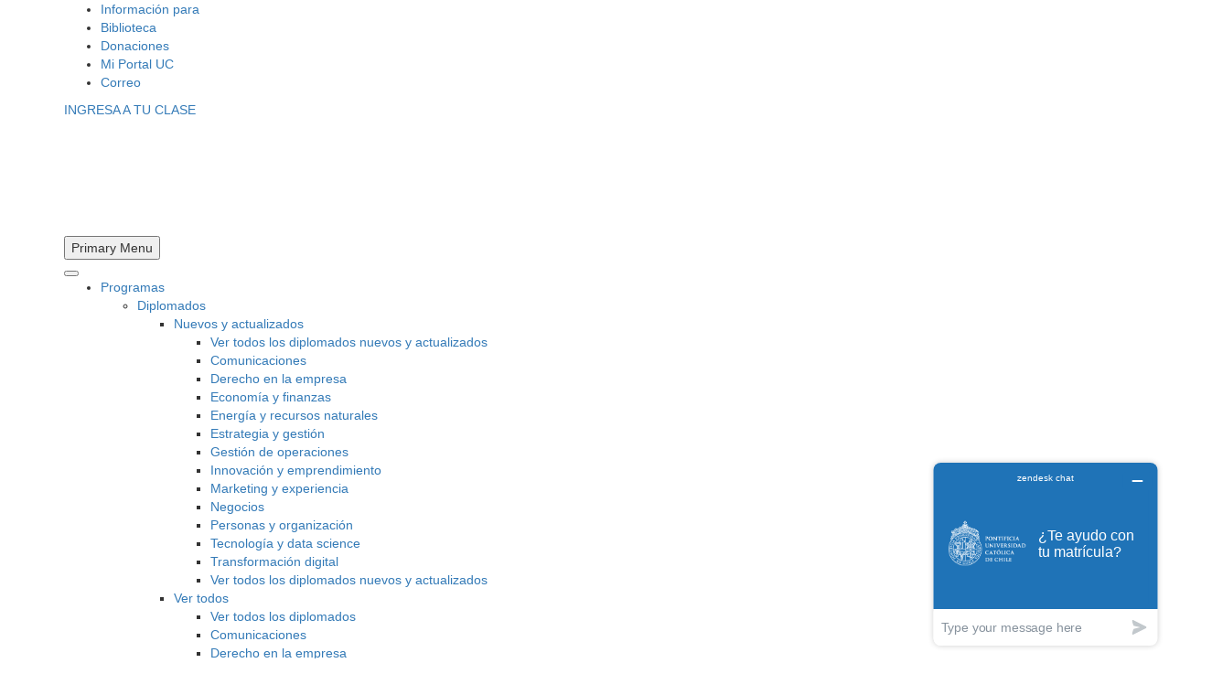

--- FILE ---
content_type: text/html; charset=UTF-8
request_url: https://www.claseejecutiva.net/programa/co-actualizate-en-equipos-virtuales/
body_size: 47997
content:

<!DOCTYPE html>
<!--[if IE 7]>
<html class="ie ie7" lang="es-CL" xmlns:og="http://ogp.me/ns#" xmlns:fb="http://ogp.me/ns/fb#">
<![endif]-->
<!--[if IE 8]>
<html class="ie ie8" lang="es-CL" xmlns:og="http://ogp.me/ns#" xmlns:fb="http://ogp.me/ns/fb#">
<![endif]-->
<!--[if !(IE 7) | !(IE 8) ]><!-->
<html lang="es-CL" xmlns:og="http://ogp.me/ns#" xmlns:fb="http://ogp.me/ns/fb#">
<!--<![endif]-->
<head>

<!--  Seguimiento Facebook -->
<meta name="facebook-domain-verification" content="s834w52acn3vqpvaifpno8c5hszy6s" />
<!--  Seguimiento Facebook -->

<script type="text/javascript">
            WEBSITE_URL = 'https://www.claseejecutiva.net';
			cantidad_modal_config = parseInt('0',10);
		</script> 

<!-- Google Tag Manager -->
<script>(function(w,d,s,l,i){w[l]=w[l]||[];w[l].push({'gtm.start':
new Date().getTime(),event:'gtm.js'});var f=d.getElementsByTagName(s)[0],
j=d.createElement(s),dl=l!='dataLayer'?'&l='+l:'';j.async=true;j.src=
'https://www.googletagmanager.com/gtm.js?id='+i+dl;f.parentNode.insertBefore(j,f);
})(window,document,'script','dataLayer','GTM-K2FTJZL');</script>
<!-- End Google Tag Manager -->

 




<meta charset="UTF-8">
<meta name="viewport" content="width=device-width, initial-scale=1.0" />
<link rel="profile" href="http://gmpg.org/xfn/11">
<link rel="pingback" href="https://www.claseejecutiva.net/xmlrpc.php">
<!--<link href="https://fonts.googleapis.com/css?family=Open+Sans:300,400,600" rel="stylesheet">-->
<link rel="preload" as="style" onload="this.rel = 'stylesheet'" href='https://fonts.googleapis.com/css?family=Open+Sans:300,400,600,700'>
<noscript>
<link rel="stylesheet" href='https://fonts.googleapis.com/css?family=Open+Sans:300,400,600,700'>
</noscript>
<meta name='robots' content='max-image-preview:large' />

	<!-- This site is optimized with the Yoast SEO Premium plugin v15.7 - https://yoast.com/wordpress/plugins/seo/ -->
	<title>Curso El desafío de los equipos virtuales | UC</title>
	<meta name="description" content="Con el Curso El desafío de los equipos virtuales de Clase Ejecutiva UC aprende a liderar equipos remotos, diversos y efectivos. ¡Ingresa acá y matricúlate!" />
	<meta name="robots" content="index, follow, max-snippet:-1, max-image-preview:large, max-video-preview:-1" />
	<link rel="canonical" href="https://www.claseejecutiva.uc.cl/programa/co-actualizate-en-equipos-virtuales/" />
	<meta property="og:locale" content="es_ES" />
	<meta property="og:type" content="article" />
	<meta property="og:title" content="Curso El desafío de los equipos virtuales | UC" />
	<meta property="og:description" content="Con el Curso El desafío de los equipos virtuales de Clase Ejecutiva UC aprende a liderar equipos remotos, diversos y efectivos. ¡Ingresa acá y matricúlate!" />
	<meta property="og:url" content="https://www.claseejecutiva.uc.cl/programa/co-actualizate-en-equipos-virtuales/" />
	<meta property="og:site_name" content="Clase Ejecutiva UC" />
	<meta property="article:modified_time" content="2025-12-27T02:50:32+00:00" />
	<meta property="og:image" content="https://www.claseejecutiva.net/wp-content/uploads/2022/01/El-desafio-de-los-equipos-virtuales-Clase-Ejecutiva-UC.jpg" />
	<meta property="og:image:width" content="2000" />
	<meta property="og:image:height" content="1125" />
	<meta name="twitter:card" content="summary_large_image" />
	<meta name="twitter:label1" content="Tiempo estimado de lectura">
	<meta name="twitter:data1" content="1 minuto">
	<script type="application/ld+json" class="yoast-schema-graph">{"@context":"https://schema.org","@graph":[{"@type":"WebSite","@id":"https://www.claseejecutiva.uc.cl/#website","url":"https://www.claseejecutiva.uc.cl/","name":"Clase Ejecutiva UC","description":"L\u00edderes en educaci\u00f3n online.","potentialAction":[{"@type":"SearchAction","target":"https://www.claseejecutiva.uc.cl/?s={search_term_string}","query-input":"required name=search_term_string"}],"inLanguage":"es-CL"},{"@type":"ImageObject","@id":"https://www.claseejecutiva.uc.cl/programa/co-actualizate-en-equipos-virtuales/#primaryimage","inLanguage":"es-CL","url":"https://www.claseejecutiva.net/wp-content/uploads/2022/01/El-desafio-de-los-equipos-virtuales-Clase-Ejecutiva-UC.jpg","width":2000,"height":1125,"caption":"Curso El desaf\u00edo de los equipos virtuales, equipos virtuales, trabajo remoto"},{"@type":"WebPage","@id":"https://www.claseejecutiva.uc.cl/programa/co-actualizate-en-equipos-virtuales/#webpage","url":"https://www.claseejecutiva.uc.cl/programa/co-actualizate-en-equipos-virtuales/","name":"Curso El desaf\u00edo de los equipos virtuales | UC","isPartOf":{"@id":"https://www.claseejecutiva.uc.cl/#website"},"primaryImageOfPage":{"@id":"https://www.claseejecutiva.uc.cl/programa/co-actualizate-en-equipos-virtuales/#primaryimage"},"datePublished":"2022-05-17T21:24:33+00:00","dateModified":"2025-12-27T02:50:32+00:00","description":"Con el Curso El desaf\u00edo de los equipos virtuales de Clase Ejecutiva UC aprende a liderar equipos remotos, diversos y efectivos. \u00a1Ingresa ac\u00e1 y matric\u00falate!","inLanguage":"es-CL","potentialAction":[{"@type":"ReadAction","target":["https://www.claseejecutiva.uc.cl/programa/co-actualizate-en-equipos-virtuales/"]}]}]}</script>
	<!-- / Yoast SEO Premium plugin. -->


<link rel='dns-prefetch' href='//maxcdn.bootstrapcdn.com' />
<link rel='dns-prefetch' href='//cdnjs.cloudflare.com' />
<link rel='dns-prefetch' href='//cdn.jsdelivr.net' />
<link rel='dns-prefetch' href='//fonts.googleapis.com' />
<link rel='dns-prefetch' href='//s.w.org' />
<link rel="alternate" type="application/rss+xml" title="Clase Ejecutiva UC &raquo; Feed" href="https://www.claseejecutiva.net/feed/" />
<link rel="alternate" type="application/rss+xml" title="Clase Ejecutiva UC &raquo; Feed de comentarios" href="https://www.claseejecutiva.net/comments/feed/" />
<link rel='stylesheet' id='vc_material-css'  href='https://www.claseejecutiva.net/wp-content/themes/thegem/css/icons-material.css?ver=5.6.0' type='text/css' media='all' />
<link rel='stylesheet' id='thegem-preloader-css'  href='https://www.claseejecutiva.net/wp-content/themes/thegem/css/thegem-preloader.css?ver=5.6.0' type='text/css' media='all' />
<style id='thegem-preloader-inline-css' type='text/css'>

		body:not(.compose-mode) .gem-icon-style-gradient span,
		body:not(.compose-mode) .gem-icon .gem-icon-half-1,
		body:not(.compose-mode) .gem-icon .gem-icon-half-2 {
			opacity: 0 !important;
			}
</style>
<link rel='stylesheet' id='thegem-reset-css'  href='https://www.claseejecutiva.net/wp-content/themes/thegem/css/thegem-reset.css?ver=5.6.0' type='text/css' media='all' />
<link rel='stylesheet' id='thegem-grid-css'  href='https://www.claseejecutiva.net/wp-content/themes/thegem/css/thegem-grid.css?ver=5.6.0' type='text/css' media='all' />
<link rel='stylesheet' id='thegem-header-css'  href='https://www.claseejecutiva.net/wp-content/themes/thegem/css/thegem-header.css?ver=5.6.0' type='text/css' media='all' />
<link rel='stylesheet' id='thegem-style-css'  href='https://www.claseejecutiva.net/wp-content/themes/thegem/style.css?ver=5.6.0' type='text/css' media='all' />
<link rel='stylesheet' id='thegem-child-style-css'  href='https://www.claseejecutiva.net/wp-content/themes/thegem-child/style.css?ver=5.6.0' type='text/css' media='all' />
<link rel='stylesheet' id='thegem-widgets-css'  href='https://www.claseejecutiva.net/wp-content/themes/thegem/css/thegem-widgets.css?ver=5.6.0' type='text/css' media='all' />
<link rel='stylesheet' id='thegem-new-css-css'  href='https://www.claseejecutiva.net/wp-content/themes/thegem/css/thegem-new-css.css?ver=5.6.0' type='text/css' media='all' />
<link rel='stylesheet' id='perevazka-css-css-css'  href='https://www.claseejecutiva.net/wp-content/themes/thegem/css/thegem-perevazka-css.css?ver=5.6.0' type='text/css' media='all' />
<link rel='preload' id='thegem-google-fonts-css' as='style' href='//fonts.googleapis.com/css?family=Open+Sans%3A300%2C400%2C500%2C600%2C700%2C800%2C300italic%2C400italic%2C500italic%2C600italic%2C700italic%2C800italic%7CSource+Sans+Pro%3A200%2C200italic%2C300%2C300italic%2C400%2C400italic%2C600%2C600italic%2C700%2C700italic%2C900%2C900italic%7CMontserrat%3A100%2C200%2C300%2C400%2C500%2C600%2C700%2C800%2C900%2C100italic%2C200italic%2C300italic%2C400italic%2C500italic%2C600italic%2C700italic%2C800italic%2C900italic&#038;subset=cyrillic%2Ccyrillic-ext%2Cgreek%2Cgreek-ext%2Chebrew%2Clatin%2Clatin-ext%2Cvietnamese&#038;ver=5.8.12' type='text/css' media='all' />
<link rel='stylesheet' id='thegem-custom-css'  href='https://www.claseejecutiva.net/wp-content/themes/thegem-child/css/custom-Qp5ujTD7.css?ver=5.6.0' type='text/css' media='all' />
<style id='thegem-custom-inline-css' type='text/css'>
#page-title {background-color: #6c7cd0;padding-top: 80px;padding-bottom: 80px;}#page-title h1,#page-title .title-rich-content {color: #ffffff;}.page-title-excerpt {color: #ffffff;margin-top: 18px;}#page-title .page-title-title {margin-top: 0px;}#page-title .page-title-title .styled-subtitle.light,#page-title .page-title-excerpt .styled-subtitle.light{ font-family: var(--thegem-to-light-title-font-family); font-style: normal; font-weight: normal;}#page-title .page-title-title .title-main-menu,#page-title .page-title-excerpt .title-main-menu{ font-family: var(--thegem-to-menu-font-family); font-style: var(--thegem-to-menu-font-style); font-weight: var(--thegem-to-menu-font-weight); text-transform: var(--thegem-to-menu-text-transform); font-size: var(--thegem-to-menu-font-size); line-height: var(--thegem-to-menu-line-height); letter-spacing: var(--thegem-to-menu-letter-spacing, 0);}#page-title .page-title-title .title-main-menu.light,#page-title .page-title-excerpt .title-main-menu.light{ font-family: var(--thegem-to-light-title-font-family); font-style: normal; font-weight: normal;}#page-title .page-title-title .title-body,#page-title .page-title-excerpt .title-body{ font-family: var(--thegem-to-body-font-family); font-style: var(--thegem-to-body-font-style); font-weight: var(--thegem-to-body-font-weight); text-transform: var(--thegem-to-body-text-transform, none); font-size: var(--thegem-to-body-font-size); line-height: var(--thegem-to-body-line-height); letter-spacing: var(--thegem-to-body-letter-spacing);}#page-title .page-title-title .title-body.light,#page-title .page-title-excerpt .title-body.light{ font-family: var(--thegem-to-light-title-font-family); font-style: normal; font-weight: normal;}#page-title .page-title-title .title-tiny-body,#page-title .page-title-excerpt .title-tiny-body{ font-family: var(--thegem-to-body-tiny-font-family); font-style: var(--thegem-to-body-tiny-font-style); font-weight: var(--thegem-to-body-tiny-font-weight); text-transform: var(--thegem-to-body-tiny-text-transform, none); font-size: var(--thegem-to-body-tiny-font-size); line-height: var(--thegem-to-body-tiny-line-height); letter-spacing: var(--thegem-to-body-tiny-letter-spacing);}#page-title .page-title-title .title-tiny-body.light,#page-title .page-title-excerpt .title-tiny-body.light{ font-family: var(--thegem-to-light-title-font-family); font-style: normal; font-weight: normal;}.page-title-inner,body .breadcrumbs{padding-left: 0px;padding-right: 0px;}body .page-title-block .breadcrumbs-container{	text-align: center;}.page-breadcrumbs ul li a,.page-breadcrumbs ul li:not(:last-child):after{	color: #99A9B5FF;}.page-breadcrumbs ul li{	color: #3C3950FF;}.page-breadcrumbs ul li a:hover{	color: #3C3950FF;}.block-content {padding-top: 135px;}.block-content:last-of-type {padding-bottom: 110px;}#top-area {	display: block;}@media (max-width: 991px) {#page-title {padding-top: 80px;padding-bottom: 80px;}.page-title-inner, body .breadcrumbs{padding-left: 0px;padding-right: 0px;}.page-title-excerpt {margin-top: 18px;}#page-title .page-title-title {margin-top: 0px;}.block-content {}.block-content:last-of-type {}#top-area {	display: block;}}@media (max-width: 767px) {#page-title {padding-top: 80px;padding-bottom: 80px;}.page-title-inner,body .breadcrumbs{padding-left: 0px;padding-right: 0px;}.page-title-excerpt {margin-top: 18px;}#page-title .page-title-title {margin-top: 0px;}.block-content {}.block-content:last-of-type {}#top-area {	display: none;}}
</style>
<link rel='stylesheet' id='js_composer_front-css'  href='https://www.claseejecutiva.net/wp-content/plugins/js_composer/assets/css/js_composer.min.css?ver=6.9.0' type='text/css' media='all' />
<link rel='stylesheet' id='thegem_js_composer_front-css'  href='https://www.claseejecutiva.net/wp-content/themes/thegem/css/thegem-js_composer_columns.css?ver=5.6.0' type='text/css' media='all' />
<link rel='stylesheet' id='thegem-additional-blog-1-css'  href='https://www.claseejecutiva.net/wp-content/themes/thegem/css/thegem-additional-blog-1.css?ver=5.6.0' type='text/css' media='all' />
<link rel='stylesheet' id='jquery-fancybox-css'  href='https://www.claseejecutiva.net/wp-content/themes/thegem/js/fancyBox/jquery.fancybox.min.css?ver=5.6.0' type='text/css' media='all' />
<link rel='stylesheet' id='thegem-vc_elements-css'  href='https://www.claseejecutiva.net/wp-content/themes/thegem/css/thegem-vc_elements.css?ver=5.6.0' type='text/css' media='all' />
<link rel='stylesheet' id='wp-block-library-css'  href='https://www.claseejecutiva.net/wp-includes/css/dist/block-library/style.min.css?ver=5.8.12' type='text/css' media='all' />
<link rel='stylesheet' id='activecampaign-form-block-css'  href='https://www.claseejecutiva.net/wp-content/plugins/activecampaign-subscription-forms/activecampaign-form-block/build/style-index.css?ver=1769171076' type='text/css' media='all' />
<link rel='stylesheet' id='contact-form-7-css'  href='https://www.claseejecutiva.net/wp-content/plugins/contact-form-7/includes/css/styles.css?ver=5.3.2' type='text/css' media='all' />
<link rel='stylesheet' id='sp-lc-swiper-css'  href='https://www.claseejecutiva.net/wp-content/plugins/logo-carousel-free/public/assets/css/swiper-bundle.min.css?ver=3.4.14' type='text/css' media='all' />
<link rel='stylesheet' id='sp-lc-font-awesome-css'  href='https://www.claseejecutiva.net/wp-content/plugins/logo-carousel-free/public/assets/css/font-awesome.min.css?ver=3.4.14' type='text/css' media='all' />
<link rel='stylesheet' id='sp-lc-style-css'  href='https://www.claseejecutiva.net/wp-content/plugins/logo-carousel-free/public/assets/css/style.min.css?ver=3.4.14' type='text/css' media='all' />
<link rel='stylesheet' id='parent-style-css'  href='https://www.claseejecutiva.net/wp-content/themes/thegem-child/css/my-style.css?ver=5.8.12' type='text/css' media='all' />
<link rel='stylesheet' id='blog-css-css'  href='https://www.claseejecutiva.net/wp-content/themes/thegem-child/css/blog.css?ver=5.8.12' type='text/css' media='all' />
<link rel='stylesheet' id='comparar-css-css'  href='https://www.claseejecutiva.net/wp-content/themes/thegem-child/css/comparar-productos.css?ver=5.8.12' type='text/css' media='all' />
<link rel='stylesheet' id='responsive-css'  href='https://www.claseejecutiva.net/wp-content/themes/thegem-child/css/responsive.css?ver=5.8.12' type='text/css' media='all' />
<link rel='stylesheet' id='bootstrap-css'  href='https://maxcdn.bootstrapcdn.com/bootstrap/3.3.7/css/bootstrap.min.css?ver=5.8.12' type='text/css' media='all' />
<link rel='stylesheet' id='tel-input-css-css'  href='https://www.claseejecutiva.net/wp-content/themes/thegem-child/assets/tel-input/css/intlTelInput.css?ver=5.8.12' type='text/css' media='all' />
<link rel='stylesheet' id='dashicons-css'  href='https://www.claseejecutiva.net/wp-includes/css/dashicons.min.css?ver=5.8.12' type='text/css' media='all' />
<script type="text/javascript">function fullHeightRow() {
			var fullHeight,
				offsetTop,
				element = document.getElementsByClassName('vc_row-o-full-height')[0];
			if (element) {
				fullHeight = window.innerHeight;
				offsetTop = window.pageYOffset + element.getBoundingClientRect().top;
				if (offsetTop < fullHeight) {
					fullHeight = 100 - offsetTop / (fullHeight / 100);
					element.style.minHeight = fullHeight + 'vh'
				}
			}
		}</script><script defer='defer' src="https://www.claseejecutiva.net/wp-content/themes/thegem/js/html5.js?ver=5.6.0" defer="defer" type="text/javascript"></script>
<script type='text/javascript' src='https://www.claseejecutiva.net/wp-includes/js/jquery/jquery.min.js?ver=3.6.0' id='jquery-core-js'></script>
<script type='text/javascript' defer='defer' src='https://www.claseejecutiva.net/wp-includes/js/jquery/jquery-migrate.min.js?ver=3.3.2' id='jquery-migrate-js'></script>
<script type='text/javascript' defer='defer' src='https://www.claseejecutiva.net/wp-content/plugins/revslider/public/assets/js/rbtools.min.js?ver=6.6.3' id='tp-tools-js'></script>
<script type='text/javascript' defer='defer' src='https://www.claseejecutiva.net/wp-content/plugins/revslider/public/assets/js/rs6.min.js?ver=6.6.3' id='revmin-js'></script>
<script type='text/javascript' defer='defer' src='https://www.claseejecutiva.net/wp-content/themes/thegem-child/js/float-panel.js?ver=1' id='animate-js-js'></script>
<script defer='defer' src="https://cdnjs.cloudflare.com/ajax/libs/select2/4.0.6-rc.0/js/select2.min.js?ver=5.8.12" defer="defer" type="text/javascript"></script>
<script defer='defer' src="https://cdn.jsdelivr.net/npm/jquery-validation@1.17.0/dist/jquery.validate.min.js?ver=1" defer="defer" type="text/javascript"></script>
<script type='text/javascript' id='form-functions-js-extra'>
/* <![CDATA[ */
var wpApiSettings = {"root":"https:\/\/www.claseejecutiva.net\/wp-json\/","site":"https:\/\/www.claseejecutiva.net","site_tema":"https:\/\/www.claseejecutiva.net\/wp-content\/themes\/thegem-child","nonce":"65d055827a","ajaxurl":"https:\/\/www.claseejecutiva.net\/wp-admin\/admin-ajax.php"};
/* ]]> */
</script>
<script defer='defer' src="https://www.claseejecutiva.net/wp-content/themes/thegem-child/js/form.js?ver=1" type="text/javascript" async></script>
<script type='text/javascript' id='functions-js-extra'>
/* <![CDATA[ */
var wpApiSettings = {"root":"https:\/\/www.claseejecutiva.net\/wp-json\/","site":"https:\/\/www.claseejecutiva.net","site_tema":"https:\/\/www.claseejecutiva.net\/wp-content\/themes\/thegem-child","nonce":"65d055827a","ajaxurl":"https:\/\/www.claseejecutiva.net\/wp-admin\/admin-ajax.php"};
/* ]]> */
</script>
<script defer='defer' src="https://www.claseejecutiva.net/wp-content/themes/thegem-child/js/functions.js?ver=1" type="text/javascript" async></script>
<script defer='defer' src="https://www.claseejecutiva.net/wp-content/themes/thegem-child/js/functions-compare.js?ver=1" type="text/javascript" async></script>
<script type='text/javascript' defer='defer' src='https://www.claseejecutiva.net/wp-content/themes/thegem-child/assets/tel-input/js/intlTelInput.js?ver=5.8.12' id='tel-input-js-js'></script>
<script type='text/javascript' defer='defer' src='https://www.claseejecutiva.net/wp-content/themes/thegem-child/assets/tel-input/js/utils.js?ver=5.8.12' id='tel-input-utils-js-js'></script>
<link rel="https://api.w.org/" href="https://www.claseejecutiva.net/wp-json/" /><link rel="alternate" type="application/json" href="https://www.claseejecutiva.net/wp-json/wp/v2/producto/44356" /><link rel="EditURI" type="application/rsd+xml" title="RSD" href="https://www.claseejecutiva.net/xmlrpc.php?rsd" />
<meta name="generator" content="WordPress 5.8.12" />
<link rel='shortlink' href='https://www.claseejecutiva.net/?p=44356' />
<link rel="alternate" type="application/json+oembed" href="https://www.claseejecutiva.net/wp-json/oembed/1.0/embed?url=https%3A%2F%2Fwww.claseejecutiva.net%2Fprograma%2Fco-actualizate-en-equipos-virtuales%2F" />
<link rel="alternate" type="text/xml+oembed" href="https://www.claseejecutiva.net/wp-json/oembed/1.0/embed?url=https%3A%2F%2Fwww.claseejecutiva.net%2Fprograma%2Fco-actualizate-en-equipos-virtuales%2F&#038;format=xml" />
<link rel="alternate" href="https://www.claseejecutiva.uc.cl/programa/co-actualizate-en-equipos-virtuales/" hreflang="es-CL" /><link rel="alternate" href="https://www.claseejecutiva.uc.cl/programa/co-actualizate-en-equipos-virtuales/" hreflang="x-default" /><link rel="alternate" href="https://www.claseejecutiva.com.pe/programa/co-actualizate-en-equipos-virtuales/" hreflang="es-PE" /><link rel="alternate" href="https://www.claseejecutiva.com.mx/programa/co-actualizate-en-equipos-virtuales/" hreflang="es-MX" /><link rel="alternate" href="https://www.claseejecutiva.com.ec/programa/co-actualizate-en-equipos-virtuales/" hreflang="es-EC" /><link rel="alternate" href="https://www.claseejecutiva.com.co/programa/co-actualizate-en-equipos-virtuales/" hreflang="es-CO" /><link rel="alternate" href="https://www.claseejecutiva.com.bo/programa/co-actualizate-en-equipos-virtuales/" hreflang="es-BO" /><link rel="alternate" href="https://pprd.claseejecutiva.com/programa/co-actualizate-en-equipos-virtuales/" hreflang="es-CL" /><link rel="alternate" href="https://nuevositio.claseejecutiva.com/programa/co-actualizate-en-equipos-virtuales/" hreflang="es-CL" /><link rel="alternate" href="https://www.claseejecutiva.net/programa/co-actualizate-en-equipos-virtuales/" hreflang="es-CL" /><script type="text/javascript">document.documentElement.className += " js";</script>
<script type="text/javascript"> var template_url = "https://www.claseejecutiva.net/wp-content/themes/thegem-child";  var site_url = "https://www.claseejecutiva.net";  </script> <style type="text/css">.recentcomments a{display:inline !important;padding:0 !important;margin:0 !important;}</style><meta name="generator" content="Powered by WPBakery Page Builder - drag and drop page builder for WordPress."/>
<meta name="generator" content="Powered by Slider Revolution 6.6.3 - responsive, Mobile-Friendly Slider Plugin for WordPress with comfortable drag and drop interface." />
            <script src="https://cdn-widgetsrepository.yotpo.com/v1/loader/NoRjhRsjKGXUwRNI3Cy5XPWxTUCWUoi6hp2ctGnr" async></script>
            <link rel="icon" href="https://www.claseejecutiva.uc.cl/wp-content/uploads/2019/03/favicon.ico" sizes="32x32" />
<link rel="icon" href="https://www.claseejecutiva.uc.cl/wp-content/uploads/2019/03/favicon.ico" sizes="192x192" />
<link rel="apple-touch-icon" href="https://www.claseejecutiva.uc.cl/wp-content/uploads/2019/03/favicon.ico" />
<meta name="msapplication-TileImage" content="https://www.claseejecutiva.uc.cl/wp-content/uploads/2019/03/favicon.ico" />
<script>if(document.querySelector('[data-type="vc_custom-css"]')) {document.head.appendChild(document.querySelector('[data-type="vc_custom-css"]'));}</script><script>function setREVStartSize(e){
			//window.requestAnimationFrame(function() {
				window.RSIW = window.RSIW===undefined ? window.innerWidth : window.RSIW;
				window.RSIH = window.RSIH===undefined ? window.innerHeight : window.RSIH;
				try {
					var pw = document.getElementById(e.c).parentNode.offsetWidth,
						newh;
					pw = pw===0 || isNaN(pw) || (e.l=="fullwidth" || e.layout=="fullwidth") ? window.RSIW : pw;
					e.tabw = e.tabw===undefined ? 0 : parseInt(e.tabw);
					e.thumbw = e.thumbw===undefined ? 0 : parseInt(e.thumbw);
					e.tabh = e.tabh===undefined ? 0 : parseInt(e.tabh);
					e.thumbh = e.thumbh===undefined ? 0 : parseInt(e.thumbh);
					e.tabhide = e.tabhide===undefined ? 0 : parseInt(e.tabhide);
					e.thumbhide = e.thumbhide===undefined ? 0 : parseInt(e.thumbhide);
					e.mh = e.mh===undefined || e.mh=="" || e.mh==="auto" ? 0 : parseInt(e.mh,0);
					if(e.layout==="fullscreen" || e.l==="fullscreen")
						newh = Math.max(e.mh,window.RSIH);
					else{
						e.gw = Array.isArray(e.gw) ? e.gw : [e.gw];
						for (var i in e.rl) if (e.gw[i]===undefined || e.gw[i]===0) e.gw[i] = e.gw[i-1];
						e.gh = e.el===undefined || e.el==="" || (Array.isArray(e.el) && e.el.length==0)? e.gh : e.el;
						e.gh = Array.isArray(e.gh) ? e.gh : [e.gh];
						for (var i in e.rl) if (e.gh[i]===undefined || e.gh[i]===0) e.gh[i] = e.gh[i-1];
											
						var nl = new Array(e.rl.length),
							ix = 0,
							sl;
						e.tabw = e.tabhide>=pw ? 0 : e.tabw;
						e.thumbw = e.thumbhide>=pw ? 0 : e.thumbw;
						e.tabh = e.tabhide>=pw ? 0 : e.tabh;
						e.thumbh = e.thumbhide>=pw ? 0 : e.thumbh;
						for (var i in e.rl) nl[i] = e.rl[i]<window.RSIW ? 0 : e.rl[i];
						sl = nl[0];
						for (var i in nl) if (sl>nl[i] && nl[i]>0) { sl = nl[i]; ix=i;}
						var m = pw>(e.gw[ix]+e.tabw+e.thumbw) ? 1 : (pw-(e.tabw+e.thumbw)) / (e.gw[ix]);
						newh =  (e.gh[ix] * m) + (e.tabh + e.thumbh);
					}
					var el = document.getElementById(e.c);
					if (el!==null && el) el.style.height = newh+"px";
					el = document.getElementById(e.c+"_wrapper");
					if (el!==null && el) {
						el.style.height = newh+"px";
						el.style.display = "block";
					}
				} catch(e){
					console.log("Failure at Presize of Slider:" + e)
				}
			//});
		  };</script>
		<style type="text/css" id="wp-custom-css">
			#menu-item-50598 a:after {  
    display: none;
}

.wpb_text_column ul li::before {
    left: -12px;
    content: "";
    height: 6px;
    width: 6px;
    position: absolute;
    background-color: #307fe2;
    border-radius: 50%;
    top: 20px;
}

@media (max-width: 600px){
	#formStepTwo > .d-flex-flex-wrap {
		display: block !important;
	}
	#formStepTwo >.row>* {
		margin-top: 1.5em !important;
	}
	.form-style-box {
		padding: 20px !important;
	}
	.md-stepper-horizontal .md-step .md-step-title {
    left: 50%;
    transform: translateX(-50%);
		font-size: 10px !important;
	}
	.webpay-zone {
		padding: 30px !important;
	}
	.head-form .left-info{
    width: 40% !important;
	}
	.head-form .right-info{
    width: 60% !important;
	}
	#app-checkout-course {
		margin-top: 110px !important;
	}
	.head-form .right-info h4 {
		margin-right: 10px !important;
	}
	.list-process ul {
		justify-content: space-between !important;
	}
	.list-process li {
		font-size: 12px !important;
		letter-spacing: 0.1px !important;
		width: 48% !important;
		font-weight: 400 !important;
		margin-bottom: 30px !important;
	}
	.list-process li br{
		display: none;
	}
	.list-process li img{
		display: block;
		margin: 0 auto 10px;
	}
	.head-form h4 {
		font-size: 14px !important;
	}
	.head-form h4 span {
		font-size: 14px !important;
	}
	.head-form-box h3 {
		font-size: 21px !important;
		min-width: 160px !important;
	}
	.action-button {
		max-width: 100% !important;
	}
}
@media (max-width: 400px){
	.modal-image {
		max-width: 85%;
	}
	
h4.panel-title.titulo-section.titulo-section-con-nieto a, h4.panel-title.titulo-section.titulo-section-con-nieto a.collapsed {
    height: 15px;
    display: block;
    width: 86vw;
    white-space: nowrap;
    overflow: hidden;
    text-overflow: ellipsis;
}

	
h4.panel-title.titulo-section.titulo-section-con-nieto a[aria-expanded="true"] {
    height: initial;
    display: inherit;
    width: inherit;
    white-space: normal;
    overflow: inherit;
    text-overflow: initial;
    margin-bottom: 15px;
}
}
.porcentaje-sence {
    width: 100%;
    border-radius: 6px;
    margin: 15px 0;
    background-color: #fff;
    color: #307ee2;
    font-weight: 700;
    padding: 5px 20px;
}

button.btn.btn-siguiente {
    margin-top: 20px !important;
}

.vc_custom_1709922268291 {
    display: none !important;
}

.col-md-12.form-landing-inline {
    margin-top: -40px;
}

a.gem-button.gem-button-size-small.gem-button-style-flat.gem-button-text-weight-normal.lazy-loading-item.lazy-loading-item-drop-right, a.gem-button.gem-button-size-tiny.gem-button-style-outline.gem-button-text-weight-normal.gem-button-border-2 {
    height: 40px;
    font-weight: 700 !important;
    letter-spacing: 2px;
    padding: 0px 30px;
}

@media (max-width: 768px) {
    .wpb_row {
        width: 123% !important;
        margin-left: -27px !important;
        margin: 0 auto;
    }
}

@media (max-width: 768px) {
    .contenidos_faqs div:first-child {
        /* border: 1px solid green !important; */
        /* margin: 0 !important; */
        padding-top: 0 !important;
        margin-top: 34px !important;
    }
}

/* Contenedor específico para videos verticales */
.video-wrap {
  max-width: 100%;
  width: 100%;
  margin: 0 auto;
}

/* Relación 9:16 moderna */
.video-wrap.aspect-9-16 { 
  aspect-ratio: 9 / 16; 
}

/* Asegura que el video ocupe todo el ancho del contenedor */
.video-wrap .wp-video,
.video-wrap .wp-video-shortcode,
.video-wrap video {
  width: 100% !important;
  height: 100% !important;
  display: block;
}

/* Fallback para navegadores que no soportan aspect-ratio */
@supports not (aspect-ratio: 1 / 1) {
  .video-wrap.aspect-9-16 {
    position: relative;
    width: 100%;
    height: 0;
    padding-bottom: 177.78%; /* 9:16 */
    overflow: hidden;
  }
  .video-wrap.aspect-9-16 .wp-video,
  .video-wrap.aspect-9-16 .wp-video-shortcode,
  .video-wrap.aspect-9-16 video {
    position: absolute;
    top: 0; left: 0;
    width: 100% !important;
    height: 100% !important;
  }
}


		</style>
		<noscript><style> .wpb_animate_when_almost_visible { opacity: 1; }</style></noscript>


 




    


 


    
        <!-- Start of  Zendesk Widget script -->
        <script id="ze-snippet" src="https://static.zdassets.com/ekr/snippet.js?key=ce23a905-0e81-43bc-8363-f815bab7606d"> </script>
        <!-- End of  Zendesk Widget script -->

        <script type="text/javascript">
            CHAT_MODAL = '1';
        </script>
    <meta name='robots' content='max-image-preview:large' />

	<!-- This site is optimized with the Yoast SEO Premium plugin v15.7 - https://yoast.com/wordpress/plugins/seo/ -->
	<title>Curso El desafío de los equipos virtuales | UC</title>
	<meta name="description" content="Con el Curso El desafío de los equipos virtuales de Clase Ejecutiva UC aprende a liderar equipos remotos, diversos y efectivos. ¡Ingresa acá y matricúlate!" />
	<meta name="robots" content="index, follow, max-snippet:-1, max-image-preview:large, max-video-preview:-1" />
	<link rel="canonical" href="https://www.claseejecutiva.uc.cl/programa/co-actualizate-en-equipos-virtuales/" />
	<meta property="og:locale" content="es_ES" />
	<meta property="og:type" content="article" />
	<meta property="og:title" content="Curso El desafío de los equipos virtuales | UC" />
	<meta property="og:description" content="Con el Curso El desafío de los equipos virtuales de Clase Ejecutiva UC aprende a liderar equipos remotos, diversos y efectivos. ¡Ingresa acá y matricúlate!" />
	<meta property="og:url" content="https://www.claseejecutiva.uc.cl/programa/co-actualizate-en-equipos-virtuales/" />
	<meta property="og:site_name" content="Clase Ejecutiva UC" />
	<meta property="article:modified_time" content="2025-12-27T02:50:32+00:00" />
	<meta property="og:image" content="https://www.claseejecutiva.net/wp-content/uploads/2022/01/El-desafio-de-los-equipos-virtuales-Clase-Ejecutiva-UC.jpg" />
	<meta property="og:image:width" content="2000" />
	<meta property="og:image:height" content="1125" />
	<meta name="twitter:card" content="summary_large_image" />
	<meta name="twitter:label1" content="Tiempo estimado de lectura">
	<meta name="twitter:data1" content="1 minuto">
	<script type="application/ld+json" class="yoast-schema-graph">{"@context":"https://schema.org","@graph":[{"@type":"WebSite","@id":"https://www.claseejecutiva.uc.cl/#website","url":"https://www.claseejecutiva.uc.cl/","name":"Clase Ejecutiva UC","description":"L\u00edderes en educaci\u00f3n online.","potentialAction":[{"@type":"SearchAction","target":"https://www.claseejecutiva.uc.cl/?s={search_term_string}","query-input":"required name=search_term_string"}],"inLanguage":"es-CL"},{"@type":"ImageObject","@id":"https://www.claseejecutiva.uc.cl/programa/co-actualizate-en-equipos-virtuales/#primaryimage","inLanguage":"es-CL","url":"https://www.claseejecutiva.net/wp-content/uploads/2022/01/El-desafio-de-los-equipos-virtuales-Clase-Ejecutiva-UC.jpg","width":2000,"height":1125,"caption":"Curso El desaf\u00edo de los equipos virtuales, equipos virtuales, trabajo remoto"},{"@type":"WebPage","@id":"https://www.claseejecutiva.uc.cl/programa/co-actualizate-en-equipos-virtuales/#webpage","url":"https://www.claseejecutiva.uc.cl/programa/co-actualizate-en-equipos-virtuales/","name":"Curso El desaf\u00edo de los equipos virtuales | UC","isPartOf":{"@id":"https://www.claseejecutiva.uc.cl/#website"},"primaryImageOfPage":{"@id":"https://www.claseejecutiva.uc.cl/programa/co-actualizate-en-equipos-virtuales/#primaryimage"},"datePublished":"2022-05-17T21:24:33+00:00","dateModified":"2025-12-27T02:50:32+00:00","description":"Con el Curso El desaf\u00edo de los equipos virtuales de Clase Ejecutiva UC aprende a liderar equipos remotos, diversos y efectivos. \u00a1Ingresa ac\u00e1 y matric\u00falate!","inLanguage":"es-CL","potentialAction":[{"@type":"ReadAction","target":["https://www.claseejecutiva.uc.cl/programa/co-actualizate-en-equipos-virtuales/"]}]}]}</script>
	<!-- / Yoast SEO Premium plugin. -->


<link rel='dns-prefetch' href='//maxcdn.bootstrapcdn.com' />
<link rel='dns-prefetch' href='//cdnjs.cloudflare.com' />
<link rel='dns-prefetch' href='//cdn.jsdelivr.net' />
<link rel='dns-prefetch' href='//fonts.googleapis.com' />
<link rel='dns-prefetch' href='//s.w.org' />
<link rel="alternate" type="application/rss+xml" title="Clase Ejecutiva UC &raquo; Feed" href="https://www.claseejecutiva.net/feed/" />
<link rel="alternate" type="application/rss+xml" title="Clase Ejecutiva UC &raquo; Feed de comentarios" href="https://www.claseejecutiva.net/comments/feed/" />
<script type='text/javascript' defer='defer' src='https://www.claseejecutiva.net/wp-includes/js/wp-embed.min.js?ver=5.8.12' id='wp-embed-js'></script>
<link rel="https://api.w.org/" href="https://www.claseejecutiva.net/wp-json/" /><link rel="alternate" type="application/json" href="https://www.claseejecutiva.net/wp-json/wp/v2/producto/44356" /><link rel="EditURI" type="application/rsd+xml" title="RSD" href="https://www.claseejecutiva.net/xmlrpc.php?rsd" />
<meta name="generator" content="WordPress 5.8.12" />
<link rel='shortlink' href='https://www.claseejecutiva.net/?p=44356' />
<link rel="alternate" type="application/json+oembed" href="https://www.claseejecutiva.net/wp-json/oembed/1.0/embed?url=https%3A%2F%2Fwww.claseejecutiva.net%2Fprograma%2Fco-actualizate-en-equipos-virtuales%2F" />
<link rel="alternate" type="text/xml+oembed" href="https://www.claseejecutiva.net/wp-json/oembed/1.0/embed?url=https%3A%2F%2Fwww.claseejecutiva.net%2Fprograma%2Fco-actualizate-en-equipos-virtuales%2F&#038;format=xml" />
<script type="text/javascript">document.documentElement.className += " js";</script>
<script type="text/javascript"> var template_url = "https://www.claseejecutiva.net/wp-content/themes/thegem-child";  var site_url = "https://www.claseejecutiva.net";  </script> <style type="text/css">.recentcomments a{display:inline !important;padding:0 !important;margin:0 !important;}</style><meta name="generator" content="Powered by WPBakery Page Builder - drag and drop page builder for WordPress."/>
<meta name="generator" content="Powered by Slider Revolution 6.6.3 - responsive, Mobile-Friendly Slider Plugin for WordPress with comfortable drag and drop interface." />
            <script src="https://cdn-widgetsrepository.yotpo.com/v1/loader/NoRjhRsjKGXUwRNI3Cy5XPWxTUCWUoi6hp2ctGnr" async></script>
                        <script src="https://cdn-widgetsrepository.yotpo.com/v1/loader/NoRjhRsjKGXUwRNI3Cy5XPWxTUCWUoi6hp2ctGnr" async></script>
            <link rel="icon" href="https://www.claseejecutiva.uc.cl/wp-content/uploads/2019/03/favicon.ico" sizes="32x32" />
<link rel="icon" href="https://www.claseejecutiva.uc.cl/wp-content/uploads/2019/03/favicon.ico" sizes="192x192" />
<link rel="apple-touch-icon" href="https://www.claseejecutiva.uc.cl/wp-content/uploads/2019/03/favicon.ico" />
<meta name="msapplication-TileImage" content="https://www.claseejecutiva.uc.cl/wp-content/uploads/2019/03/favicon.ico" />
<script>if(document.querySelector('[data-type="vc_custom-css"]')) {document.head.appendChild(document.querySelector('[data-type="vc_custom-css"]'));}</script>		<style type="text/css" id="wp-custom-css">
			#menu-item-50598 a:after {  
    display: none;
}

.wpb_text_column ul li::before {
    left: -12px;
    content: "";
    height: 6px;
    width: 6px;
    position: absolute;
    background-color: #307fe2;
    border-radius: 50%;
    top: 20px;
}

@media (max-width: 600px){
	#formStepTwo > .d-flex-flex-wrap {
		display: block !important;
	}
	#formStepTwo >.row>* {
		margin-top: 1.5em !important;
	}
	.form-style-box {
		padding: 20px !important;
	}
	.md-stepper-horizontal .md-step .md-step-title {
    left: 50%;
    transform: translateX(-50%);
		font-size: 10px !important;
	}
	.webpay-zone {
		padding: 30px !important;
	}
	.head-form .left-info{
    width: 40% !important;
	}
	.head-form .right-info{
    width: 60% !important;
	}
	#app-checkout-course {
		margin-top: 110px !important;
	}
	.head-form .right-info h4 {
		margin-right: 10px !important;
	}
	.list-process ul {
		justify-content: space-between !important;
	}
	.list-process li {
		font-size: 12px !important;
		letter-spacing: 0.1px !important;
		width: 48% !important;
		font-weight: 400 !important;
		margin-bottom: 30px !important;
	}
	.list-process li br{
		display: none;
	}
	.list-process li img{
		display: block;
		margin: 0 auto 10px;
	}
	.head-form h4 {
		font-size: 14px !important;
	}
	.head-form h4 span {
		font-size: 14px !important;
	}
	.head-form-box h3 {
		font-size: 21px !important;
		min-width: 160px !important;
	}
	.action-button {
		max-width: 100% !important;
	}
}
@media (max-width: 400px){
	.modal-image {
		max-width: 85%;
	}
	
h4.panel-title.titulo-section.titulo-section-con-nieto a, h4.panel-title.titulo-section.titulo-section-con-nieto a.collapsed {
    height: 15px;
    display: block;
    width: 86vw;
    white-space: nowrap;
    overflow: hidden;
    text-overflow: ellipsis;
}

	
h4.panel-title.titulo-section.titulo-section-con-nieto a[aria-expanded="true"] {
    height: initial;
    display: inherit;
    width: inherit;
    white-space: normal;
    overflow: inherit;
    text-overflow: initial;
    margin-bottom: 15px;
}
}
.porcentaje-sence {
    width: 100%;
    border-radius: 6px;
    margin: 15px 0;
    background-color: #fff;
    color: #307ee2;
    font-weight: 700;
    padding: 5px 20px;
}

button.btn.btn-siguiente {
    margin-top: 20px !important;
}

.vc_custom_1709922268291 {
    display: none !important;
}

.col-md-12.form-landing-inline {
    margin-top: -40px;
}

a.gem-button.gem-button-size-small.gem-button-style-flat.gem-button-text-weight-normal.lazy-loading-item.lazy-loading-item-drop-right, a.gem-button.gem-button-size-tiny.gem-button-style-outline.gem-button-text-weight-normal.gem-button-border-2 {
    height: 40px;
    font-weight: 700 !important;
    letter-spacing: 2px;
    padding: 0px 30px;
}

@media (max-width: 768px) {
    .wpb_row {
        width: 123% !important;
        margin-left: -27px !important;
        margin: 0 auto;
    }
}

@media (max-width: 768px) {
    .contenidos_faqs div:first-child {
        /* border: 1px solid green !important; */
        /* margin: 0 !important; */
        padding-top: 0 !important;
        margin-top: 34px !important;
    }
}

/* Contenedor específico para videos verticales */
.video-wrap {
  max-width: 100%;
  width: 100%;
  margin: 0 auto;
}

/* Relación 9:16 moderna */
.video-wrap.aspect-9-16 { 
  aspect-ratio: 9 / 16; 
}

/* Asegura que el video ocupe todo el ancho del contenedor */
.video-wrap .wp-video,
.video-wrap .wp-video-shortcode,
.video-wrap video {
  width: 100% !important;
  height: 100% !important;
  display: block;
}

/* Fallback para navegadores que no soportan aspect-ratio */
@supports not (aspect-ratio: 1 / 1) {
  .video-wrap.aspect-9-16 {
    position: relative;
    width: 100%;
    height: 0;
    padding-bottom: 177.78%; /* 9:16 */
    overflow: hidden;
  }
  .video-wrap.aspect-9-16 .wp-video,
  .video-wrap.aspect-9-16 .wp-video-shortcode,
  .video-wrap.aspect-9-16 video {
    position: absolute;
    top: 0; left: 0;
    width: 100% !important;
    height: 100% !important;
  }
}


		</style>
		<noscript><style> .wpb_animate_when_almost_visible { opacity: 1; }</style></noscript>

<!--<link rel="preload"  id='bootstrap-css2'  href="https://maxcdn.bootstrapcdn.com/bootstrap/3.3.7/css/bootstrap.min.css" as="style" onload="this.onload=null;this.rel='stylesheet'">
		<noscript><link rel="stylesheet" href="https://maxcdn.bootstrapcdn.com/bootstrap/3.3.7/css/bootstrap.min.css"></noscript> 
	-->
<link rel="preload"  id='select2-css'  href="https://cdnjs.cloudflare.com/ajax/libs/select2/4.0.6-rc.0/css/select2.min.css" as="style" onload="this.onload=null;this.rel='stylesheet'">
<noscript>
<link rel="stylesheet" href="https://cdnjs.cloudflare.com/ajax/libs/select2/4.0.6-rc.0/css/select2.min.css">
</noscript>
<!--
<style>
.header-style-3 #primary-menu.no-responsive>li>a:after, .header-style-4 #primary-menu.no-responsive>li>a:after {
  font-size: 0px !important;
}
</style>
-->


<!-- buscador google -->
<script async src="https://cse.google.com/cse.js?cx=23ef16be4cf6f8c84"></script>
<script>
	myWebResultsRenderedCallback = function(){
   document.getElementsByClassName("gsc-cursor")[0].style.fontSize = '20px';
}
</script>
<script>
  (function() {
    window.__gcse || (window.__gcse = {});
		window.__gcse.searchCallbacks = {
		  web: {
		    rendered: 'myWebResultsRenderedCallback',
		  },
		};

      myWebResultsRenderedCallback = function(){
      document.getElementsByClassName("gsc-cursor")[0].style.fontSize = '20px';
    }
	
  })();
</script> 


    <!-- Twitter conversion tracking base code -->
    <script>
      !function(e,t,n,s,u,a){e.twq||(s=e.twq=function(){s.exe?
      s.exe.apply(s,arguments):s.queue.push(arguments);
      },s.version='1.1',s.queue=[],u=t.createElement(n),u.async=!0,u.src='https://static.ads-twitter.com/uwt.js',
      a=t.getElementsByTagName(n)[0],a.parentNode.insertBefore(u,a))}
      (window,document,'script');
      twq('config','nxfdb');
    </script>
    <!-- End Twitter conversion tracking base code -->

    <!-- TikTok Pixel -->
    <script>
        ! function(w, d, t) {
            w.TiktokAnalyticsObject = t;
            var ttq = w[t] = w[t] || [];
            ttq.methods = ["page", "track", "identify", "instances", "debug", "on", "off", "once", "ready", "alias", "group", "enableCookie", "disableCookie"], ttq.setAndDefer = function(t, e) {
                t[e] = function() {
                    t.push([e].concat(Array.prototype.slice.call(arguments, 0)))
                }
            };
            for (var i = 0; i < ttq.methods.length; i++) ttq.setAndDefer(ttq, ttq.methods[i]);
            ttq.instance = function(t) {
                for (var e = ttq._i[t] || [], n = 0; n < ttq.methods.length; n++) ttq.setAndDefer(e, ttq.methods[n]);
                return e
            }, ttq.load = function(e, n) {
                var i = "https://analytics.tiktok.com/i18n/pixel/events.js";
                ttq._i = ttq._i || {}, ttq._i[e] = [], ttq._i[e]._u = i, ttq._t = ttq._t || {}, ttq._t[e] = +new Date, ttq._o = ttq._o || {}, ttq._o[e] = n || {};
                n = document.createElement("script");
                n.type = "text/javascript", n.async = !0, n.src = i + "?sdkid=" + e + "&lib=" + t;
                e = document.getElementsByTagName("script")[0];
                e.parentNode.insertBefore(n, e)
            };
            ttq.load('CLIR7HJC77U0GRKV9OLG');
            ttq.page();
        }(window, document, 'ttq');
    </script>
    <!-- End TikTok Pixel -->
</head>


<link href="https://fonts.googleapis.com/icon?family=Material+Icons" rel="stylesheet">



<body class="producto-template-default single single-producto postid-44356 multiple-domain-www-claseejecutiva-net wpb-js-composer js-comp-ver-6.9.0 vc_responsive">

<!-- Google Tag Manager (noscript) -->
<noscript><iframe src="https://www.googletagmanager.com/ns.html?id=GTM-K2FTJZL"
height="0" width="0" style="display:none;visibility:hidden"></iframe></noscript>
<!-- End Google Tag Manager (noscript) -->

 <!------------- COMPARAR: Corazón flotante ------------->
 <!--
  <div id="btn-float-compare">
    <a href="javascript:void(0)"></a>
  </div>
  -->
 <span id="msj-float" class="sin-msj-float init" style="display:none"> Ver comparador</span>

<div id="btn-float-contador">
  <span class="contador"></span>
</div>

<div id="sidebar_comparar" style="display:none" > 
    <a class="button close" style="border-radius: 3px;" onmouseleave="" onmouseenter="" href="javascript:void(0)" target="_self"></a>
  <!--    <form action="https://www.claseejecutiva.net/comparar-programas?action=programas" method="post">--> 
        <div id="lista-productos">
            <span class="seleccion">Tu selección</span><span class="contador"></span>
            <div class="loader hide" style="text-align: center;">
                    <img src="https://www.claseejecutiva.net/wp-content/themes/thegem-child/img/ajax-loading.gif"/>
            </div>
            <ul></ul>
        </div>
        <div class="gem-button-container gem-button-position-inline div-btn-sidebar">
           <a class="btn-sidebar" style="border-radius: 3px;" onmouseleave="" onmouseenter="" href="https://www.claseejecutiva.net/comparar-programas" target="_self">Comparar</a> 
           <!-- <button class="btn-sidebar" style="border-radius: 3px;">Comparar</button>--> 
        </div>
      <!--  </form> --> 
</div> 
<!------------- FIN COMPARAR: Corazón flotante ------------->

<div  id="modalform-newsletter"  class="modal fade" tabindex="-1" role="dialog" aria-labelledby="gridSystemModalLabel">
        <div class="modal-dialog" role="document">  
            <!-- Modal content-->
            <div class="modal-content">
                <div class="modal-header">
                    <button type="button" class="close" data-dismiss="modal">&times;</button>
                    <h4 class="modal-title"> Inscríbete a nuestro Newsletter</h4>
                    <p style="color: #fff;">Completa los datos</p>
                </div>
                <div class="modal-body">
                
                <link rel='stylesheet' id='formidable-css'  href='https://www.claseejecutiva.net/wp-content/plugins/formidable/css/formidableforms.css?ver=710127' type='text/css' media='all' />
<div class="frm_forms  with_frm_style frm_style_formidable-style" id="frm_form_27_container" >
<form enctype="multipart/form-data" method="post" class="frm-show-form  frm_js_validate  frm_pro_form  frm_ajax_submit " id="form_contacto-newsletter"  >
<div class="frm_form_fields ">
<fieldset>
<legend class="frm_screen_reader">Contacto Newsletter</legend>

<div class="frm_fields_container">
<input type="hidden" name="frm_action" value="create" />
<input type="hidden" name="form_id" value="27" />
<input type="hidden" name="frm_hide_fields_27" id="frm_hide_fields_27" value="" />
<input type="hidden" name="form_key" value="contacto-newsletter" />
<input type="hidden" name="item_meta[0]" value="" />
<input type="hidden" id="frm_submit_entry_27" name="frm_submit_entry_27" value="e6448a4f76" /><input type="hidden" name="_wp_http_referer" value="/programa/co-actualizate-en-equipos-virtuales/" /><div id="frm_field_593_container" class="frm_form_field form-field  frm_required_field frm_top_container">
    <label for="field_k93bw" id="field_k93bw_label" class="frm_primary_label">Nombre
        <span class="frm_required">*</span>
    </label>
    <input type="text" id="field_k93bw" name="item_meta[593]" value=""  data-reqmsg="Debes completar este campo" aria-required="true" data-invmsg="Text is invalid" aria-invalid="false"  />
    
    
</div>
<div id="frm_field_591_container" class="frm_form_field form-field  frm_required_field frm_top_container">
    <label for="field_uhopn" id="field_uhopn_label" class="frm_primary_label">Apellido
        <span class="frm_required">*</span>
    </label>
    <input type="text" id="field_uhopn" name="item_meta[591]" value=""  data-reqmsg="Debes completar este campo" aria-required="true" data-invmsg="Text is invalid" aria-invalid="false"  />
    
    
</div>
<div id="frm_field_586_container" class="frm_form_field form-field  frm_required_field frm_top_container frm_full">
    <label for="field_29yf4d2" id="field_29yf4d2_label" class="frm_primary_label">Email
        <span class="frm_required">*</span>
    </label>
    <input type="email" id="field_29yf4d2" name="item_meta[586]" value=""  placeholder="Email en que quieres recibir el newsletter" data-reqmsg="Debes completar este campo" aria-required="true" data-invmsg="Please enter a valid email address" aria-invalid="false"  />
    
    
</div>
<div id="frm_field_592_container" class="frm_form_field form-field  frm_required_field frm_top_container">
    <label for="field_uznxb" id="field_uznxb_label" class="frm_primary_label">Selecciona tus áreas de interés (usa Ctrl / Cmd para seleccionar más de una)
        <span class="frm_required">*</span>
    </label>
    		<select name="item_meta[592][]" id="field_uznxb"  multiple="multiple"  data-reqmsg="Debes completar este campo" aria-required="true" data-invmsg="Selecciona tus áreas de interés (usa Ctrl / Cmd para seleccionar más de una) is invalid" aria-invalid="false"  >
				<option  value="Comunicaciones">
			Comunicaciones		</option>
				<option  value="Economía y finanzas">
			Economía y finanzas		</option>
				<option  value="Energía y recursos naturales">
			Energía y recursos naturales		</option>
				<option  value="Estrategia y gestión">
			Estrategia y gestión		</option>
				<option  value="Gestión de operaciones">
			Gestión de operaciones		</option>
				<option  value="Innovación y emprendimiento">
			Innovación y emprendimiento		</option>
				<option  value="Marketing y experiencia">
			Marketing y experiencia		</option>
				<option  value="Negocios">
			Negocios		</option>
				<option  value="Personas y organización">
			Personas y organización		</option>
				<option  value="Transformación digital y big data">
			Transformación digital y big data		</option>
			</select>
	
    
    
</div>
<div id="frm_field_590_container" class="frm_form_field form-field  frm_required_field frm_top_container frm_other_container">
    <label for="field_xbr7m" id="field_xbr7m_label" class="frm_primary_label">País
        <span class="frm_required">*</span>
    </label>
    		<select name="item_meta[590]" id="field_xbr7m"  data-reqmsg="Debes completar este campo" aria-required="true" data-invmsg="País is invalid" aria-invalid="false"  >
				<option  value="Chile">
			Chile		</option>
				<option  value="Argentina">
			Argentina		</option>
				<option  value="Colombia">
			Colombia		</option>
				<option  value="Ecuador">
			Ecuador		</option>
				<option  value="Paraguay">
			Paraguay		</option>
				<option  value="Perú">
			Perú		</option>
				<option  value="Venezuela">
			Venezuela		</option>
				<option  value="Otros" class="frm_other_trigger">
			Otros		</option>
			</select>
	<label for="field_xbr7m-otext" class="frm_screen_reader frm_hidden">País</label><input type="text" id="field_xbr7m-otext" class="frm_other_input frm_pos_none"  name="item_meta[other][590]" value="" />
    
    
</div>
	<input type="hidden" name="item_key" value="" />
	<input name="frm_state" type="hidden" value="eKWViuV8ZiNPCp3SS4yKbILc8P5HoeyjR4Iw/UiuxSs=" /><div class="frm_submit">

<button class="frm_button_submit frm_final_submit" type="submit"   formnovalidate="formnovalidate">Enviar</button>

</div></div>
</fieldset>
</div>
</form>
</div>

                </div>
            </div>
        </div>
    </div>

        
    <div  id="modalform"  class="modal fade" tabindex="-1" role="dialog" aria-labelledby="gridSystemModalLabel">
        <div class="modal-dialog" role="document">  
            <!-- Modal content-->
            <div class="modal-content">
                <div class="modal-header">
                    <button type="button" class="close" data-dismiss="modal">&times;</button>
                    <h4 class="modal-title"> Elige tus programas   </h4>
                    <p style="color: #fff;">Completa los datos</p>
                </div>
                <div class="modal-body">
                    



       
     <div class="formulario-steps"> 
        
    <form name="form-1" method="POST" step="1"> 
        <div class="form-group">
             <input type="hidden" id="validar_mail" name="validar_mail" value="a5a7c5e237" /><input type="hidden" name="_wp_http_referer" value="/programa/co-actualizate-en-equipos-virtuales/" /> 
            <label for="email">Email</label>  
            <small class="pull-right">(*) Requerido</small>
            <input type="text" name="email" class="form-control "> 
        </div>
        <div class="btn-next">
            <button type="submit" class="btn btn-siguiente" >
             Siguiente </button> 
             <div class="loader hide">
                <img src="https://www.claseejecutiva.net/wp-content/themes/thegem-child/img/ajax-loading.gif"/>
            </div>
        </div>
    </form>

        
<form name="form-2-small" method="POST" step="3" class="hide" > 
    <input type="hidden" id="enviar_form" name="enviar_form" value="8610718268" /><input type="hidden" name="_wp_http_referer" value="/programa/co-actualizate-en-equipos-virtuales/" />   
    
    <input type="hidden" name="oportunidad" class="conf" value="Oportunidad Contacto">
    <input type="hidden" name="idcampana" class="conf"  value="7012L000000Xtih">
    <input type="hidden" name="sku" class="conf" value="CE-C-10007"> 
    <input type="hidden" name="origen" class="conf" value="a0d1a000007WZL5">
    <input type="hidden" name="tipo_form" class="conf" value="inscripcion"> 
    <input type="hidden" name="id_post" class="conf" value="44356">
    <input type="hidden" name="canal" class="conf" value="">
    <input type="hidden" name="agente" class="conf"  value="">
        <input type="hidden" name="inmediato" class="conf"  value="1">
    <div class="form-group">
        <label for="email" >Email<span>*</span></label>  
        <input type="text" name="email" class="form-control" value="" readonly="" > 
    </div>
                                            
        
        <div class="row producto-seteado">
            <div class="form-group col-md-12 content-producto">
                <label class="capitalize" for="select-productos">cursos</label>
                <div>  
                    <select style="width:100%" id="select_cursos" name="products[cursos][]" class="select2-select select-productos form-control"  placeholder="Seleccione" disabled>
                        <option value="CE-C-10007" selected>Curso El desafío de los equipos virtuales</option>
                                     
                    </select>
                </div>
            </div>
        </div> 
                <!-- <input type="hidden" name="area" class="conf"  value=""> -->
         


        <div class="row selectores" >
            <div class="col-md-12">
                <span class="product-select error hide">Debe seleccionar al menos un producto</span>
            </div> 

             
            
            <div class="productos_por_area">
                            </div> 

        </div>

        <div class="form-group input-celular">
        <label for="input-phone">Celular*</label> <br>
        <input type="tel" name="celular" class="form-control" value=""  placeholder="Ingrese su número celular">
        <input type="hidden" name="numero_celular" class="form-control">
        <input type="hidden" name="tiene_celular" value="false">
    </div>

    <div class="form-group col-md-12">
        <input type="checkbox" name="checkedinput" class="conf" checked="checked">
        <label id="input-checkbox"><small>Acepto recibir información de Clase Ejecutiva UC.</small></label>
        <div id="custom-error"></div>
    </div>

    <div class="form-group col-md-12">
        <input type="checkbox" name="acepta_wtsp" class="conf" checked="checked">
        <label id="input-checkbox"><small>Acepto recibir información de WhatsApp.</small></label>
        <div id="custom-error"></div>
    </div>
    
    <div class="btn-next">
        <button type="submit" class="btn btn-siguiente" >Enviar</button> 
        <div class="loader hide">
            <img src="https://www.claseejecutiva.net/wp-content/themes/thegem-child/img/ajax-loading.gif"/>
        </div>
    </div>
</form>


        
<form name="form-2-full" method="POST" step="2"  class="hide" > 
    <input type="hidden" id="enviar_form" name="enviar_form" value="8610718268" /><input type="hidden" name="_wp_http_referer" value="/programa/co-actualizate-en-equipos-virtuales/" />  

    <input type="hidden" name="oportunidad" class="conf" value="Oportunidad Contacto">
    <input type="hidden" name="idcampana" class="conf"  value="7012L000000Xtih">
    <input type="hidden" name="sku" class="conf" value="CE-C-10007"> 
    <input type="hidden" name="origen" class="conf" value="a0d1a000007WZL5">
    <input type="hidden" name="tipo_form" class="conf" value="inscripcion">
    <input type="hidden" name="id_post" class="conf" value="44356">
    <input type="hidden" name="canal" class="conf" value="">
    <input type="hidden" name="agente" class="conf"  value=""> 
        <input type="hidden" name="inmediato" class="conf"  value="1">
    <div class="row">
        <div class="form-group col-md-6">
            <label for="input-nombre">Nombre<span>*</span></label>
            <input type="text" name="nombre" class="form-control">
        </div>
        <div class="form-group col-md-6">
            <label for="input-apellido">Apellido<span>*</span></label>
            <input type="text" name="apellido" class="form-control">
        </div>
    </div>

    <div class="row">
        <div class="form-group col-md-6">
            <label for="input-email">Email<span>*</span></label>
            <input type="text" name="email" class="form-control" value="" readonly="" > <!--id="input-email2" -->
        </div>

        <div class="form-group col-md-6">
            <label for="input-phone">Celular<span>*</span></label>  <br>
            <input type="tel" name="celular" class="form-control" value=""  placeholder="Ingrese su número celular">
            <input type="hidden" name="numero_celular" class="form-control">
            <input type="hidden" name="tiene_celular" value="false">
        </div>
    </div>

        <div class="row producto-seteado">
            <div class="form-group col-md-12 content-producto">
            <label class="capitalize" for="select-productos">cursos</label>
                <div> 
                    <select style="width:100%" id="select_cursos3" name="products[cursos][]" class="select2-select select-productos form-control" >
                        <option value="CE-C-10007" selected>Curso El desafío de los equipos virtuales</option>
                                     
                    </select>
                </div>
            </div>
        </div>

                <!-- <input type="hidden" name="area" class="conf"  value=""> -->
         


        <div class="row selectores" >
            <div class="col-md-12">
                <span class="product-select error hide">Debe seleccionar al menos un producto </span>
            </div> 

              

            <div class="productos_por_area">  
                            </div>

        </div>


    <div class="row">
        <div class="form-group col-md-12 ">
            <label for="input-otros">País<span>*</span></label>
            <select class="form-control js-example-basic-single get_paises" name="pais" onchange="changeCountry(this,this.form)">
                 
            </select>
        </div>  
    </div>

    <div class="row">
        <div class="form-group col-md-12 ">  
            <label for="selectregion" class="control-label">Región<span>*</span></label>
            <input type="text" name="region-txt" class="form-control hide" placeholder="Región">
            <select class="form-control region-select" name="region-select">
                


    <option value="">Seleccione una región</option>

    <option value="Tarapacá">Tarapacá</option>

    <option value="Antofagasta">Antofagasta</option>

    <option value="Atacama">Atacama</option>

    <option value="Coquimbo">Coquimbo</option>

    <option value="Valparaíso">Valparaíso</option>

    <option value="Libertador General Bernardo OHiggins">Libertador General Bernardo OHiggins</option>

    <option value="Maule">Maule</option>

    <option value="Bío-Bío">Bío-Bío</option>

    <option value="La Araucanía">La Araucanía</option>

    <option value="Los Lagos">Los Lagos</option>

    <option value="Aysén del General Carlos Ibáñez del Campo">Aysén del General Carlos Ibáñez del Campo</option>

    <option value="Magallanes y la Antártica Chilena">Magallanes y la Antártica Chilena</option>

    <option value="Metropolitana">Metropolitana</option>

    <option value="Los Ríos">Los Ríos</option>

    <option value="Arica y Parinacota">Arica y Parinacota</option>



                </select>  
        </div>
    </div>

    <div class="row">
        <div class="form-group col-md-12">
            <label for="input-comentario">Comentario</label>
            <small class="pull-right"></small>
            <textarea class="form-control" name="comentario"></textarea>
        </div>
        <div class="form-group col-md-12">
            <input type="checkbox" name="checkedinput" class="conf" checked="checked">
            <label id="input-checkbox"><small>Acepto recibir información de Clase Ejecutiva UC.</small></label>
        </div> 
        <div class="form-group col-md-12">
            <input type="checkbox" name="acepta_wtsp" class="conf" checked="checked">
            <label id="input-checkbox"><small>Acepto recibir información de WhatsApp.</small></label>

        </div>
    </div>
    <span name="advertencia" class="hide">Debe elegir al menos un curso y/o diplomado</span> <!-- id="advertencia" -->
    
    <div class="btn-next">
        
        <button type="submit" class="btn btn-siguiente" >Enviar</button> 
        <div class="loader hide">
            <img src="https://www.claseejecutiva.net/wp-content/themes/thegem-child/img/ajax-loading.gif"/>
        </div>
    </div>

</form>   

        <div class="msj-success hide"><h4>Gracias, te contactaremos a la brevedad</h4></div>
        <div class="msj-error hide">
            <h4>
                Ha ocurrido un error, inténtalo más tarde            </h4>
            <div style="margin-top: 20px; text-align: center">
                <button
                    type="button"
                    id="btn-reintentar"
                    class="btn btn-primary"
                >
                    Vuelve a intentarlo
                </button>
            </div>
        </div>
    </div>
 
    
                  </div>
            </div>
        </div>
    </div>
    
  
   
 
<!--MODAL PARA ECOMERCE -->	

    <div  id="modalchat"  class="modal fade" tabindex="-1" role="dialog" aria-labelledby="gridSystemModalLabel"  >
        <div class="modal-dialog" role="document">  
            <!-- Modal content-->
            <div class="modal-content">
                <div class="modal-header">
                    <button type="button" class="close" data-dismiss="modal">&times;</button>
                    <h4 class="modal-title"> Matricúlate online   </h4>
                    <p style="color: #fff;"></p>
                </div>
                <div class="modal-body">
                  <p>Recuerda que puedes inscribirte en línea. ¿Deseas matricularte ahora?</p>
<div class="host-bincmiainjofjnhchmcalkanjebghoen" style="position: relative; z-index: 2147483647;"></div>
<div class="host-bincmiainjofjnhchmcalkanjebghoen" style="position: relative; z-index: 2147483647;"></div>
<div class="host-bincmiainjofjnhchmcalkanjebghoen" style="position: relative; z-index: 2147483647;"></div>
<div class="host-bincmiainjofjnhchmcalkanjebghoen" style="position: relative; z-index: 2147483647;"></div>
<div class="host-bincmiainjofjnhchmcalkanjebghoen" style="position: relative; z-index: 2147483647;"></div>
<div class="host-bincmiainjofjnhchmcalkanjebghoen" style="position: relative; z-index: 2147483647;"></div>
<div class="host-bincmiainjofjnhchmcalkanjebghoen" style="position: relative; z-index: 2147483647;"></div>
<div class="host-bincmiainjofjnhchmcalkanjebghoen" style="position: relative; z-index: 2147483647;"></div>
<div class="host-bincmiainjofjnhchmcalkanjebghoen" style="position: relative; z-index: 2147483647;"></div>
<div class="host-bincmiainjofjnhchmcalkanjebghoen" style="position: relative; z-index: 2147483647;"></div>
<div class="host-bincmiainjofjnhchmcalkanjebghoen" style="position: relative; z-index: 2147483647;"></div>
<div class="host-bincmiainjofjnhchmcalkanjebghoen" style="position: relative; z-index: 2147483647;"></div>
<div class="host-bincmiainjofjnhchmcalkanjebghoen" style="position: relative; z-index: 2147483647;"></div>
<div class="host-bincmiainjofjnhchmcalkanjebghoen" style="position: relative; z-index: 2147483647;"></div>
<div class="host-bincmiainjofjnhchmcalkanjebghoen" style="position: relative; z-index: 2147483647;"></div>
<div class="host-bincmiainjofjnhchmcalkanjebghoen" style="position: relative; z-index: 2147483647;"></div>
<div class="host-bincmiainjofjnhchmcalkanjebghoen" style="position: relative; z-index: 2147483647;"></div>
<div class="host-bincmiainjofjnhchmcalkanjebghoen" style="position: relative; z-index: 2147483647;"></div>
<div class="host-bincmiainjofjnhchmcalkanjebghoen" style="position: relative; z-index: 2147483647;"></div>
<div class="host-bincmiainjofjnhchmcalkanjebghoen" style="position: relative; z-index: 2147483647;"></div>
<div class="host-bincmiainjofjnhchmcalkanjebghoen" style="position: relative; z-index: 2147483647;"></div>
<div class="host-bincmiainjofjnhchmcalkanjebghoen" style="position: relative; z-index: 2147483647;"></div>
<div class="host-bincmiainjofjnhchmcalkanjebghoen" style="position: relative; z-index: 2147483647;"></div>
<div class="host-bincmiainjofjnhchmcalkanjebghoen" style="position: relative; z-index: 2147483647;"></div>
<div class="host-bincmiainjofjnhchmcalkanjebghoen" style="position: relative; z-index: 2147483647;"></div>
<div class="host-bincmiainjofjnhchmcalkanjebghoen" style="position: relative; z-index: 2147483647;"></div>
<div class="host-bincmiainjofjnhchmcalkanjebghoen" style="position: relative; z-index: 2147483647;"></div>
<div class="host-bincmiainjofjnhchmcalkanjebghoen" style="position: relative; z-index: 2147483647;"></div>
<div class="host-bincmiainjofjnhchmcalkanjebghoen" style="position: relative; z-index: 2147483647;"></div>
<div class="host-bincmiainjofjnhchmcalkanjebghoen" style="position: relative; z-index: 2147483647;"></div>
<div class="host-bincmiainjofjnhchmcalkanjebghoen" style="position: relative; z-index: 2147483647;"></div>
<div class="host-bincmiainjofjnhchmcalkanjebghoen" style="position: relative; z-index: 2147483647;"></div>
<div class="host-bincmiainjofjnhchmcalkanjebghoen" style="position: relative; z-index: 2147483647;"></div>
 
				  
                </div>
				
				
				   <div class="modal-footer">
 
        <button type="button" id="btn_modal_chat_no"  class="btn btn-secondary" >No</button>
        <button type="button" id="btn_modal_chat_si" class="btn btn-primary" >Si</button>
      </div>
            </div>
        </div>
    </div>	

  
   
 	<link href="https://stackpath.bootstrapcdn.com/font-awesome/4.7.0/css/font-awesome.min.css" rel="stylesheet" integrity="sha384-wvfXpqpZZVQGK6TAh5PVlGOfQNHSoD2xbE+QkPxCAFlNEevoEH3Sl0sibVcOQVnN" crossorigin="anonymous">
	

<div  id="modalform_descargar_programa"  class="modal fade" tabindex="-1" role="dialog" aria-labelledby="gridSystemModalLabel">
        <div class="modal-dialog" role="document">  
            <!-- Modal content-->
            <div class="modal-content">
                <div class="modal-header">
                    <button type="button" class="close" data-dismiss="modal">&times;</button>
                    <h4 class="modal-title"> Ver programa   </h4>
                                        <h5 style="color: #fff;">Curso El desafío de los equipos virtuales</h5>
                      
                    <p style="color: #fff;">Completa los datos</p>
                </div>
                <div class="modal-body">

                       
                    <div class="formulario-steps"> 
                        
    <form name="form-1" method="POST" step="1"> 
    <input type="hidden" id="validar_mail" name="validar_mail" value="a5a7c5e237" /><input type="hidden" name="_wp_http_referer" value="/programa/co-actualizate-en-equipos-virtuales/" />  
        <div class="form-group">
            <label for="email">Email</label>  
            <small class="pull-right">(*) Requerido</small>
            <input type="text" name="email" class="form-control "> 
        </div>
        <div class="btn-next">
            <button type="submit" class="btn btn-siguiente" >Siguiente</button> 
             <div class="loader hide">
                <img src="https://www.claseejecutiva.net/wp-content/themes/thegem-child/img/ajax-loading.gif"/>
            </div>
        </div>
    </form>

                        
    <form name="form-2-small" method="POST" step="3" class="hide" > 
    <input type="hidden" id="enviar_form" name="enviar_form" value="8610718268" /><input type="hidden" name="_wp_http_referer" value="/programa/co-actualizate-en-equipos-virtuales/" />   
    <input type="hidden" name="oportunidad" class="conf" value="Oportunidad Descarga Programa">
    <input type="hidden" name="idcampana" class="conf"  value="7012L000000Xtih">
    <input type="hidden" name="sku" class="conf" value="CE-C-10007"> 
    <input type="hidden" name="origen" class="conf" value="a0d1a000007WZL5">
    <input type="hidden" name="tipo_form" class="conf" value="descargar_programa">
    <input type="hidden" name="id_prod" class="conf" value="44356">     <input type="hidden" name="canal" class="conf" value="">
    <input type="hidden" name="agente" class="conf"  value=""> 

    <div class="form-group">
        <label for="email" >Email*</label>  
        <input type="text" name="email" class="form-control"  readonly="" > 
    </div>


    
    
        <div class="row producto-seteado">
            <div class="form-group col-md-12 content-producto">
                <label class="capitalize" for="select-productos"></label>
                <div>
                    <select style="width:100%" id="select_cursosd2"  name="products[cursos][]" class="select2-select select-productos form-control"  placeholder="Seleccione" disabled>
                         <option value="CE-C-10007" selected>Curso El desafío de los equipos virtuales</option>
                                 
                    </select>
                </div>
            </div>
        </div> 


    <div class="form-group input-celular">
        <label for="input-phone">Celular*</label> <br>
        <input type="tel" name="celular" class="form-control" value=""  placeholder="Ingrese su número celular">
        <input type="hidden" name="numero_celular" class="form-control">
        <input type="hidden" name="tiene_celular" value="false">
    </div>


    <div class="form-group">
        <input type="checkbox" name="checkedinput" class="conf" checked="checked">
        <label id="input-checkbox"><small>Acepto recibir información de Clase Ejecutiva UC.</small></label>
        <small class="pull-right">(*) Requerido</small>
    </div>  

    <div class="form-group input-acepta_wtsp">
            <input type="checkbox" name="acepta_wtsp" class="conf" checked="checked">
            <label id="input-checkbox"><small>Acepto recibir información de WhatsApp.</small></label>
    </div>

    <div class="btn-next">
        <button type="submit" class="btn btn-siguiente" >Siguiente</button> 
        <div class="loader hide">
            <img src="https://www.claseejecutiva.net/wp-content/themes/thegem-child/img/ajax-loading.gif"/>
        </div>
    </div>
</form>

                        
    <form name="form-2-full" method="POST" step="2"  class="hide" > 
    <input type="hidden" id="enviar_form" name="enviar_form" value="8610718268" /><input type="hidden" name="_wp_http_referer" value="/programa/co-actualizate-en-equipos-virtuales/" />   
    <input type="hidden" name="oportunidad" class="conf" value="Oportunidad Descarga Programa">
    <input type="hidden" name="idcampana" class="conf"  value="7012L000000Xtih">
    <input type="hidden" name="sku" class="conf" value="CE-C-10007"> 
    <input type="hidden" name="origen" class="conf" value="a0d1a000007WZL5">
    <input type="hidden" name="id_prod" class="conf" value="44356">
    <input type="hidden" name="canal" class="conf" value="">
    <input type="hidden" name="agente" class="conf"  value="">
    <input type="hidden" name="tipo_form" class="conf" value="descargar_programa"> 

    <div class="row">
        <div class="form-group col-md-6">
            <label for="input-nombre">Nombre*</label>
            <input type="text" name="nombre" class="form-control">
        </div>
        <div class="form-group col-md-6">
            <label for="input-apellido">Apellido*</label>
            <input type="text" name="apellido" class="form-control">
        </div>
    </div>
    
    <div class="row">
        <div class="form-group col-md-6">
            <label for="input-email">Email*</label>
            <input type="text" name="email" class="form-control" value="" readonly="" > <!--id="input-email2" -->
        </div>

        <div class="form-group col-md-6">
            <label for="input-phone">Celular*</label>  <br>
            <input type="tel" name="celular" class="form-control" value=""  placeholder="Ingrese su número celular">
            <input type="hidden" name="numero_celular" class="form-control">
        </div>
    </div>


<div class="row producto-seteado">
    <div class="form-group col-md-12 content-producto"> 
        <label class="capitalize" for="select-productos"></label>
        <div>
            <select style="width:100%" id="select_cursosd3"  name="products[cursos][]" class="select2-select select-productos form-control"  placeholder="Seleccione" disabled>
                <option value="CE-C-10007" selected>Curso El desafío de los equipos virtuales</option>
                                
            </select>
        </div>
    </div>
</div>

<div class="row">
    <div class="form-group col-md-12 ">
        <label for="input-otros">País*</label>
        <select class="form-control js-example-basic-single" name="pais" onchange="changeCountry(this,this.form)">
            
    <option value="">Seleccione país</option>

    <option value="Afganistán"> Afganistán</option>

    <option value="Albania"> Albania</option>

    <option value="Alemania"> Alemania</option>

    <option value="Andorra"> Andorra</option>

    <option value="Angola"> Angola</option>

    <option value="Antigua y Barbuda"> Antigua y Barbuda</option>

    <option value="Arabia Saudita"> Arabia Saudita</option>

    <option value="Argelia"> Argelia</option>

    <option value="Argentina"> Argentina</option>

    <option value="Armenia"> Armenia</option>

    <option value="Australia"> Australia</option>

    <option value="Austria"> Austria</option>

    <option value="Azerbaiyán"> Azerbaiyán</option>

    <option value="Bahamas"> Bahamas</option>

    <option value="Bangladés"> Bangladés</option>

    <option value="Barbados"> Barbados</option>

    <option value="Baréin"> Baréin</option>

    <option value="Bélgica"> Bélgica</option>

    <option value="Belice"> Belice</option>

    <option value="Benín"> Benín</option>

    <option value="Bielorrusia"> Bielorrusia</option>

    <option value="Birmania"> Birmania</option>

    <option value="Bolivia"> Bolivia</option>

    <option value="Bosnia y Herzegovina"> Bosnia y Herzegovina</option>

    <option value="Botsuana"> Botsuana</option>

    <option value="Brasil"> Brasil</option>

    <option value="Brunéi"> Brunéi</option>

    <option value="Bulgaria"> Bulgaria</option>

    <option value="Burkina Faso"> Burkina Faso</option>

    <option value="Burundi"> Burundi</option>

    <option value="Bután"> Bután</option>

    <option value="Cabo Verde"> Cabo Verde</option>

    <option value="Camboya"> Camboya</option>

    <option value="Camerún"> Camerún</option>

    <option value="Canadá"> Canadá</option>

    <option value="Catar"> Catar</option>

    <option value="Chad"> Chad</option>

    <option value="Chile" selected=""> Chile</option>

    <option value="China"> China</option>

    <option value="Chipre"> Chipre</option>

    <option value="Ciudad del Vaticano"> Ciudad del Vaticano</option>

    <option value="Colombia"> Colombia</option>

    <option value="Comoras"> Comoras</option>

    <option value="Corea del Norte"> Corea del Norte</option>

    <option value="Corea del Sur"> Corea del Sur</option>

    <option value="Costa de Marfil"> Costa de Marfil</option>

    <option value="Costa Rica"> Costa Rica</option>

    <option value="Croacia"> Croacia</option>

    <option value="Cuba"> Cuba</option>

    <option value="Dinamarca"> Dinamarca</option>

    <option value="Dominica"> Dominica</option>

    <option value="Ecuador"> Ecuador</option>

    <option value="Egipto"> Egipto</option>

    <option value="El Salvador"> El Salvador</option>

    <option value="Emiratos Árabes Unidos"> Emiratos Árabes Unidos</option>

    <option value="Eritrea"> Eritrea</option>

    <option value="Eslovaquia"> Eslovaquia</option>

    <option value="Eslovenia"> Eslovenia</option>

    <option value="España"> España</option>

    <option value="Estados Unidos"> Estados Unidos</option>

    <option value="Estonia"> Estonia</option>

    <option value="Etiopía"> Etiopía</option>

    <option value="Filipinas"> Filipinas</option>

    <option value="Finlandia"> Finlandia</option>

    <option value="Fiyi"> Fiyi</option>

    <option value="Francia"> Francia</option>

    <option value="Gabón"> Gabón</option>

    <option value="Gambia"> Gambia</option>

    <option value="Georgia"> Georgia</option>

    <option value="Ghana"> Ghana</option>

    <option value="Granada"> Granada</option>

    <option value="Grecia"> Grecia</option>

    <option value="Guatemala"> Guatemala</option>

    <option value="Guyana"> Guyana</option>

    <option value="Guinea"> Guinea</option>

    <option value="Guinea ecuatorial"> Guinea ecuatorial</option>

    <option value="Guinea-Bisáu"> Guinea-Bisáu</option>

    <option value="Haití"> Haití</option>

    <option value="Honduras"> Honduras</option>

    <option value="Hungría"> Hungría</option>

    <option value="India"> India</option>

    <option value="Indonesia"> Indonesia</option>

    <option value="Irak"> Irak</option>

    <option value="Irán"> Irán</option>

    <option value="Irlanda"> Irlanda</option>

    <option value="Islandia"> Islandia</option>

    <option value="Islas Marshall"> Islas Marshall</option>

    <option value="Islas Salomón"> Islas Salomón</option>

    <option value="Israel"> Israel</option>

    <option value="Italia"> Italia</option>

    <option value="Jamaica"> Jamaica</option>

    <option value="Japón"> Japón</option>

    <option value="Jordania"> Jordania</option>

    <option value="Kazajistán"> Kazajistán</option>

    <option value="Kenia"> Kenia</option>

    <option value="Kirguistán"> Kirguistán</option>

    <option value="Kiribati"> Kiribati</option>

    <option value="Kuwait"> Kuwait</option>

    <option value="Laos"> Laos</option>

    <option value="Lesoto"> Lesoto</option>

    <option value="Letonia"> Letonia</option>

    <option value="Líbano"> Líbano</option>

    <option value="Liberia"> Liberia</option>

    <option value="Libia"> Libia</option>

    <option value="Liechtenstein"> Liechtenstein</option>

    <option value="Lituania"> Lituania</option>

    <option value="Luxemburgo"> Luxemburgo</option>

    <option value="Madagascar"> Madagascar</option>

    <option value="Malasia"> Malasia</option>

    <option value="Malaui"> Malaui</option>

    <option value="Maldivas"> Maldivas</option>

    <option value="Malí"> Malí</option>

    <option value="Malta"> Malta</option>

    <option value="Marruecos"> Marruecos</option>

    <option value="Mauricio"> Maurici   o</option>

    <option value="Mauritania"> Mauritania</option>

    <option value="México"> México</option>

    <option value="Micronesia"> Micronesia</option>

    <option value="Moldavia"> Moldavia</option>

    <option value="Mónaco"> Mónaco</option>

    <option value="Mongolia"> Mongolia</option>

    <option value="Montenegro"> Montenegro</option>

    <option value="Mozambique"> Mozambique</option>

    <option value="Namibia"> Namibia</option>

    <option value="Nauru"> Nauru</option>

    <option value="Nepal"> Nepal</option>

    <option value="Nicaragua"> Nicaragua</option>

    <option value="Níger"> Níger</option>

    <option value="Nigeria"> Nigeria</option>

    <option value="Noruega"> Noruega</option>

    <option value="Nueva Zelanda"> Nueva Zelanda</option>

    <option value="Omán"> Omán</option>

    <option value="Países Bajos"> Países Bajos</option>

    <option value="Pakistán"> Pakistán</option>

    <option value="Palaos"> Palaos</option>

    <option value="Panamá"> Panamá</option>

    <option value="Papúa Nueva Guinea"> Papúa Nueva Guinea</option>

    <option value="Paraguay"> Paraguay</option>

    <option value="Perú"> Perú</option>

    <option value="Polonia"> Polonia</option>

    <option value="Portugal"> Portugal</option>

    <option value="Reino Unido"> Reino Unido</option>

    <option value="República Centroafricana"> República Centroafricana</option>

    <option value="República Checa"> República Checa</option>

    <option value="República de Macedonia"> República de Macedonia</option>

    <option value="República del Congo"> República del Congo</option>

    <option value="República Democrática del Congo"> República Democrática del Congo</option>

    <option value="República Dominicana"> República Dominicana</option>

    <option value="República Sudafricana"> República Sudafricana</option>

    <option value="Ruanda"> Ruanda</option>

    <option value="Rumanía"> Rumanía</option>

    <option value="Rusia"> Rusia</option>

    <option value="Samoa"> Samoa</option>

    <option value="San Cristóbal y Nieves"> San Cristóbal y Nieves</option>

    <option value="San Marino"> San Marino</option>

    <option value="San Vicente y las Granadinas"> San Vicente y las Granadinas</option>

    <option value="Santa Lucía"> Santa Lucía</option>

    <option value="Santo Tomé y Príncipe"> Santo Tomé y Príncipe</option>

    <option value="Senegal"> Senegal</option>

    <option value="Serbia"> Serbia</option>

    <option value="Seychelles"> Seychelles</option>

    <option value="Sierra Leona"> Sierra Leona</option>

    <option value="Singapur"> Singapur</option>

    <option value="Siria"> Siria</option>

    <option value="Somalia"> Somalia</option>

    <option value="Sri Lanka"> Sri Lanka</option>

    <option value="Suazilandia"> Suazilandia</option>

    <option value="Sudán"> Sudán</option>

    <option value="Sudán del Sur"> Sudán del Sur</option>

    <option value="Suecia"> Suecia</option>

    <option value="Suiza"> Suiza</option>

    <option value="Surinam"> Surinam</option>

    <option value="Tailandia"> Tailandia</option>

    <option value="Tanzania"> Tanzania</option>

    <option value="Tayikistán"> Tayikistán</option>

    <option value="Timor Oriental"> Timor Oriental</option>

    <option value="Togo"> Togo</option>

    <option value="Tonga"> Tonga</option>

    <option value="Trinidad y Tobago"> Trinidad y Tobago</option>

    <option value="Túnez"> Túnez</option>

    <option value="Turkmenistán"> Turkmenistán</option>

    <option value="Turquía"> Turquía</option>

    <option value="Tuvalu"> Tuvalu</option>

    <option value="Ucrania"> Ucrania</option>

    <option value="Uganda"> Uganda</option>

    <option value="Uruguay"> Uruguay</option>

    <option value="Uzbekistán"> Uzbekistán</option>

    <option value="Vanuatu"> Vanuatu</option>

    <option value="Venezuela"> Venezuela</option>

    <option value="Vietnam"> Vietnam</option>

    <option value="Yemen"> Yemen</option>

    <option value="Yibuti"> Yibuti</option>

    <option value="Zambia"> Zambia</option>

    <option value="Zimbabue"> Zimbabue </option>

        </select>
    </div>  
</div>

<div class="row">
    <div class="form-group col-md-12 ">  
        <label for="selectregion" class="control-label">Región*</label>
        <input type="text" name="region-txt" class="form-control hide" placeholder="Región">
        <select class="form-control region-select" name="region-select">
            


    <option value="">Seleccione una región</option>

    <option value="Tarapacá">Tarapacá</option>

    <option value="Antofagasta">Antofagasta</option>

    <option value="Atacama">Atacama</option>

    <option value="Coquimbo">Coquimbo</option>

    <option value="Valparaíso">Valparaíso</option>

    <option value="Libertador General Bernardo OHiggins">Libertador General Bernardo OHiggins</option>

    <option value="Maule">Maule</option>

    <option value="Bío-Bío">Bío-Bío</option>

    <option value="La Araucanía">La Araucanía</option>

    <option value="Los Lagos">Los Lagos</option>

    <option value="Aysén del General Carlos Ibáñez del Campo">Aysén del General Carlos Ibáñez del Campo</option>

    <option value="Magallanes y la Antártica Chilena">Magallanes y la Antártica Chilena</option>

    <option value="Metropolitana">Metropolitana</option>

    <option value="Los Ríos">Los Ríos</option>

    <option value="Arica y Parinacota">Arica y Parinacota</option>



            </select>  
    </div>
</div>

<div class="row">
    <div class="form-group col-md-12">
        <label for="input-comentario">Comentario</label>
        <small class="pull-right"></small>
        <textarea class="form-control" name="comentario"></textarea>
    </div>
    <div class="form-group col-md-12">
        <input type="checkbox" name="checkedinput" class="conf" checked="checked">
        <label id="input-checkbox"><small>Acepto recibir información de Clase Ejecutiva UC.</small></label>
    </div>
    <div class="form-group col-md-12">
        <input type="checkbox" name="acepta_wtsp" class="conf" checked="checked">
        <label id="input-checkbox"><small>Acepto recibir información de WhatsApp.</small></label>

    </div>
</div>
<span name="advertencia" class="hide">Debe elegir al menos un curso y/o diplomado</span> <!-- id="advertencia" -->
   
<div class="btn-next">
    
    <button type="submit" class="btn btn-siguiente" >Siguiente</button> 
    <div class="loader hide">
        <img src="https://www.claseejecutiva.net/wp-content/themes/thegem-child/img/ajax-loading.gif"/>
    </div>
</div>

</form>   

                        <div class="msj-success hide"><h4>El programa ha sido enviado a tu correo</h4></div>
                        <div class="msj-error hide"><h4>Ha ocurrido un error, intente más tarde</h4></div>
                         
                    </div>
                </div>
            </div>
        </div> 
    </div> 
<!-- Modal SENCE -->
<div  id="modal_sence"  class="modal fade" tabindex="-1" role="dialog" aria-labelledby="gridSystemModalLabel">
  <div class="modal-dialog modal-lg" role="document">
    <div class="modal-content">
      <div class="modal-header">
        <button type="button" class="close" data-dismiss="modal">&times;</button>
        <h4 class="modal-title"> Curso El desafío de los equipos virtuales </h4>
      </div>
      <div class="modal-body">
        <div class="formulario-steps">
          <div class="row">
            <div class="col-md-12">
              <div id="content_sence"> </div>
                            <div class="col-md-12">
                <div class="nota-sence">
                  <p>*Actividad de capacitación autorizada por SENCE para los efectos de la franquicia tributaria de capacitación, no conducente al otorgamiento de un título o grado académico.</p>
                </div>
              </div>
              <button class="btn-descargar-prog" onclick="print_sence()"> Imprimir </button>
            </div>
          </div>
        </div>
      </div>
    </div>
  </div>
</div>

<!-- Modal convenio marco -->
<div  id="modal_convenio"  class="modal fade" tabindex="-1" role="dialog" aria-labelledby="gridSystemModalLabel">
  <div class="modal-dialog modal-lg" role="document">
    <div class="modal-content">
      <div class="modal-header">
        <button type="button" class="close" data-dismiss="modal">&times;</button>
        <h4 class="modal-title"> Curso El desafío de los equipos virtuales </h4>
      </div>
      <div class="modal-body">
        <div class="formulario-steps">
          <div class="row">
            <div class="col-md-12">
              <div id="content_convenio"> </div>
                            <div class="col-md-12">
                <div class="nota-convenio">
                  <p></p>
                </div>
              </div>
              <button class="btn-descargar-prog" onclick="print_convenio()"> Imprimir </button>
            </div>
          </div>
        </div>
      </div>
    </div>
  </div>
</div>


    <div  id="modalform_ver_publicacion" tipo="post-blog" id-publicacion="44356" class="modal fade" tabindex="-1" role="dialog" aria-labelledby="gridSystemModalLabel">
        <div class="modal-dialog" role="document">  
            <!-- Modal content--> 
            <div class="modal-content">
                <div class="modal-header">
                    <button type="button" class="close" data-dismiss="modal">&times;</button>
                    
                    <h4 class="modal-title">    </h4>
                    <h5 style="color: #fff;"> Curso El desafío de los equipos virtuales </h5>
                    <p style="color: #fff;">Complete los datos</p> 
                </div>
                <div class="modal-body">

                 
                 
                    <div class="formulario-steps"> 
                        
    <form name="form-1" method="POST" step="1"> 
    <input type="hidden" id="validar_mail" name="validar_mail" value="a5a7c5e237" /><input type="hidden" name="_wp_http_referer" value="/programa/co-actualizate-en-equipos-virtuales/" />  
        <div class="form-group">
            <label for="email">Email</label>  
            <small class="pull-right">(*) Requerido</small>
            <input type="text" name="email" class="form-control "> 
        </div>
        <div class="btn-next">
            <button type="submit" class="btn btn-siguiente" >Siguiente</button> 
             <div class="loader hide">
                <img src="https://www.claseejecutiva.net/wp-content/themes/thegem-child/img/ajax-loading.gif"/>
            </div>
        </div>
    </form>

                        
    <form name="form-2-small" method="POST" step="3" class="hide" > 
    <input type="hidden" id="enviar_form" name="enviar_form" value="8610718268" /><input type="hidden" name="_wp_http_referer" value="/programa/co-actualizate-en-equipos-virtuales/" />   
    <input type="hidden" name="oportunidad" class="conf" value="Oportunidad Blog">
    <input type="hidden" name="idcampana" class="conf"  value="7012L000000Xtih">
    <input type="hidden" name="sku" class="conf" value="CE-C-10007"> 
    <input type="hidden" name="origen" class="conf" value="a0d1a000007WZL5">
    <input type="hidden" name="tipo_form" class="conf" value="ver_publicacion">
    <input type="hidden" name="canal" class="conf" value="">
    <input type="hidden" name="agente" class="conf"  value=""> 


<div class="form-group">
    <label for="email" >Email*</label>  
    <input type="text" name="email" class="form-control"  readonly="" > 
</div>


<div class="form-group">
    <input type="checkbox" name="checkedinput" class="conf" checked="checked">
    <label id="input-checkbox"><small>Acepto recibir información de Clase Ejecutiva UC</small></label>
    <small class="pull-right">(*) Requerido</small>
</div>                     
<div class="btn-next">
    <button type="submit" class="btn btn-siguiente" >Siguiente</button> 
    <div class="loader hide">
        <img src="https://www.claseejecutiva.net/wp-content/themes/thegem-child/img/ajax-loading.gif"/>
    </div>
</div>
</form>

                        
    <form name="form-2-full" method="POST" step="2"  class="hide" > 
    <input type="hidden" id="enviar_form" name="enviar_form" value="8610718268" /><input type="hidden" name="_wp_http_referer" value="/programa/co-actualizate-en-equipos-virtuales/" /> 
    <input type="hidden" name="oportunidad" class="conf" value="Oportunidad Blog">
    <input type="hidden" name="idcampana" class="conf"  value="7012L000000Xtih">
    <input type="hidden" name="sku" class="conf" value="CE-C-10007"> 
    <input type="hidden" name="origen" class="conf" value="a0d1a000007WZL5">
    <input type="hidden" name="tipo_form" class="conf" value="ver_publicacion">
    <input type="hidden" name="canal" class="conf" value="">
    <input type="hidden" name="agente" class="conf"  value="">

<div class="row">
    <div class="form-group col-md-6">
        <label for="input-nombre">Nombre*</label>
        <input type="text" name="nombre" class="form-control">
    </div>
    <div class="form-group col-md-6">
        <label for="input-apellido">Apellido*</label>
        <input type="text" name="apellido" class="form-control">
    </div>
</div>
<div class="row">
    <div class="form-group col-md-6">
        <label for="input-email">Email*</label>
        <input type="text" name="email" class="form-control" value="" readonly="" > <!--id="input-email2" -->
    </div>

    <div class="form-group col-md-6">
        <label for="input-phone">Teléfono*</label>
        <input type="tel" name="telefono" class="form-control" value=""  placeholder="+56955551111">
    </div>
</div>


<div class="row">
    <div class="form-group col-md-12 ">
        <label for="input-otros">País*</label>
        <select class="form-control js-example-basic-single" name="pais" onchange="changeCountry(this,this.form)">
            
    <option value="">Seleccione país</option>

    <option value="Afganistán"> Afganistán</option>

    <option value="Albania"> Albania</option>

    <option value="Alemania"> Alemania</option>

    <option value="Andorra"> Andorra</option>

    <option value="Angola"> Angola</option>

    <option value="Antigua y Barbuda"> Antigua y Barbuda</option>

    <option value="Arabia Saudita"> Arabia Saudita</option>

    <option value="Argelia"> Argelia</option>

    <option value="Argentina"> Argentina</option>

    <option value="Armenia"> Armenia</option>

    <option value="Australia"> Australia</option>

    <option value="Austria"> Austria</option>

    <option value="Azerbaiyán"> Azerbaiyán</option>

    <option value="Bahamas"> Bahamas</option>

    <option value="Bangladés"> Bangladés</option>

    <option value="Barbados"> Barbados</option>

    <option value="Baréin"> Baréin</option>

    <option value="Bélgica"> Bélgica</option>

    <option value="Belice"> Belice</option>

    <option value="Benín"> Benín</option>

    <option value="Bielorrusia"> Bielorrusia</option>

    <option value="Birmania"> Birmania</option>

    <option value="Bolivia"> Bolivia</option>

    <option value="Bosnia y Herzegovina"> Bosnia y Herzegovina</option>

    <option value="Botsuana"> Botsuana</option>

    <option value="Brasil"> Brasil</option>

    <option value="Brunéi"> Brunéi</option>

    <option value="Bulgaria"> Bulgaria</option>

    <option value="Burkina Faso"> Burkina Faso</option>

    <option value="Burundi"> Burundi</option>

    <option value="Bután"> Bután</option>

    <option value="Cabo Verde"> Cabo Verde</option>

    <option value="Camboya"> Camboya</option>

    <option value="Camerún"> Camerún</option>

    <option value="Canadá"> Canadá</option>

    <option value="Catar"> Catar</option>

    <option value="Chad"> Chad</option>

    <option value="Chile" selected=""> Chile</option>

    <option value="China"> China</option>

    <option value="Chipre"> Chipre</option>

    <option value="Ciudad del Vaticano"> Ciudad del Vaticano</option>

    <option value="Colombia"> Colombia</option>

    <option value="Comoras"> Comoras</option>

    <option value="Corea del Norte"> Corea del Norte</option>

    <option value="Corea del Sur"> Corea del Sur</option>

    <option value="Costa de Marfil"> Costa de Marfil</option>

    <option value="Costa Rica"> Costa Rica</option>

    <option value="Croacia"> Croacia</option>

    <option value="Cuba"> Cuba</option>

    <option value="Dinamarca"> Dinamarca</option>

    <option value="Dominica"> Dominica</option>

    <option value="Ecuador"> Ecuador</option>

    <option value="Egipto"> Egipto</option>

    <option value="El Salvador"> El Salvador</option>

    <option value="Emiratos Árabes Unidos"> Emiratos Árabes Unidos</option>

    <option value="Eritrea"> Eritrea</option>

    <option value="Eslovaquia"> Eslovaquia</option>

    <option value="Eslovenia"> Eslovenia</option>

    <option value="España"> España</option>

    <option value="Estados Unidos"> Estados Unidos</option>

    <option value="Estonia"> Estonia</option>

    <option value="Etiopía"> Etiopía</option>

    <option value="Filipinas"> Filipinas</option>

    <option value="Finlandia"> Finlandia</option>

    <option value="Fiyi"> Fiyi</option>

    <option value="Francia"> Francia</option>

    <option value="Gabón"> Gabón</option>

    <option value="Gambia"> Gambia</option>

    <option value="Georgia"> Georgia</option>

    <option value="Ghana"> Ghana</option>

    <option value="Granada"> Granada</option>

    <option value="Grecia"> Grecia</option>

    <option value="Guatemala"> Guatemala</option>

    <option value="Guyana"> Guyana</option>

    <option value="Guinea"> Guinea</option>

    <option value="Guinea ecuatorial"> Guinea ecuatorial</option>

    <option value="Guinea-Bisáu"> Guinea-Bisáu</option>

    <option value="Haití"> Haití</option>

    <option value="Honduras"> Honduras</option>

    <option value="Hungría"> Hungría</option>

    <option value="India"> India</option>

    <option value="Indonesia"> Indonesia</option>

    <option value="Irak"> Irak</option>

    <option value="Irán"> Irán</option>

    <option value="Irlanda"> Irlanda</option>

    <option value="Islandia"> Islandia</option>

    <option value="Islas Marshall"> Islas Marshall</option>

    <option value="Islas Salomón"> Islas Salomón</option>

    <option value="Israel"> Israel</option>

    <option value="Italia"> Italia</option>

    <option value="Jamaica"> Jamaica</option>

    <option value="Japón"> Japón</option>

    <option value="Jordania"> Jordania</option>

    <option value="Kazajistán"> Kazajistán</option>

    <option value="Kenia"> Kenia</option>

    <option value="Kirguistán"> Kirguistán</option>

    <option value="Kiribati"> Kiribati</option>

    <option value="Kuwait"> Kuwait</option>

    <option value="Laos"> Laos</option>

    <option value="Lesoto"> Lesoto</option>

    <option value="Letonia"> Letonia</option>

    <option value="Líbano"> Líbano</option>

    <option value="Liberia"> Liberia</option>

    <option value="Libia"> Libia</option>

    <option value="Liechtenstein"> Liechtenstein</option>

    <option value="Lituania"> Lituania</option>

    <option value="Luxemburgo"> Luxemburgo</option>

    <option value="Madagascar"> Madagascar</option>

    <option value="Malasia"> Malasia</option>

    <option value="Malaui"> Malaui</option>

    <option value="Maldivas"> Maldivas</option>

    <option value="Malí"> Malí</option>

    <option value="Malta"> Malta</option>

    <option value="Marruecos"> Marruecos</option>

    <option value="Mauricio"> Maurici   o</option>

    <option value="Mauritania"> Mauritania</option>

    <option value="México"> México</option>

    <option value="Micronesia"> Micronesia</option>

    <option value="Moldavia"> Moldavia</option>

    <option value="Mónaco"> Mónaco</option>

    <option value="Mongolia"> Mongolia</option>

    <option value="Montenegro"> Montenegro</option>

    <option value="Mozambique"> Mozambique</option>

    <option value="Namibia"> Namibia</option>

    <option value="Nauru"> Nauru</option>

    <option value="Nepal"> Nepal</option>

    <option value="Nicaragua"> Nicaragua</option>

    <option value="Níger"> Níger</option>

    <option value="Nigeria"> Nigeria</option>

    <option value="Noruega"> Noruega</option>

    <option value="Nueva Zelanda"> Nueva Zelanda</option>

    <option value="Omán"> Omán</option>

    <option value="Países Bajos"> Países Bajos</option>

    <option value="Pakistán"> Pakistán</option>

    <option value="Palaos"> Palaos</option>

    <option value="Panamá"> Panamá</option>

    <option value="Papúa Nueva Guinea"> Papúa Nueva Guinea</option>

    <option value="Paraguay"> Paraguay</option>

    <option value="Perú"> Perú</option>

    <option value="Polonia"> Polonia</option>

    <option value="Portugal"> Portugal</option>

    <option value="Reino Unido"> Reino Unido</option>

    <option value="República Centroafricana"> República Centroafricana</option>

    <option value="República Checa"> República Checa</option>

    <option value="República de Macedonia"> República de Macedonia</option>

    <option value="República del Congo"> República del Congo</option>

    <option value="República Democrática del Congo"> República Democrática del Congo</option>

    <option value="República Dominicana"> República Dominicana</option>

    <option value="República Sudafricana"> República Sudafricana</option>

    <option value="Ruanda"> Ruanda</option>

    <option value="Rumanía"> Rumanía</option>

    <option value="Rusia"> Rusia</option>

    <option value="Samoa"> Samoa</option>

    <option value="San Cristóbal y Nieves"> San Cristóbal y Nieves</option>

    <option value="San Marino"> San Marino</option>

    <option value="San Vicente y las Granadinas"> San Vicente y las Granadinas</option>

    <option value="Santa Lucía"> Santa Lucía</option>

    <option value="Santo Tomé y Príncipe"> Santo Tomé y Príncipe</option>

    <option value="Senegal"> Senegal</option>

    <option value="Serbia"> Serbia</option>

    <option value="Seychelles"> Seychelles</option>

    <option value="Sierra Leona"> Sierra Leona</option>

    <option value="Singapur"> Singapur</option>

    <option value="Siria"> Siria</option>

    <option value="Somalia"> Somalia</option>

    <option value="Sri Lanka"> Sri Lanka</option>

    <option value="Suazilandia"> Suazilandia</option>

    <option value="Sudán"> Sudán</option>

    <option value="Sudán del Sur"> Sudán del Sur</option>

    <option value="Suecia"> Suecia</option>

    <option value="Suiza"> Suiza</option>

    <option value="Surinam"> Surinam</option>

    <option value="Tailandia"> Tailandia</option>

    <option value="Tanzania"> Tanzania</option>

    <option value="Tayikistán"> Tayikistán</option>

    <option value="Timor Oriental"> Timor Oriental</option>

    <option value="Togo"> Togo</option>

    <option value="Tonga"> Tonga</option>

    <option value="Trinidad y Tobago"> Trinidad y Tobago</option>

    <option value="Túnez"> Túnez</option>

    <option value="Turkmenistán"> Turkmenistán</option>

    <option value="Turquía"> Turquía</option>

    <option value="Tuvalu"> Tuvalu</option>

    <option value="Ucrania"> Ucrania</option>

    <option value="Uganda"> Uganda</option>

    <option value="Uruguay"> Uruguay</option>

    <option value="Uzbekistán"> Uzbekistán</option>

    <option value="Vanuatu"> Vanuatu</option>

    <option value="Venezuela"> Venezuela</option>

    <option value="Vietnam"> Vietnam</option>

    <option value="Yemen"> Yemen</option>

    <option value="Yibuti"> Yibuti</option>

    <option value="Zambia"> Zambia</option>

    <option value="Zimbabue"> Zimbabue </option>

        </select>
    </div>  
</div>

<div class="row">
    <div class="form-group col-md-12 ">  
        <label for="selectregion" class="control-label">Región*</label>
        <input type="text" name="region-txt" class="form-control hide" placeholder="Región">
        <select class="form-control region-select" name="region-select">
            


    <option value="">Seleccione una región</option>

    <option value="Tarapacá">Tarapacá</option>

    <option value="Antofagasta">Antofagasta</option>

    <option value="Atacama">Atacama</option>

    <option value="Coquimbo">Coquimbo</option>

    <option value="Valparaíso">Valparaíso</option>

    <option value="Libertador General Bernardo OHiggins">Libertador General Bernardo OHiggins</option>

    <option value="Maule">Maule</option>

    <option value="Bío-Bío">Bío-Bío</option>

    <option value="La Araucanía">La Araucanía</option>

    <option value="Los Lagos">Los Lagos</option>

    <option value="Aysén del General Carlos Ibáñez del Campo">Aysén del General Carlos Ibáñez del Campo</option>

    <option value="Magallanes y la Antártica Chilena">Magallanes y la Antártica Chilena</option>

    <option value="Metropolitana">Metropolitana</option>

    <option value="Los Ríos">Los Ríos</option>

    <option value="Arica y Parinacota">Arica y Parinacota</option>



            </select>  
    </div>
</div>

<div class="row">
    <div class="form-group col-md-12">
        <label for="input-comentario">Comentario</label>
        <small class="pull-right"></small>
        <textarea class="form-control" name="comentario"></textarea>
    </div>
    <div class="form-group col-md-12">
        <input type="checkbox" name="checkedinput" class="conf" checked="checked">
        <label id="input-checkbox"><small>Acepto recibir información de Clase Ejecutiva UC</small></label>
        <small class="pull-right">(*) Requerido</small>
    </div>
</div>
<span name="advertencia" class="hide">Debe elegir al menos un curso y/o diplomado</span> <!-- id="advertencia" -->
   
<div class="btn-next">
    
    <button type="submit" class="btn btn-siguiente" >Siguiente</button> 
    <div class="loader hide">
        <img src="https://www.claseejecutiva.net/wp-content/themes/thegem-child/img/ajax-loading.gif"/>
    </div>
</div>

</form>   

                        <div class="msj-success hide"><h4>Contenido disponible</h4></div>
                        <div class="msj-error hide"><h4>Ha ocurrido un error, intente más tarde</h4></div>
   
           
                    </div>
                </div>
            </div>
        </div>
    </div>	<script type="text/javascript">
		var gemSettings = {"isTouch":"","forcedLasyDisabled":"","tabletPortrait":"1","tabletLandscape":"","topAreaMobileDisable":"","parallaxDisabled":"","fillTopArea":"","themePath":"https:\/\/www.claseejecutiva.net\/wp-content\/themes\/thegem","rootUrl":"https:\/\/www.claseejecutiva.net","mobileEffectsEnabled":"","isRTL":""};
		(function() {
    function isTouchDevice() {
        return (('ontouchstart' in window) ||
            (navigator.MaxTouchPoints > 0) ||
            (navigator.msMaxTouchPoints > 0));
    }

    window.gemSettings.isTouch = isTouchDevice();

    function userAgentDetection() {
        var ua = navigator.userAgent.toLowerCase(),
        platform = navigator.platform.toLowerCase(),
        UA = ua.match(/(opera|ie|firefox|chrome|version)[\s\/:]([\w\d\.]+)?.*?(safari|version[\s\/:]([\w\d\.]+)|$)/) || [null, 'unknown', 0],
        mode = UA[1] == 'ie' && document.documentMode;

        window.gemBrowser = {
            name: (UA[1] == 'version') ? UA[3] : UA[1],
            version: UA[2],
            platform: {
                name: ua.match(/ip(?:ad|od|hone)/) ? 'ios' : (ua.match(/(?:webos|android)/) || platform.match(/mac|win|linux/) || ['other'])[0]
                }
        };
            }

    window.updateGemClientSize = function() {
        if (window.gemOptions == null || window.gemOptions == undefined) {
            window.gemOptions = {
                first: false,
                clientWidth: 0,
                clientHeight: 0,
                innerWidth: -1
            };
        }

        window.gemOptions.clientWidth = window.innerWidth || document.documentElement.clientWidth;
        if (document.body != null && !window.gemOptions.clientWidth) {
            window.gemOptions.clientWidth = document.body.clientWidth;
        }

        window.gemOptions.clientHeight = window.innerHeight || document.documentElement.clientHeight;
        if (document.body != null && !window.gemOptions.clientHeight) {
            window.gemOptions.clientHeight = document.body.clientHeight;
        }
    };

    window.updateGemInnerSize = function(width) {
        window.gemOptions.innerWidth = width != undefined ? width : (document.body != null ? document.body.clientWidth : 0);
    };

    userAgentDetection();
    window.updateGemClientSize(true);

    window.gemSettings.lasyDisabled = window.gemSettings.forcedLasyDisabled || (!window.gemSettings.mobileEffectsEnabled && (window.gemSettings.isTouch || window.gemOptions.clientWidth <= 800));
})();
		(function() {
    if (window.gemBrowser.name == 'safari') {
        try {
            var safariVersion = parseInt(window.gemBrowser.version);
        } catch(e) {
            var safariVersion = 0;
        }
        if (safariVersion >= 9) {
            window.gemSettings.parallaxDisabled = true;
            window.gemSettings.fillTopArea = true;
        }
    }
})();
		(function() {
    var fullwithData = {
        page: null,
        pageWidth: 0,
        pageOffset: {},
        fixVcRow: true,
        pagePaddingLeft: 0
    };

    function updateFullwidthData() {
        fullwithData.pageOffset = fullwithData.page.getBoundingClientRect();
        fullwithData.pageWidth = parseFloat(fullwithData.pageOffset.width);
        fullwithData.pagePaddingLeft = 0;

        if (fullwithData.page.className.indexOf('vertical-header') != -1) {
            fullwithData.pagePaddingLeft = 45;
            if (fullwithData.pageWidth >= 1600) {
                fullwithData.pagePaddingLeft = 360;
            }
            if (fullwithData.pageWidth < 980) {
                fullwithData.pagePaddingLeft = 0;
            }
        }
    }

    function gem_fix_fullwidth_position(element) {
        if (element == null) {
            return false;
        }

        if (fullwithData.page == null) {
            fullwithData.page = document.getElementById('page');
            updateFullwidthData();
        }

        /*if (fullwithData.pageWidth < 1170) {
            return false;
        }*/

        if (!fullwithData.fixVcRow) {
            return false;
        }

        if (element.previousElementSibling != null && element.previousElementSibling != undefined && element.previousElementSibling.className.indexOf('fullwidth-block') == -1) {
            var elementParentViewportOffset = element.previousElementSibling.getBoundingClientRect();
        } else {
            var elementParentViewportOffset = element.parentNode.getBoundingClientRect();
        }

        /*if (elementParentViewportOffset.top > window.gemOptions.clientHeight) {
            fullwithData.fixVcRow = false;
            return false;
        }*/

        if (element.className.indexOf('vc_row') != -1) {
            var elementMarginLeft = -21;
            var elementMarginRight = -21;
        } else {
            var elementMarginLeft = 0;
            var elementMarginRight = 0;
        }

        var offset = parseInt(fullwithData.pageOffset.left + 0.5) - parseInt((elementParentViewportOffset.left < 0 ? 0 : elementParentViewportOffset.left) + 0.5) - elementMarginLeft + fullwithData.pagePaddingLeft;
        var offsetKey = window.gemSettings.isRTL ? 'right' : 'left';

        element.style.position = 'relative';
        element.style[offsetKey] = offset + 'px';
        element.style.width = fullwithData.pageWidth - fullwithData.pagePaddingLeft + 'px';

        if (element.className.indexOf('vc_row') == -1) {
            element.setAttribute('data-fullwidth-updated', 1);
        }

        if (element.className.indexOf('vc_row') != -1 && element.className.indexOf('vc_section') == -1 && !element.hasAttribute('data-vc-stretch-content')) {
            var el_full = element.parentNode.querySelector('.vc_row-full-width-before');
            var padding = -1 * offset;
            0 > padding && (padding = 0);
            var paddingRight = fullwithData.pageWidth - padding - el_full.offsetWidth + elementMarginLeft + elementMarginRight;
            0 > paddingRight && (paddingRight = 0);
            element.style.paddingLeft = padding + 'px';
            element.style.paddingRight = paddingRight + 'px';
        }
    }

    window.gem_fix_fullwidth_position = gem_fix_fullwidth_position;

    document.addEventListener('DOMContentLoaded', function() {
        var classes = [];

        if (window.gemSettings.isTouch) {
            document.body.classList.add('thegem-touch');
        }

        if (window.gemSettings.lasyDisabled && !window.gemSettings.forcedLasyDisabled) {
            document.body.classList.add('thegem-effects-disabled');
        }
    });

    if (window.gemSettings.parallaxDisabled) {
        var head  = document.getElementsByTagName('head')[0],
            link  = document.createElement('style');
        link.rel  = 'stylesheet';
        link.type = 'text/css';
        link.innerHTML = ".fullwidth-block.fullwidth-block-parallax-fixed .fullwidth-block-background { background-attachment: scroll !important; }";
        head.appendChild(link);
    }
})();

(function() {
    setTimeout(function() {
        var preloader = document.getElementById('page-preloader');
        if (preloader != null && preloader != undefined) {
            preloader.className += ' preloader-loaded';
        }
    }, window.pagePreloaderHideTime || 1000);
})();
	</script>
	<div id="page" class="cursos  layout-fullwidth header-style-4">
<a href="#page" class="scroll-top-button"></a>
<div id="top-area" class="top-area top-area-style-default top-area-alignment-left">
	<div class="container">
		<div class="top-area-items inline-inside">
													<div class="top-area-block top-area-menu">
											<nav id="top-area-menu">
							<ul id="top-area-navigation" class="nav-menu styled inline-inside"><li id="menu-item-25925" class="menu-item menu-item-type-custom menu-item-object-custom menu-item-25925"><a target="_blank" rel="noopener" href="https://www.uc.cl/informacion-para">Información para</a></li>
<li id="menu-item-25926" class="menu-item menu-item-type-custom menu-item-object-custom menu-item-25926"><a target="_blank" rel="noopener" href="http://bibliotecas.uc.cl/">Biblioteca</a></li>
<li id="menu-item-25928" class="menu-item menu-item-type-custom menu-item-object-custom menu-item-25928"><a target="_blank" rel="noopener" href="https://donaciones.uc.cl/">Donaciones</a></li>
<li id="menu-item-25929" class="menu-item menu-item-type-custom menu-item-object-custom menu-item-25929"><a target="_blank" rel="noopener" href="https://portal.uc.cl/">Mi Portal UC</a></li>
<li id="menu-item-25931" class="menu-item menu-item-type-custom menu-item-object-custom menu-item-25931"><a target="_blank" rel="noopener" href="https://webaccess.uc.cl/">Correo</a></li>
</ul>						</nav>
																<div class="top-area-button"><div class="gem-button-container gem-button-position-inline thegem-button-6977a168ba4798727"  ><a class="gem-button gem-button-size-tiny gem-button-style-flat gem-button-text-weight-normal gem-button-no-uppercase" data-ll-effect="drop-right-without-wrap" style="border-radius: 3px;" onmouseleave="" onmouseenter="" href="https://escritorio.diplomadosuc.cl" target="_self">INGRESA A TU CLASE</a></div> </div>
									</div>
					</div>
	</div>
</div>
<div id="site-header-wrapper"  class=" " >
      <header id="site-header" class="site-header mobile-menu-layout-slide-vertical" role="banner">
                  <div class="container">
        <div class="header-main logo-position-left header-layout-default header-style-4">
                   
         
           
                    <nav id="primary-navigation" class="site-navigation primary-navigation" role="navigation">
            <div class="cont_all_header">
              <div class="site-title"> 
                <!--Forzado-->
                
                <div class="site-logo" style="width:360px;"> <span class="logo"> <a href="https://www.claseejecutiva.net" rel="home"> <img data-skip-lazy src="https://www.claseejecutiva.net/wp-content/uploads/thegem-logos/logo_ce.svg" alt="Clase Ejecutiva 3" style="width:360px;" class="default skip-lazy"> </a> </span> </div>
                              </div>
              <button class="menu-toggle dl-trigger">Primary Menu<span class="menu-line-1"></span><span class="menu-line-2"></span><span class="menu-line-3"></span></button><div class="mobile-menu-slide-wrapper top"><button class="mobile-menu-slide-close"></button>              <ul id="primary-menu" class="nav-menu styled no-responsive"><li id="menu-item-29744" class="programas-central menu-item menu-item-type-custom menu-item-object-custom menu-item-has-children menu-item-parent menu-item-29744 megamenu-first-element"><a href="https://www.claseejecutiva.uc.cl/programas/">Programas</a><span class="menu-item-parent-toggle"></span>
<ul class="sub-menu styled ">
	<li id="menu-item-24834" class="cuatro-columnas-titulo link-menu-ul-padre menu-item menu-item-type-post_type menu-item-object-page menu-item-has-children menu-item-parent menu-item-24834 megamenu-first-element"><a href="https://www.claseejecutiva.net/programas/diplomados/">Diplomados</a><span class="menu-item-parent-toggle"></span>
	<ul class="sub-menu styled ">
		<li id="menu-item-31768" class="menu-item menu-item-type-post_type menu-item-object-page menu-item-has-children menu-item-parent menu-item-31768 megamenu-first-element"><a href="https://www.claseejecutiva.net/programas/diplomados/nuevos-actualizados-diplomados/">Nuevos y actualizados</a><span class="menu-item-parent-toggle"></span>
		<ul class="sub-menu styled ">
			<li id="menu-item-45404" class="cuatro-columnas-hijo menu-ver-todos-movil menu-item menu-item-type-custom menu-item-object-custom menu-item-45404 megamenu-first-element"><a href="/programas/diplomados/nuevos-actualizados-diplomados/">Ver todos los diplomados nuevos y actualizados</a></li>
			<li id="menu-item-32013" class="ancla-menu menu-item menu-item-type-post_type menu-item-object-page menu-item-32013 megamenu-first-element"><a title="#nuevo-diplomados-comunicaciones" href="https://www.claseejecutiva.net/programas/diplomados/nuevos-actualizados-diplomados/">Comunicaciones</a></li>
			<li id="menu-item-47360" class="ancla-menu menu-item menu-item-type-post_type menu-item-object-page menu-item-47360 megamenu-first-element"><a title="#nuevo-diplomados-derecho-en-la-empresa" href="https://www.claseejecutiva.net/programas/diplomados/nuevos-actualizados-diplomados/">Derecho en la empresa</a></li>
			<li id="menu-item-31770" class="ancla-menu menu-item menu-item-type-post_type menu-item-object-page menu-item-31770 megamenu-first-element"><a title="#nuevo-diplomados-economia_y_finanzas" href="https://www.claseejecutiva.net/programas/diplomados/nuevos-actualizados-diplomados/">Economía y finanzas</a></li>
			<li id="menu-item-31771" class="ancla-menu menu-item menu-item-type-post_type menu-item-object-page menu-item-31771 megamenu-first-element"><a title="#nuevo-diplomados-energia-y-recursos-naturales" href="https://www.claseejecutiva.net/programas/diplomados/nuevos-actualizados-diplomados/">Energía y recursos naturales</a></li>
			<li id="menu-item-31772" class="ancla-menu menu-item menu-item-type-post_type menu-item-object-page menu-item-31772 megamenu-first-element"><a title="#nuevo-diplomados-estrategia_y_gestion" href="https://www.claseejecutiva.net/programas/diplomados/nuevos-actualizados-diplomados/">Estrategia y gestión</a></li>
			<li id="menu-item-31773" class="ancla-menu menu-item menu-item-type-post_type menu-item-object-page menu-item-31773 megamenu-first-element"><a title="#nuevo-diplomados-gestion_de_operaciones" href="https://www.claseejecutiva.net/programas/diplomados/nuevos-actualizados-diplomados/">Gestión de operaciones</a></li>
			<li id="menu-item-31775" class="ancla-menu menu-item menu-item-type-post_type menu-item-object-page menu-item-31775 megamenu-first-element"><a title="#nuevo-diplomados-innovacion-y-emprendimiento" href="https://www.claseejecutiva.net/programas/diplomados/nuevos-actualizados-diplomados/">Innovación y emprendimiento</a></li>
			<li id="menu-item-31776" class="ancla-menu menu-item menu-item-type-post_type menu-item-object-page menu-item-31776 megamenu-first-element"><a title="#nuevo-diplomados-marketing_y_experiencia" href="https://www.claseejecutiva.net/programas/diplomados/nuevos-actualizados-diplomados/">Marketing y experiencia</a></li>
			<li id="menu-item-31777" class="ancla-menu menu-item menu-item-type-post_type menu-item-object-page menu-item-31777 megamenu-first-element"><a title="#nuevo-diplomados-negocios" href="https://www.claseejecutiva.net/programas/diplomados/nuevos-actualizados-diplomados/">Negocios</a></li>
			<li id="menu-item-31767" class="ancla-menu menu-item menu-item-type-post_type menu-item-object-page menu-item-31767 megamenu-first-element"><a title="#nuevo-diplomados-personas_y_organizacion" href="https://www.claseejecutiva.net/programas/diplomados/nuevos-actualizados-diplomados/">Personas y organización</a></li>
			<li id="menu-item-43369" class="ancla-menu menu-item menu-item-type-post_type menu-item-object-page menu-item-43369 megamenu-first-element"><a title="#nuevo-diplomados-tecnologia-y-data-science" href="https://www.claseejecutiva.net/programas/diplomados/nuevos-actualizados-diplomados/">Tecnología y data science</a></li>
			<li id="menu-item-31774" class="ancla-menu menu-item menu-item-type-post_type menu-item-object-page menu-item-31774 megamenu-first-element"><a title="#nuevo-diplomados-transformacion-digital-y-big-data" href="https://www.claseejecutiva.net/programas/diplomados/nuevos-actualizados-diplomados/">Transformación digital</a></li>
			<li id="menu-item-31778" class="menu-ver-todos menu-item menu-item-type-post_type menu-item-object-page menu-item-31778 megamenu-first-element"><a href="https://www.claseejecutiva.net/programas/diplomados/nuevos-actualizados-diplomados/">Ver todos los diplomados nuevos y actualizados</a></li>
		</ul>
</li>
		<li id="menu-item-32798" class="menu-item menu-item-type-custom menu-item-object-custom menu-item-has-children menu-item-parent menu-item-32798 megamenu-first-element"><a href="/diplomados/">Ver todos</a><span class="menu-item-parent-toggle"></span>
		<ul class="sub-menu styled ">
			<li id="menu-item-45403" class="cuatro-columnas-hijo menu-ver-todos-movil menu-item menu-item-type-custom menu-item-object-custom menu-item-45403 megamenu-first-element"><a href="/programas/diplomados/">Ver todos los diplomados</a></li>
			<li id="menu-item-31980" class="menu-item menu-item-type-post_type menu-item-object-page menu-item-31980 megamenu-first-element"><a href="https://www.claseejecutiva.net/programas/diplomados/area-comunicaciones/">Comunicaciones</a></li>
			<li id="menu-item-45833" class="menu-item menu-item-type-post_type menu-item-object-page menu-item-45833 megamenu-first-element"><a href="https://www.claseejecutiva.net/programas/diplomados/derecho-en-la-empresa/">Derecho en la empresa</a></li>
			<li id="menu-item-27053" class="cuatro-columnas-hijo menu-item menu-item-type-post_type menu-item-object-page menu-item-27053 megamenu-first-element"><a href="https://www.claseejecutiva.net/programas/diplomados/area-economia-y-finanzas/">Economía y finanzas</a></li>
			<li id="menu-item-27055" class="cuatro-columnas-hijo menu-item menu-item-type-post_type menu-item-object-page menu-item-27055 megamenu-first-element"><a href="https://www.claseejecutiva.net/programas/diplomados/area-energia-y-recursos-naturales/">Energía y recursos naturales</a></li>
			<li id="menu-item-27059" class="cuatro-columnas-hijo menu-item menu-item-type-post_type menu-item-object-page menu-item-27059 megamenu-first-element"><a href="https://www.claseejecutiva.net/programas/diplomados/area-estrategia-y-gestion/">Estrategia y gestión</a></li>
			<li id="menu-item-27061" class="cuatro-columnas-hijo menu-item menu-item-type-post_type menu-item-object-page menu-item-27061 megamenu-first-element"><a href="https://www.claseejecutiva.net/programas/diplomados/area-gestion-de-operaciones/">Gestión de operaciones</a></li>
			<li id="menu-item-27063" class="cuatro-columnas-hijo menu-item menu-item-type-post_type menu-item-object-page menu-item-27063 megamenu-first-element"><a href="https://www.claseejecutiva.net/programas/diplomados/area-innovacion-y-emprendimiento/">Innovación y emprendimiento</a></li>
			<li id="menu-item-27065" class="cuatro-columnas-hijo menu-item menu-item-type-post_type menu-item-object-page menu-item-27065 megamenu-first-element"><a href="https://www.claseejecutiva.net/programas/diplomados/area-marketing-y-experiencia/">Marketing y experiencia</a></li>
			<li id="menu-item-30021" class="menu-item menu-item-type-post_type menu-item-object-page menu-item-30021 megamenu-first-element"><a href="https://www.claseejecutiva.net/programas/diplomados/area-negocios/">Negocios</a></li>
			<li id="menu-item-27067" class="cuatro-columnas-hijo menu-item menu-item-type-post_type menu-item-object-page menu-item-27067 megamenu-first-element"><a href="https://www.claseejecutiva.net/programas/diplomados/area-personas-y-organizacion/">Personas y organización</a></li>
			<li id="menu-item-60759" class="menu-item menu-item-type-post_type menu-item-object-page menu-item-60759 megamenu-first-element"><a href="https://www.claseejecutiva.net/programas/diplomados/sector-publico/">Sector público</a></li>
			<li id="menu-item-43360" class="menu-item menu-item-type-post_type menu-item-object-page menu-item-43360 megamenu-first-element"><a href="https://www.claseejecutiva.net/programas/diplomados/tecnologia-y-data-science/">Tecnología y data science</a></li>
			<li id="menu-item-30020" class="menu-item menu-item-type-post_type menu-item-object-page menu-item-30020 megamenu-first-element"><a href="https://www.claseejecutiva.net/programas/diplomados/area-transformacion-digital-y-big-data/">Transformación digital</a></li>
			<li id="menu-item-27069" class="cuatro-columnas-hijo menu-ver-todos menu-item menu-item-type-post_type menu-item-object-page menu-item-27069 megamenu-first-element"><a href="https://www.claseejecutiva.net/programas/diplomados/">Ver todos los diplomados</a></li>
		</ul>
</li>
	</ul>
</li>
	<li id="menu-item-24835" class="cuatro-columnas-titulo menu-item menu-item-type-post_type menu-item-object-page menu-item-has-children menu-item-parent menu-item-24835 megamenu-first-element"><a href="https://www.claseejecutiva.net/programas/cursos-online/">Cursos</a><span class="menu-item-parent-toggle"></span>
	<ul class="sub-menu styled ">
		<li id="menu-item-31791" class="menu-item menu-item-type-post_type menu-item-object-page menu-item-has-children menu-item-parent menu-item-31791 megamenu-first-element"><a href="https://www.claseejecutiva.net/programas/cursos-online/proximos-cursos/">Próximos</a><span class="menu-item-parent-toggle"></span>
		<ul class="sub-menu styled ">
			<li id="menu-item-45407" class="cuatro-columnas-hijo menu-ver-todos-movil menu-item menu-item-type-custom menu-item-object-custom menu-item-45407 megamenu-first-element"><a href="/cursos-online/proximos-cursos/">Ver todos los próximos Cursos</a></li>
			<li id="menu-item-32014" class="ancla-menu menu-item menu-item-type-post_type menu-item-object-page menu-item-32014 megamenu-first-element"><a title="#proximo-cursos-comunicaciones" href="https://www.claseejecutiva.net/programas/cursos-online/proximos-cursos/">Comunicaciones</a></li>
			<li id="menu-item-47472" class="ancla-menu menu-item menu-item-type-post_type menu-item-object-page menu-item-47472 megamenu-first-element"><a title="#proximo-cursos-derecho-en-la-empresa" href="https://www.claseejecutiva.net/programas/cursos-online/proximos-cursos/">Derecho en la empresa</a></li>
			<li id="menu-item-31793" class="ancla-menu menu-item menu-item-type-post_type menu-item-object-page menu-item-31793 megamenu-first-element"><a title="#proximo-cursos-economia_y_finanzas" href="https://www.claseejecutiva.net/programas/cursos-online/proximos-cursos/">Economía y finanzas</a></li>
			<li id="menu-item-31794" class="ancla-menu menu-item menu-item-type-post_type menu-item-object-page menu-item-31794 megamenu-first-element"><a title="#proximo-cursos-energia-y-recursos-naturales" href="https://www.claseejecutiva.net/programas/cursos-online/proximos-cursos/">Energía y recursos naturales</a></li>
			<li id="menu-item-31795" class="ancla-menu menu-item menu-item-type-post_type menu-item-object-page menu-item-31795 megamenu-first-element"><a title="#proximo-cursos-estrategia_y_gestion" href="https://www.claseejecutiva.net/programas/cursos-online/proximos-cursos/">Estrategia y gestión</a></li>
			<li id="menu-item-31796" class="ancla-menu menu-item menu-item-type-post_type menu-item-object-page menu-item-31796 megamenu-first-element"><a title="#proximo-cursos-gestion_de_operaciones" href="https://www.claseejecutiva.net/programas/cursos-online/proximos-cursos/">Gestión de operaciones</a></li>
			<li id="menu-item-31798" class="ancla-menu menu-item menu-item-type-post_type menu-item-object-page menu-item-31798 megamenu-first-element"><a title="#proximo-cursos-innovacion-y-emprendimiento" href="https://www.claseejecutiva.net/programas/cursos-online/proximos-cursos/">Innovación y emprendimiento</a></li>
			<li id="menu-item-31799" class="ancla-menu menu-item menu-item-type-post_type menu-item-object-page menu-item-31799 megamenu-first-element"><a title="#proximo-cursos-marketing_y_experiencia" href="https://www.claseejecutiva.net/programas/cursos-online/proximos-cursos/">Marketing y experiencia</a></li>
			<li id="menu-item-31800" class="ancla-menu menu-item menu-item-type-post_type menu-item-object-page menu-item-31800 megamenu-first-element"><a title="#proximo-cursos-negocios" href="https://www.claseejecutiva.net/programas/cursos-online/proximos-cursos/">Negocios</a></li>
			<li id="menu-item-31801" class="ancla-menu menu-item menu-item-type-post_type menu-item-object-page menu-item-31801 megamenu-first-element"><a title="#proximo-cursos-personas_y_organizacion" href="https://www.claseejecutiva.net/programas/cursos-online/proximos-cursos/">Personas y organización</a></li>
			<li id="menu-item-43370" class="ancla-menu menu-item menu-item-type-post_type menu-item-object-page menu-item-43370 megamenu-first-element"><a title="#proximo-cursos-tecnologia-y-data-science" href="https://www.claseejecutiva.net/programas/cursos-online/proximos-cursos/">Tecnología y data science</a></li>
			<li id="menu-item-31797" class="ancla-menu menu-item menu-item-type-post_type menu-item-object-page menu-item-31797 megamenu-first-element"><a title="#proximo-cursos-transformacion-digital-y-big-data" href="https://www.claseejecutiva.net/programas/cursos-online/proximos-cursos/">Transformación digital</a></li>
			<li id="menu-item-31802" class="menu-ver-todos menu-item menu-item-type-post_type menu-item-object-page menu-item-31802 megamenu-first-element"><a href="https://www.claseejecutiva.net/programas/cursos-online/proximos-cursos/">Ver todos los próximos Cursos</a></li>
		</ul>
</li>
		<li id="menu-item-31779" class="menu-item menu-item-type-post_type menu-item-object-page menu-item-has-children menu-item-parent menu-item-31779 megamenu-first-element"><a href="https://www.claseejecutiva.net/programas/cursos-online/nuevos-actualizados-cursos/">Nuevos y actualizados</a><span class="menu-item-parent-toggle"></span>
		<ul class="sub-menu styled ">
			<li id="menu-item-45406" class="cuatro-columnas-hijo menu-ver-todos-movil menu-item menu-item-type-custom menu-item-object-custom menu-item-45406 megamenu-first-element"><a href="/cursos-online/nuevos-actualizados-cursos/">Ver todos los cursos nuevos y actualizados</a></li>
			<li id="menu-item-32015" class="ancla-menu menu-item menu-item-type-post_type menu-item-object-page menu-item-32015 megamenu-first-element"><a title="#nuevo-cursos-gestion-y-negocios-comunicaciones" href="https://www.claseejecutiva.net/programas/cursos-online/nuevos-actualizados-cursos/">Comunicaciones</a></li>
			<li id="menu-item-47471" class="ancla-menu menu-item menu-item-type-post_type menu-item-object-page menu-item-47471 megamenu-first-element"><a title="#nuevo-cursos-derecho-en-la-empresa" href="https://www.claseejecutiva.net/programas/cursos-online/nuevos-actualizados-cursos/">Derecho en la empresa</a></li>
			<li id="menu-item-31781" class="ancla-menu menu-item menu-item-type-post_type menu-item-object-page menu-item-31781 megamenu-first-element"><a title="#nuevo-cursos-economia_y_finanzas" href="https://www.claseejecutiva.net/programas/cursos-online/nuevos-actualizados-cursos/">Economía y finanzas</a></li>
			<li id="menu-item-31782" class="ancla-menu menu-item menu-item-type-post_type menu-item-object-page menu-item-31782 megamenu-first-element"><a title="#nuevo-cursos-energia-y-recursos-naturales" href="https://www.claseejecutiva.net/programas/cursos-online/nuevos-actualizados-cursos/">Energía y recursos naturales</a></li>
			<li id="menu-item-31790" class="ancla-menu menu-item menu-item-type-post_type menu-item-object-page menu-item-31790 megamenu-first-element"><a title="#nuevo-cursos-estrategia_y_gestion" href="https://www.claseejecutiva.net/programas/cursos-online/nuevos-actualizados-cursos/">Estrategia y gestión</a></li>
			<li id="menu-item-31783" class="ancla-menu menu-item menu-item-type-post_type menu-item-object-page menu-item-31783 megamenu-first-element"><a title="#nuevo-cursos-gestion_de_operaciones" href="https://www.claseejecutiva.net/programas/cursos-online/nuevos-actualizados-cursos/">Gestión de operaciones</a></li>
			<li id="menu-item-31785" class="ancla-menu menu-item menu-item-type-post_type menu-item-object-page menu-item-31785 megamenu-first-element"><a title="#nuevo-cursos-innovacion-y-emprendimiento" href="https://www.claseejecutiva.net/programas/cursos-online/nuevos-actualizados-cursos/">Innovación y emprendimiento</a></li>
			<li id="menu-item-31786" class="ancla-menu menu-item menu-item-type-post_type menu-item-object-page menu-item-31786 megamenu-first-element"><a title="#nuevo-cursos-marketing_y_experiencia" href="https://www.claseejecutiva.net/programas/cursos-online/nuevos-actualizados-cursos/">Marketing y experiencia</a></li>
			<li id="menu-item-31787" class="ancla-menu menu-item menu-item-type-post_type menu-item-object-page menu-item-31787 megamenu-first-element"><a title="#nuevo-cursos-negocios" href="https://www.claseejecutiva.net/programas/cursos-online/nuevos-actualizados-cursos/">Negocios</a></li>
			<li id="menu-item-31788" class="ancla-menu menu-item menu-item-type-post_type menu-item-object-page menu-item-31788 megamenu-first-element"><a title="#nuevo-cursos-personas_y_organizacion" href="https://www.claseejecutiva.net/programas/cursos-online/nuevos-actualizados-cursos/">Personas y organización</a></li>
			<li id="menu-item-43368" class="ancla-menu menu-item menu-item-type-post_type menu-item-object-page menu-item-43368 megamenu-first-element"><a title="#nuevo-cursos-tecnologia-y-data-science" href="https://www.claseejecutiva.net/programas/cursos-online/nuevos-actualizados-cursos/">Tecnología y data science</a></li>
			<li id="menu-item-31784" class="ancla-menu menu-item menu-item-type-post_type menu-item-object-page menu-item-31784 megamenu-first-element"><a title="#nuevo-cursos-transformacion-digital-y-big-data" href="https://www.claseejecutiva.net/programas/cursos-online/nuevos-actualizados-cursos/">Transformación digital</a></li>
			<li id="menu-item-31789" class="menu-ver-todos menu-item menu-item-type-post_type menu-item-object-page menu-item-31789 megamenu-first-element"><a href="https://www.claseejecutiva.net/programas/cursos-online/nuevos-actualizados-cursos/">Ver todos los cursos nuevos y actualizados</a></li>
		</ul>
</li>
		<li id="menu-item-32799" class="menu-item menu-item-type-custom menu-item-object-custom menu-item-has-children menu-item-parent menu-item-32799 megamenu-first-element"><a href="/cursos-online/">Ver todos</a><span class="menu-item-parent-toggle"></span>
		<ul class="sub-menu styled ">
			<li id="menu-item-45405" class="cuatro-columnas-hijo menu-ver-todos-movil menu-item menu-item-type-custom menu-item-object-custom menu-item-45405 megamenu-first-element"><a href="/programas/cursos-online/">Ver todos los Cursos</a></li>
			<li id="menu-item-31981" class="menu-item menu-item-type-post_type menu-item-object-page menu-item-31981 megamenu-first-element"><a href="https://www.claseejecutiva.net/programas/cursos-online/cursos-area-comunicaciones/">Comunicaciones</a></li>
			<li id="menu-item-47290" class="menu-item menu-item-type-post_type menu-item-object-page menu-item-47290 megamenu-first-element"><a href="https://www.claseejecutiva.net/programas/cursos-online/derecho-en-la-empresa/">Derecho en la empresa</a></li>
			<li id="menu-item-27054" class="cuatro-columnas-hijo menu-item menu-item-type-post_type menu-item-object-page menu-item-27054 megamenu-first-element"><a href="https://www.claseejecutiva.net/programas/cursos-online/cursos-area-economia-y-finanzas/">Economía y finanzas</a></li>
			<li id="menu-item-27056" class="cuatro-columnas-hijo menu-item menu-item-type-post_type menu-item-object-page menu-item-27056 megamenu-first-element"><a href="https://www.claseejecutiva.net/programas/cursos-online/cursos-area-energia-y-recursos-naturales/">Energía y recursos naturales</a></li>
			<li id="menu-item-27072" class="cuatro-columnas-hijo menu-item menu-item-type-post_type menu-item-object-page menu-item-27072 megamenu-first-element"><a href="https://www.claseejecutiva.net/programas/cursos-online/cursos-area-estrategia-y-gestion/">Estrategia y gestión</a></li>
			<li id="menu-item-27062" class="cuatro-columnas-hijo menu-item menu-item-type-post_type menu-item-object-page menu-item-27062 megamenu-first-element"><a href="https://www.claseejecutiva.net/programas/cursos-online/cursos-area-gestion-de-operaciones/">Gestión de operaciones</a></li>
			<li id="menu-item-27064" class="cuatro-columnas-hijo menu-item menu-item-type-post_type menu-item-object-page menu-item-27064 megamenu-first-element"><a href="https://www.claseejecutiva.net/programas/cursos-online/cursos-area-innovacion-y-emprendimiento/">Innovación y emprendimiento</a></li>
			<li id="menu-item-27066" class="cuatro-columnas-hijo menu-item menu-item-type-post_type menu-item-object-page menu-item-27066 megamenu-first-element"><a href="https://www.claseejecutiva.net/programas/cursos-online/cursos-area-marketing-y-experiencia/">Marketing y experiencia</a></li>
			<li id="menu-item-30032" class="menu-item menu-item-type-post_type menu-item-object-page menu-item-30032 megamenu-first-element"><a href="https://www.claseejecutiva.net/programas/cursos-online/cursos-area-negocios/">Negocios</a></li>
			<li id="menu-item-27068" class="cuatro-columnas-hijo menu-item menu-item-type-post_type menu-item-object-page menu-item-27068 megamenu-first-element"><a href="https://www.claseejecutiva.net/programas/cursos-online/cursos-area-personas-y-organizacion/">Personas y organización</a></li>
			<li id="menu-item-60760" class="menu-item menu-item-type-post_type menu-item-object-page menu-item-60760 megamenu-first-element"><a href="https://www.claseejecutiva.net/programas/cursos-online/sector-publico/">Sector público</a></li>
			<li id="menu-item-43361" class="menu-item menu-item-type-post_type menu-item-object-page menu-item-43361 megamenu-first-element"><a href="https://www.claseejecutiva.net/programas/cursos-online/tecnologia-y-data-science/">Tecnología y data science</a></li>
			<li id="menu-item-30031" class="menu-item menu-item-type-post_type menu-item-object-page menu-item-30031 megamenu-first-element"><a href="https://www.claseejecutiva.net/programas/cursos-online/cursos-area-transformacion-digital-y-big-data/">Transformación digital</a></li>
			<li id="menu-item-26389" class="cuatro-columnas-hijo menu-ver-todos menu-item menu-item-type-post_type menu-item-object-page menu-item-26389 megamenu-first-element"><a href="https://www.claseejecutiva.net/programas/cursos-online/">Ver todos los Cursos</a></li>
		</ul>
</li>
	</ul>
</li>
	<li id="menu-item-44940" class="menu-item menu-item-type-post_type menu-item-object-page menu-item-44940 megamenu-first-element"><a href="https://www.claseejecutiva.net/programas/mallas-academicas/">Mallas</a></li>
	<li id="menu-item-53295" class="menu-item menu-item-type-custom menu-item-object-custom menu-item-53295 megamenu-first-element"><a href="https://www.claseejecutiva.uc.cl/sence/">Sence</a></li>
	<li id="menu-item-61021" class="menu-item menu-item-type-custom menu-item-object-custom menu-item-61021 megamenu-first-element"><a href="https://www.claseejecutiva.uc.cl/programas/diplomados-de-verano/">Diplomados de Verano</a></li>
</ul>
</li>
<li id="menu-item-26803" class="menu-item menu-item-type-post_type menu-item-object-page menu-item-26803 megamenu-first-element"><a href="https://www.claseejecutiva.net/empresas/">Empresas</a></li>
<li id="menu-item-24865" class="sin-after menu-item menu-item-type-post_type menu-item-object-page menu-item-24865 megamenu-first-element"><a href="https://www.claseejecutiva.net/profesores/">Profesores</a></li>
<li id="menu-item-35044" class="blog_central menu-item menu-item-type-post_type menu-item-object-page menu-item-has-children menu-item-parent menu-item-35044 megamenu-first-element"><a href="https://www.claseejecutiva.net/blog/">Blog</a><span class="menu-item-parent-toggle"></span>
<ul class="sub-menu styled ">
	<li id="menu-item-34937" class="menu-item menu-item-type-post_type menu-item-object-page menu-item-has-children menu-item-parent menu-item-34937 megamenu-first-element"><a href="https://www.claseejecutiva.net/blog/articulos/todos/">Artículos</a><span class="menu-item-parent-toggle"></span>
	<ul class="sub-menu styled ">
		<li id="menu-item-34940" class="menu-item menu-item-type-post_type menu-item-object-page menu-item-34940 megamenu-first-element"><a href="https://www.claseejecutiva.net/blog/articulos/comunicaciones/">Comunicaciones</a></li>
		<li id="menu-item-34942" class="menu-item menu-item-type-post_type menu-item-object-page menu-item-34942 megamenu-first-element"><a href="https://www.claseejecutiva.net/blog/articulos/economia-y-finanzas/">Economía y finanzas</a></li>
		<li id="menu-item-34943" class="menu-item menu-item-type-post_type menu-item-object-page menu-item-34943 megamenu-first-element"><a href="https://www.claseejecutiva.net/blog/articulos/energia-y-recursos-naturales/">Energía y recursos naturales</a></li>
		<li id="menu-item-34944" class="menu-item menu-item-type-post_type menu-item-object-page menu-item-34944 megamenu-first-element"><a href="https://www.claseejecutiva.net/blog/articulos/estrategia-y-gestion/">Estrategia y gestión</a></li>
		<li id="menu-item-34945" class="menu-item menu-item-type-post_type menu-item-object-page menu-item-34945 megamenu-first-element"><a href="https://www.claseejecutiva.net/blog/articulos/gestion-de-operaciones/">Gestión de operaciones</a></li>
		<li id="menu-item-34946" class="menu-item menu-item-type-post_type menu-item-object-page menu-item-34946 megamenu-first-element"><a href="https://www.claseejecutiva.net/blog/articulos/innovacion-y-emprendimiento/">Innovación y emprendimiento</a></li>
		<li id="menu-item-34952" class="menu-item menu-item-type-post_type menu-item-object-page menu-item-34952 megamenu-first-element"><a href="https://www.claseejecutiva.net/blog/articulos/marketing-y-experiencia/">Marketing y experiencia</a></li>
		<li id="menu-item-34955" class="menu-item menu-item-type-post_type menu-item-object-page menu-item-34955 megamenu-first-element"><a href="https://www.claseejecutiva.net/blog/articulos/negocios/">Negocios</a></li>
		<li id="menu-item-34956" class="menu-item menu-item-type-post_type menu-item-object-page menu-item-34956 megamenu-first-element"><a href="https://www.claseejecutiva.net/blog/articulos/personas-y-organizacion/">Personas y organización</a></li>
		<li id="menu-item-43362" class="menu-item menu-item-type-post_type menu-item-object-page menu-item-43362 megamenu-first-element"><a href="https://www.claseejecutiva.net/blog/articulos/tecnologia-y-data-science/">Tecnología y data science</a></li>
		<li id="menu-item-34959" class="menu-item menu-item-type-post_type menu-item-object-page menu-item-34959 megamenu-first-element"><a href="https://www.claseejecutiva.net/blog/articulos/transformacion-digital-y-big-data/">Transformación digital</a></li>
		<li id="menu-item-34951" class="menu-ver-todos menu-item menu-item-type-post_type menu-item-object-page menu-item-34951 megamenu-first-element"><a href="https://www.claseejecutiva.net/blog/articulos/todos/">Todos los artículos</a></li>
	</ul>
</li>
	<li id="menu-item-34938" class="menu-item menu-item-type-post_type menu-item-object-page menu-item-has-children menu-item-parent menu-item-34938 megamenu-first-element"><a href="https://www.claseejecutiva.net/blog/publicaciones/todos/">Publicaciones</a><span class="menu-item-parent-toggle"></span>
	<ul class="sub-menu styled ">
		<li id="menu-item-34941" class="menu-item menu-item-type-post_type menu-item-object-page menu-item-34941 megamenu-first-element"><a href="https://www.claseejecutiva.net/blog/publicaciones/comunicaciones/">Comunicaciones</a></li>
		<li id="menu-item-34966" class="menu-item menu-item-type-post_type menu-item-object-page menu-item-34966 megamenu-first-element"><a href="https://www.claseejecutiva.net/blog/publicaciones/economia-y-finanzas/">Economía y finanzas</a></li>
		<li id="menu-item-34975" class="menu-item menu-item-type-post_type menu-item-object-page menu-item-34975 megamenu-first-element"><a href="https://www.claseejecutiva.net/blog/publicaciones/energia-y-recursos-naturales/">Energía y recursos naturales</a></li>
		<li id="menu-item-34982" class="menu-item menu-item-type-post_type menu-item-object-page menu-item-34982 megamenu-first-element"><a href="https://www.claseejecutiva.net/blog/publicaciones/estrategia-y-gestion/">Estrategia y gestión</a></li>
		<li id="menu-item-34969" class="menu-item menu-item-type-post_type menu-item-object-page menu-item-34969 megamenu-first-element"><a href="https://www.claseejecutiva.net/blog/publicaciones/gestion-de-operaciones/">Gestión de operaciones</a></li>
		<li id="menu-item-34979" class="menu-item menu-item-type-post_type menu-item-object-page menu-item-34979 megamenu-first-element"><a href="https://www.claseejecutiva.net/blog/publicaciones/innovacion-y-emprendimiento/">Innovación y emprendimiento</a></li>
		<li id="menu-item-34953" class="menu-item menu-item-type-post_type menu-item-object-page menu-item-34953 megamenu-first-element"><a href="https://www.claseejecutiva.net/blog/publicaciones/marketing-y-experiencia/">Marketing y experiencia</a></li>
		<li id="menu-item-34963" class="menu-item menu-item-type-post_type menu-item-object-page menu-item-34963 megamenu-first-element"><a href="https://www.claseejecutiva.net/blog/publicaciones/negocios/">Negocios</a></li>
		<li id="menu-item-34957" class="menu-item menu-item-type-post_type menu-item-object-page menu-item-34957 megamenu-first-element"><a href="https://www.claseejecutiva.net/blog/publicaciones/personas-y-organizacion/">Personas y organización</a></li>
		<li id="menu-item-43363" class="menu-item menu-item-type-post_type menu-item-object-page menu-item-43363 megamenu-first-element"><a href="https://www.claseejecutiva.net/blog/publicaciones/tecnologia-y-data-science/">Tecnología y data science</a></li>
		<li id="menu-item-34960" class="menu-item menu-item-type-post_type menu-item-object-page menu-item-34960 megamenu-first-element"><a href="https://www.claseejecutiva.net/blog/publicaciones/transformacion-digital-y-big-data/">Transformación digital</a></li>
		<li id="menu-item-34961" class="menu-ver-todos menu-item menu-item-type-post_type menu-item-object-page menu-item-34961 megamenu-first-element"><a href="https://www.claseejecutiva.net/blog/publicaciones/todos/">Todas las publicaciones</a></li>
	</ul>
</li>
</ul>
</li>
<li id="menu-item-29742" class="menu_actividades menu-item menu-item-type-custom menu-item-object-custom menu-item-has-children menu-item-parent menu-item-29742 megamenu-first-element"><a href="https://www.claseejecutiva.uc.cl/programas">Actividades</a><span class="menu-item-parent-toggle"></span>
<ul class="sub-menu styled ">
	<li id="menu-item-26525" class="cuatro-columnas-titulo menu-item menu-item-type-post_type menu-item-object-page menu-item-26525 megamenu-first-element"><a href="https://www.claseejecutiva.net/actividades-y-noticias/">Actividades | Noticias</a></li>
	<li id="menu-item-26526" class="cuatro-columnas-titulo menu-item menu-item-type-post_type menu-item-object-page menu-item-26526 megamenu-first-element"><a href="https://www.claseejecutiva.net/seminarios-webinars-realizados/">Seminarios | Webinars</a></li>
</ul>
</li>
<li id="menu-item-32800" class="menu_faqs_v3 menu-item menu-item-type-post_type menu-item-object-page menu-item-32800 megamenu-first-element"><a href="https://www.claseejecutiva.net/preguntas-frecuentes/">Preguntas frecuentes</a></li>
<li id="menu-item-32801" class="menu_buscar_v3 menu-item menu-item-type-custom menu-item-object-custom menu-item-32801 megamenu-first-element"><a href="#">Buscar</a></li>
<li id="menu-item-43056" class="menu_comparar_v3 menu-item menu-item-type-custom menu-item-object-custom menu-item-43056 megamenu-first-element"><a title="Ver comparación" href="#">Comparar</a></li>
<li id="menu-item-26414" class="mobile-ingresa menu-item menu-item-type-custom menu-item-object-custom menu-item-26414 megamenu-first-element"><a href="https://escritorio.diplomadosuc.cl/publico/index/login/">Ingresa a tu clase..</a></li>
<li class="menu-item menu-item-widgets mobile-only"><div class="menu-item-socials">			<div class="socials inline-inside">
															<a class="socials-item" href="https://www.facebook.com/claseejecutivauc"
						   target="_blank" title="Facebook"><i
									class="socials-item-icon facebook "></i></a>
																				<a class="socials-item" href="https://www.linkedin.com/company/diplomados-uc-ingenier%C3%ADa-industrial"
						   target="_blank" title="LinkedIn"><i
									class="socials-item-icon linkedin "></i></a>
																				<a class="socials-item" href="https://twitter.com/clase_ejecutiva"
						   target="_blank" title="Twitter"><i
									class="socials-item-icon twitter "></i></a>
																				<a class="socials-item" href="https://www.instagram.com/clase_ejecutivauc"
						   target="_blank" title="Instagram"><i
									class="socials-item-icon instagram "></i></a>
																																																								<a class="socials-item" href="https://www.youtube.com/user/claseejecutivauc"
						   target="_blank" title="YouTube"><i
									class="socials-item-icon youtube "></i></a>
																																																																																																																																																																																																																																																																
			</div>
			</div></li></ul>              </div>            </div>
          </nav> 

          <div id="buscador-top-header" class="test">
              <form id="sobre_buscador" role="search" action="https://www.claseejecutiva.net/buscador-ce/" method="GET">
                <div class="col-md-12">
                  <div id="close-me" class="cerrar"><span class="glyphicon glyphicon-remove"></span></div> 
                  <div class="input-group">
                      <input  type="text" value="" name="q" class="form-control input buscar" autocomplete="off" placeholder="Busca en la Clase Ejecutiva UC">
              <div class="x_queborra"><a id="la_x_queborra" href="javascript:void(0)" style="display:none" title="Borrar contenido del cuadro de búsqueda" role="button"><span class="x_borra">×</span></a></div>
                      <span class="input-group-btn">
                      <button type="submit" id="btn_buscar_flotante"  name="search" class="btn btn-default bootcar" title="Buscar" >
              <svg width="13" height="13" style="fill: #FFFFFF;margin-top: 4px;" viewBox="0 0 13 13"><title>Buscar</title><path d="m4.8495 7.8226c0.82666 0 1.5262-0.29146 2.0985-0.87438 0.57232-0.58292 0.86378-1.2877 0.87438-2.1144 0.010599-0.82666-0.28086-1.5262-0.87438-2.0985-0.59352-0.57232-1.293-0.86378-2.0985-0.87438-0.8055-0.010599-1.5103 0.28086-2.1144 0.87438-0.60414 0.59352-0.8956 1.293-0.87438 2.0985 0.021197 0.8055 0.31266 1.5103 0.87438 2.1144 0.56172 0.60414 1.2665 0.8956 2.1144 0.87438zm4.4695 0.2115 3.681 3.6819-1.259 1.284-3.6817-3.7 0.0019784-0.69479-0.090043-0.098846c-0.87973 0.76087-1.92 1.1413-3.1207 1.1413-1.3553 0-2.5025-0.46363-3.4417-1.3909s-1.4088-2.0686-1.4088-3.4239c0-1.3553 0.4696-2.4966 1.4088-3.4239 0.9392-0.92727 2.0864-1.3969 3.4417-1.4088 1.3553-0.011889 2.4906 0.45771 3.406 1.4088 0.9154 0.95107 1.379 2.0924 1.3909 3.4239 0 1.2126-0.38043 2.2588-1.1413 3.1385l0.098834 0.090049z"></path></svg>
              </button>
                      </span> 
                  </div>
                  <!-- /input-group --> 
                </div>
                <!-- /.col-lg-6 -->
              </form>
            </div>
                                      </div>
      </div>
		<div class="opa-negro-menu"></div>
        </header>
  <!-- #site-header -->
  </div>
<!-- #site-header-wrapper -->

<div id="main" class="site-main"> 

<div id="main-content" class="main-content">
    <div class="row">
        
    
    
       <script type="text/javascript">
            titulo_sku = 'Curso El desafío de los equipos virtuales_CE-C-10007';
            evento_sku = 'CE-C-10007';
        </script> 

        <div id="post-44356" class="post-44356 producto type-producto status-publish has-post-thumbnail producto-cursos area-personas_y_organizacion unidad-claseejecutiva sence-is_sence">
            
            
<div class="layout-header"
    style="background-position: 50% 50%; background-position-y: 0px; background-color:#36498d;background-image: url(https://www.claseejecutiva.net/wp-content/uploads/2022/01/El-desafio-de-los-equipos-virtuales-Clase-Ejecutiva-UC-1024x576.jpg);background-size: cover; min-height:700px; height: 90vh;"
    data-img="https://www.claseejecutiva.net/wp-content/uploads/2022/01/El-desafio-de-los-equipos-virtuales-Clase-Ejecutiva-UC-1024x576.jpg">

    <div id="box-banner-ficha" class="sobre-imagen">
                        
        <h1 class="titulo-clave">Curso El desafío de los equipos virtuales</h1> <br>
        <p class="excerpt">Aprende a desarrollar equipos de trabajo virtuales efectivos y flexibles, en un entorno dinámico y global.</p>

        
                        
        
                <button class="btn-descargar-prog" id="btn_descargar_prog" data-toggle="modal"
            data-target="#modalform_descargar_programa">Ver programa</button>
        
        

        
        <a id="btn_ecomerce_sup" class="btn-basic" href="https://www.claseejecutiva.net/checkout/programa/44356">Matricúlate Aquí</a>
        <!-------------- COMPARAR: FICHA PRODUCTO --------------->
        <!-- Boton comparar-->
        <a class="comparar-producto producto-44356" id="44356"
            id_product="44356" title="comparar" style="cursor: pointer;">Comparar</a>


                <!--<div class="btn-descargar-prog">Ver programa</div>
                <div class="btn-contactenme">Contáctenme</div>-->

        
                        <div style="display: inline-block; width: inherit;">
            <p class="post-title" style="color:#F6DA32;"><b>Matricúlate en línea y comienza a estudiar sin más
                    trámites.</b></p>
        </div>
                
        <div class="yotpo bottomLine yotpo-widget-instance"
            data-yotpo-instance-id="1092431"
            data-yotpo-product-id="CE-C-10007">
        </div>

    </div>
    <div class="opa-negro"></div>

</div>


<!-- Box ficha móvil -->
<div class="container">
    <div id="box-banner-ficha" class="box-ficha-movil">
                
        <h1 class="titulo-clave">Curso El desafío de los equipos virtuales</h1> <br>
        <p class="excerpt">Aprende a desarrollar equipos de trabajo virtuales efectivos y flexibles, en un entorno dinámico y global.</p>

        
                        
        
                <button class="btn-descargar-prog btn-descargar-prog--mobile" id="btn_descargar_prog" data-toggle="modal"
            data-target="#modalform_descargar_programa">Ver programa</button>
        
        

        
        <a id="btn_ecomerce_sup" class="btn-basic" href="https://www.claseejecutiva.net/checkout/programa/44356">Matricúlate Aquí</a>
        <!-------------- COMPARAR: FICHA PRODUCTO --------------->
        <!-- Boton comparar-->
        <a class="comparar-producto producto-44356" id="44356"
            id_product="44356" title="comparar" style="cursor: pointer;">Comparar</a>


                <!--<div class="btn-descargar-prog">Ver programa</div>
        <div class="btn-contactenme">Contáctenme</div>-->

        
                        <div style="display: inline-block; width: inherit;">
            <p class="post-title" style="color:#F6DA32;"><b>Matricúlate en línea y comienza a estudiar sin más
                    trámites.</b></p>
        </div>
                
    </div>
</div>             
             <div class="row contain">
    
                                <script type="application/ld+json">{
    "@context": "https://schema.org/",
    "@type": "Course",
    "name": "Curso El desafío de los equipos virtuales",
    "description": "Aprende a desarrollar equipos de trabajo virtuales efectivos y flexibles, en un entorno dinámico y global.",
    "publisher": {
        "@type": "Organization",
        "name": "UC Clase Ejecutiva",
        "url": "https://www.claseejecutiva.net/programa/co-actualizate-en-equipos-virtuales/"
    },
    "provider": {
        "@type": "Organization",
        "name": "UC Clase Ejecutiva",
        "url": "https://www.claseejecutiva.uc.cl/"
    },
    "image": [
        "https://www.claseejecutiva.net/wp-content/uploads/2022/01/El-desafio-de-los-equipos-virtuales-Clase-Ejecutiva-UC-672x372.jpg"
    ],
    "offers": [
        {
            "@type": "Offer",
            "category": "Paid",
            "priceCurrency": "CLP",
            "price": "606",
            "url": "https://www.claseejecutiva.net/programa/co-actualizate-en-equipos-virtuales/",
            "availability": "https://schema.org/InStock"
        }
    ],
    "inLanguage": "es",
    "hasCourseInstance": [
        {
            "@type": "CourseInstance",
            "courseMode": "Online",
            "courseSchedule": {
                "@type": "Schedule",
                "repeatCount": "2",
                "repeatFrequency": "P1M"
            }
        }
    ]
}</script><div class="container">
    <div class="bread-site"> 
        <ul class="breadcrumb">
            <li><a href='https://www.claseejecutiva.net'>Inicio</a></li><li class=''><a href=https://www.claseejecutiva.net/programas/>Programas UC</a></li><li class=''><a href=https://www.claseejecutiva.net/programas/cursos-online/>Cursos</a></li><li class=''><a href=https://www.claseejecutiva.net/programas/cursos-online/cursos-area-personas-y-organizacion/>Personas y organización</a></li><li class='active'><a href='#'>Curso El desafío de los equipos virtuales</a></li> 

        </ul> <br>
    
    </div>
</div>

<section id="ficha" class="ficha">

    <div class="container">

         <div class="post-header">		

            <h2 class="post-title">Curso El desafío de los equipos virtuales</h1>			  	    
 
        </div><!-- .post-header -->

        <div class="col-md-6">

            <!--item-->

                <div class="item datos-ficha col-md-12">

                    <div class="col-md-5">

                        <label class="nombre-titulo">Fecha de Inicio </label>

                    </div>

                    <div class="col-md-7">

                        

                         



                                



                                      

                                 

                                    <label class="texto"> Martes, Mayo 26, 2026 <small>*</small> </label>                        

                                  

                                


                        
                           

                    </div>
                                
 


 



                </div> 

 

             <!-- ./item-->


                    <div class="item datos-ficha col-md-12">
                        <div class="col-md-5">
                            <label class="nombre-titulo">modalidad</label>
                        </div>
                        <div class="col-md-7">
                            <label class="texto">Online (6 clases online + 2 clases en vivo)</label>
                        </div>
                    </div>
                
                    <div class="item datos-ficha col-md-12">
                        <div class="col-md-5">
                            <label class="nombre-titulo">duración</label>
                        </div>
                        <div class="col-md-7">
                        <label class="texto">75&nbsp;<span class="texto">horas totales, correspondientes a 35 horas directas (2 meses)</span></label> 
                        </div>
                    </div>
                
                    <div class="item datos-ficha col-md-12">
                        <div class="col-md-5">
                            <label class="nombre-titulo">Créditos académicos</label>
                        </div>
                        <div class="col-md-7">
                            <label class="texto">4</label>
                        </div>
                    </div>
                

            

            
           



                    
                    
   
        

                  




    

                        <!-- Precio lista-->
            <div class="item precio_lista precio_pos_1 datos-ficha col-md-12">
                <div class="col-md-5">
                    <label class="nombre-titulo">Precio </label>
                </div>
                <div class="col-md-7">
                    <label class="texto"> USD $606  <small></small>
                       
                    
                    </label> <br>  
                </div>
            </div>
          

          


  
              
                  <!-- Disclaimer -->            
                  <div class="item datos-ficha col-md-12">
                        <!-- Disclaimer precio lista (nuevo)-->
                            

                        <!-- Disclaimer precio original (online)-->
                        <br>  
                            



                        <!-- Disclaimer fecha inicio-->
                        <div class="col-md-12"> 
                            <small> * El inicio de clases puede estar sujeto a cambio</small>                        
                        </div>   

                    </div>

             
            

        </div>

        <div class="col-md-6 we_cuadro-matriculate">
        		
		
            <p><strong>Matricúlate ahora </strong>y obtén un <big><br />
35%  dto. </big><br />
<strong>(Precio final USD $394)</strong></p>

            <div class="form-group inside">              

                <div class="formulario">

                    <input type="hidden" name="product_set" value="product_set">

                    <a id="btn_ecomerce_sup" class="btn-basic" href="https://www.claseejecutiva.net/checkout/programa/44356">Matricúlate Aquí</a>
                </div>    

            </div>

            

        </div> 

    </div>

</section>


                                                <section class="quienes-somos slideanim"> 
                    <div class="container">
                        <h3 class="titulo-section"> Quiénes Somos</h3>
                        <div class="contenido"> <p>Clase Ejecutiva UC es el programa de perfeccionamiento profesional <em>Online</em> + Zoom de la Pontificia Universidad Católica de Chile, orientado a actualizar tus conocimientos y entregarte nuevas herramientas y habilidades que te permitirán mejorar, ampliar e incluso transformar tu carrera profesional.</p>
</div>
                    </div>  
                </section>
                
                                <section class="descripcion slideanim"> 
                    <div class="container">
                        <h3 class="titulo-section"> Descripción</h3>
                        <div class="descripcion-content-wrapper has-mask"><div class="descripcion-content-short"><p>El propósito del curso<strong> <span data-sheets-value="{&quot;1&quot;:2,&quot;2&quot;:&quot;El desafio de los equipos virtuales&quot;}" data-sheets-userformat="{&quot;2&quot;:7107,&quot;3&quot;:{&quot;1&quot;:0},&quot;4&quot;:{&quot;1&quot;:3,&quot;3&quot;:5},&quot;9&quot;:0,&quot;10&quot;:0,&quot;11&quot;:0,&quot;12&quot;:0,&quot;14&quot;:{&quot;1&quot;:2,&quot;2&quot;:0},&quot;15&quot;:&quot;Arial&quot;}">El desafío de los equipos virtuales</span> </strong>de Clase Ejecutiva UC es desarrol...</p></div><div class="descripcion-content-full" style="display:none;"><p>El propósito del curso<strong> <span data-sheets-value="{&quot;1&quot;:2,&quot;2&quot;:&quot;El desafio de los equipos virtuales&quot;}" data-sheets-userformat="{&quot;2&quot;:7107,&quot;3&quot;:{&quot;1&quot;:0},&quot;4&quot;:{&quot;1&quot;:3,&quot;3&quot;:5},&quot;9&quot;:0,&quot;10&quot;:0,&quot;11&quot;:0,&quot;12&quot;:0,&quot;14&quot;:{&quot;1&quot;:2,&quot;2&quot;:0},&quot;15&quot;:&quot;Arial&quot;}">El desafío de los equipos virtuales</span> </strong>de Clase Ejecutiva UC es desarrollar equipos de trabajo virtuales efectivos y flexibles, en un entorno dinámico global.</p>
<p>A través de este curso, se adquieren conocimientos y habilidades que permiten desempeñarse exitosamente en un equipo virtual; y además, dirigir a equipos que se encuentran dispersos en el tiempo y el espacio y que son disímiles en lo cultural, personal y familiar.</p>
<p>Ciertamente, las nuevas estructuras organizacionales son cada vez menos piramidales. Y demandan por parte del líder contar con herramientas para estimular la formación y consolidación de equipos de trabajo. Efectivos, capaces de trabajar a distancia y en ambientes diversos.</p>
<p>Por otra parte, quienes integran estos equipos de trabajo remoto enfrentan los desafíos de tomar decisiones de calidad; además de generar soluciones creativas e innovadoras y completar proyectos a tiempo en forma eficiente y productiva.</p>
<p>Las organizaciones que comprenden e internalizan las mejores prácticas para el desempeño de sus equipos virtuales logran sacar el máximo provecho de la desafiante modalidad de trabajo remoto. Con ello generan oportunidades de diferenciación respecto a su competencia y contribuyen a una exitosa ejecución de su estrategia.</p>
<p>El curso <strong>El desafío de los equipos virtuales</strong> es 100% <em>online</em>, y se imparte a través de una moderna plataforma de aprendizaje.</p>
<button type="button" class="btn-mask btn-ver-menos" style="display:none;" aria-expanded="false">Leer menos <svg xmlns="http://www.w3.org/2000/svg" width="24" height="24" viewBox="0 0 24 24" fill="currentColor"><path d="m6.293 13.293 1.414 1.414L12 10.414l4.293 4.293 1.414-1.414L12 7.586z"/></svg></button></div></div><button type="button" class="btn-mask btn-ver-mas" aria-expanded="false">Leer más <svg xmlns="http://www.w3.org/2000/svg" width="24" height="24" viewBox="0 0 24 24" fill="currentColor"><path d="M16.293 9.293 12 13.586 7.707 9.293l-1.414 1.414L12 16.414l5.707-5.707z"/></svg></button>                    </div>
                </section>

                
                                 
            <section class="objetivos " style="text-align:center">
            <div class="container">
                <div >
                                            <h3 class="titulo-section">Objetivos</h3>
                                    </div>
                <div class="objetivos-items slideanim col-md-12 ">
                                            <div class="contenido col-md-6">
                            <div class="subtitulo"></div>
                            <p><p>Analizar el contexto de negocios y las características de los equipos virtuales.</p>
</p>
                        </div>
                                            <div class="contenido col-md-6">
                            <div class="subtitulo"></div>
                            <p><p>Identificar el rol de los equipos virtuales, para crear valor en la organización.</p>
</p>
                        </div>
                                            <div class="contenido col-md-6">
                            <div class="subtitulo"></div>
                            <p><p>Distinguir los desafíos y responsabilidades de los integrantes de los equipos virtuales.</p>
</p>
                        </div>
                                            <div class="contenido col-md-6">
                            <div class="subtitulo"></div>
                            <p><p>Identificar las habilidades críticas de los líderes y de los integrantes de equipos virtuales.</p>
</p>
                        </div>
                                            <div class="contenido col-md-6">
                            <div class="subtitulo"></div>
                            <p><p>Diseñar estrategias para abordar los desafíos futuros del trabajo en equipo.</p>
</p>
                        </div>
                                    </div>
            </div>
        </section>
    
                                                    <section class="dirigido slideanim"> 
                        <div class="container">
                            <h3 class="titulo-section"> Dirigido a</h3>
                            <div class="contenido"> <p>Quienes se interesan en la modalidad de trabajo remoto en el contexto laboral, forman parte de equipos que trabajan a distancia y/o enfrentan el desafío de liderar equipos dispersos geográficamente.</p>
</div>
                        </div>  
                    </section>
                
                                
    <section class="banner_laboral" style="background-image:url('https://www.claseejecutiva.net/wp-content/uploads/2021/05/shutterstock_385335934_3.jpeg')"> 
        <div class="container">

                        <div class="col-md-6">
                    <div class="claboral-foto foto">
                        <img width="100%" src="https://www.claseejecutiva.net/wp-content/uploads/2021/05/grafico_3.png"/>
                    </div> 
                </div> 
              
            <div class="banner-campo-laboral col-md-6">
                                        <h3 class="titulo-section"> ¿Quieres conocer los principales campos laborales donde se desempeñan nuestros exalumnos?</h3>
                 
                <div class="contenido"> <p></p></div>
                <button class="btn-descargar-prog" data-toggle="modal" data-target="#modalform_descargar_programa">Ver Programa</button>
            </div> 

         
        </div>	 
    </section>
  

                                
 

    
        <section class="metodologia slideanim" style="text-align:center">

            <div class="container">

                <div class="titulo">

                    
                        <h3 class="titulo-section">Metodología 100% online</h3>

                    
                </div>

                <div class="meodologia-items col-md-12">

                    
                        <div class="contenido col-md-4">

                            <img class="imagen" src="https://www.claseejecutiva.uc.cl/wp-content/uploads/2020/06/metodologia-aprendizajeinteractivo.jpg"/>

                            <h5 class="subtitulo">Aprendizaje interactivo</h5>

                            <p><p>Contamos con una plataforma interactiva que te permitirá participar de las clases en vivo, interactuar en foros con tus compañeros de clase y acceder a los contenidos de cada curso en cualquier momento, adaptándose a tus necesidades.</p>
</p>

                                                                <div class="metodologia-video"><a href="#video-modal" class="btn btn-basic video-modal" data-toggle="modal" data-target="#video-modal" data-titulo="Metodologías de programas online de la Clase Ejecutiva UC" data-descripcion="" data-video="https://www.youtube.com/embed/wvqCe6Z3pY8?feature=oembed">Ver video</a></div>  
                                  

                                                        
                              
                            
                        </div>

                    
                        <div class="contenido col-md-4">

                            <img class="imagen" src="https://www.claseejecutiva.uc.cl/wp-content/uploads/2020/06/metodologia-tutores.jpg"/>

                            <h5 class="subtitulo">Acompañamiento de tutores</h5>

                            <p><p>En cada curso tendrás un tutor académico quien resolverá tus dudas planteadas en la plataforma <em>online</em>. Además las coordinadoras académicas resolverán tus consultas administrativas a través del correo <a href="mailto:alumnosuc@claseejecutiva.cl">alumnosuc@claseejecutiva.cl</a></p>
</p>

                              

                                                                <div class="metodologia-video"><a href="#video-modal" class="btn btn-basic video-modal" data-toggle="modal" data-target="#video-modal" data-titulo="Vías de comunicación con nuestros alumnos" data-descripcion="" data-video="https://www.youtube.com/embed/2TZXcaXENMk?feature=oembed">Ver video</a></div>  
                                    
                                                            
                              
                            
                        </div>

                    
                        <div class="contenido col-md-4">

                            <img class="imagen" src="https://www.claseejecutiva.uc.cl/wp-content/uploads/2020/06/metodologia-clasesvivo.jpg"/>

                            <h5 class="subtitulo">Clases en vivo</h5>

                            <p><p>Cada curso está organizado en 6 u 8 clases <em>online</em> y dos clases en vivo, transmitidas vía <em>streaming</em>, realizadas por nuestros destacados académicos o tutores. En estas clases podrás interactuar, realizar preguntas y comentar a tus compañeros de clase.</p>
</p>

                              

                                                        
                                                                <div class="metodologia-video"><a href="#video-modal" class="btn btn-basic video-modal" data-toggle="modal" data-target="#video-modal" data-titulo="Cómo es una clase en vivo en la Clase Ejecutiva UC" data-descripcion="" data-video="https://www.youtube.com/embed/oUmypI-P3cY?feature=oembed">Ver video</a></div>  
                                    
                                  
                            
                        </div>

                    
                        <div class="contenido col-md-4">

                            <img class="imagen" src="https://www.claseejecutiva.uc.cl/wp-content/uploads/2020/06/metodologia-material.jpg"/>

                            <h5 class="subtitulo">Material de estudio</h5>

                            <p><p>Desde el inicio de tu programa <em>online</em>, tendrás acceso al material de estudio necesario para cada clase. Podrás acceder en cualquier momento y en cualquier lugar a tus clases <em>online</em>, <em>papers</em>, videos y otros recursos.</p>
</p>

                              

                                                        
                              
                            
                        </div>

                    
                        <div class="contenido col-md-4">

                            <img class="imagen" src="https://www.claseejecutiva.uc.cl/wp-content/uploads/2020/06/metodologia-evaluacionenlinea.jpg"/>

                            <h5 class="subtitulo">Evaluación en línea</h5>

                            <p><p>Al final de cada curso tendrás una evaluación de los contenidos estudiados. A través de nuestra plataforma en línea, podrás acceder al examen y sus instrucciones para realizarlo. Además, contarás con soporte en línea para resolver cualquier problema técnico durante tu examen.</p>
</p>

                              

                                                        
                              
                            
                        </div>

                    
                </div>

            </div>

        </section>

    
                 
                
	 

<!-- banner aviso --> 
 
<div class="contenedor-video-modal">
	<div id="video-modal" class="modal fade">
		<div class="modal-dialog">
			<div class="modal-content">
				<div class="modal-header">
					<button type="button" class="close" data-dismiss="modal" aria-hidden="true">&times;</button>
					<h4 class="modal-title"> </h4>
				</div>
				<div class="modal-body">
					<div class="texto-video"> </div>
					<iframe src="" frameborder="0" allowfullscreen></iframe>
				</div>
			</div>
		</div>
	</div>
</div>  










                                 

        <section id="colapsables-azul" class="contenidos col-md-12 " style="text-align:center">

            <div class="container">
                <!-- colapsable -->
                <div class="panel-group" id="accordion">
                    <div class="panel panel-default" id="panel1">
                        <div class="panel-heading heading-azul-curso" data-toggle="collapse" data-target="#collapse-prog">
                            <h4 class="panel-title">
                                <a data-toggle="collapse" data-target="#collapse-prog" href="#collapse-prog">
                                  
                                         
                                            <h3 class="titulo-section  titulo-contenido-parrafo">Plan de estudios</h3>

                                                                        </a>
                            </h4>
                        </div>

                        <div id="collapse-prog" class="panel-collapse collapse in">
                            <div class="panel-body"> 
                                <div class="contenidos-items slideanim col-md-12">

                                                                        <div class="contenido col-md-12">
                                            <h5 class="subtitulo">Clase en Vivo</h5> 
                                            <div class="contenido-descripcion"><p>Los estudiantes deben asistir a dos clases en vivo con el docente, donde podrán reforzar conocimientos y resolver dudas. La asistencia a dichas clases es de carácter obligatoria vía <em>streaming</em> o asistiendo presencialmente en los lugares y horarios de realización que se definan si esto es posible.</p>
</div>
                                        </div>
                                    
                                                                            <div class="contenido col-md-12">
                                            <h5 class="subtitulo">Trabajo grupal</h5> 
                                            <div class="contenido-descripcion"><p>El curso contempla la entrega de un trabajo grupal, desarrollado a lo largo del bimestre, donde se espera que el estudiante aplique los conocimientos adquiridos mediante el diseño de propuestas de mejoras en contextos reales, evaluación de casos, elaboración de prototipos, etc.</p>
</div>
                                        </div>
                                    
                                    
                                     

                                     
                                                <div class="contenido col-md-12">  <h3 class="titulo-section titulo-contenido-bullets">Contenidos</h3> </div> 
                                        
                                        <div class="contenido col-md-6">

                                            <img class="imagen" src=""/>

                                            <h5 class="subtitulo">Contexto de negocios y equipos virtuales</h5> 

                                            <div class="contenido-descripcion"><ul>
<li>Contexto de negocios en evolución</li>
<li>Equipos virtuales: descripción y objetivos</li>
</ul>
</div>

                                        </div>

                                    
                                        <div class="contenido col-md-6">

                                            <img class="imagen" src=""/>

                                            <h5 class="subtitulo">Oportunidades de los equipos virtuales</h5> 

                                            <div class="contenido-descripcion"><ul>
<li>El sentido de formar equipos</li>
<li>El logro de tareas en los equipos virtuales</li>
<li>El valor de la diversidad en los equipos de trabajo virtuales</li>
</ul>
</div>

                                        </div>

                                    
                                        <div class="contenido col-md-6">

                                            <img class="imagen" src=""/>

                                            <h5 class="subtitulo">El líder: el arte de desarrollar equipos virtuales</h5> 

                                            <div class="contenido-descripcion"><ul>
<li>La efectividad del líder</li>
<li>Formas de influencia</li>
<li>Estilos de liderazgo y participación del equipo</li>
</ul>
</div>

                                        </div>

                                    
                                        <div class="contenido col-md-6">

                                            <img class="imagen" src=""/>

                                            <h5 class="subtitulo">El colaborador: responsable de contribuir a los resultados del equipo</h5> 

                                            <div class="contenido-descripcion"><ul>
<li>Competencias y compromiso en el logro de objetivos</li>
<li>Autogestión</li>
<li>Capacidad de priorizar</li>
<li>Gestión de distracciones</li>
<li>Comportamiento ciudadano</li>
</ul>
</div>

                                        </div>

                                    
                                        <div class="contenido col-md-6">

                                            <img class="imagen" src=""/>

                                            <h5 class="subtitulo">Desarrollo de habilidades del líder y los integrantes del equipo</h5> 

                                            <div class="contenido-descripcion"><ul>
<li>Colaboración y competencia</li>
<li>Estilos de comunicación</li>
<li>Resolución de conflictos y negociación</li>
</ul>
</div>

                                        </div>

                                    
                                        <div class="contenido col-md-6">

                                            <img class="imagen" src=""/>

                                            <h5 class="subtitulo">Estrategia: desafíos futuros</h5> 

                                            <div class="contenido-descripcion"><ul>
<li>Ejecución de la estrategia a través de equipos virtuales</li>
<li>Gestión del desempeño de equipos virtuales</li>
<li>Medición de resultados</li>
<li>Incentivos</li>
<li>Desarrollo de carrera</li>
</ul>
</div>

                                        </div>

                                    
                                     
                                            <p style="font-style: italic;color: #244791;padding-top: 25px;font-size: 12px;">Clase Ejecutiva UC se reserva el derecho a modificar el contenido en cualquier momento.</p>
                                         
                                </div>
                            </div>
                        </div>
                    </div>
                </div>
            </div>

        </section>

 

                <div id="malladinamica" class="todos-contenidos-color row">
                                
                    








                </div>

                          
                
                             
                



 

    
                <section class="complementos" >  

                    <div class="container">

                        <div class="titulo">

                                                        <h3 class="titulo-section">Profesores</h3>
                            

                            
                          

                        </div>

                        <div class="complementos-items col-md-12 ">

                            
                        

                                    <div class="contenido col-md-12 slideanim">

                                                                                                     

                                        <div class="row">

                                            <div class="col-md-3">

                                                <img src="https://www.claseejecutiva.net/wp-content/uploads/2022/02/Francisca-Sinn-300x300.png" alt="Francisca Sinn"/>

                                            </div>

                                            <div class="col-md-9">

                                                <a href="https://www.claseejecutiva.net/academico/francisca-sinn/">

                                                    <h5 class="subtitulo-complemento">Francisca Sinn</h5>

                                                </a>

                                                
														<p class="excerpt-complemento">Doctora, Pontificia Universidad Catòlica</p>

												
                                    

                                                <p class="resumen-complemento">Francisca Sinn es doctora en Ciencias de la Ingeniería, Pontificia Universidad Católica de Chile (UC), 2007. Es profesora asociada e investigadora de la Escuela de Negocios de la UAI. Además, es directora del Área Estrategia y directora del Centro de Empresas Familiares y del Proyecto STEP Chile, de la UAI.

También dirige el International Management Game para los programas de MBA, en conjunto con el Tepper School of Business de Carnegie Mellon Univesity, Estados Unidos.

Los temas de investigación de Francisca Sinn se centran en temas de estrategia, empresas familiares y marketing. Cuenta con publicaciones ISI, libros y casos en el área.</p>

                                                <!--se carga con ajax buscar_relacionados-->
                                                <!--<div id="44526" class="buscar_complemento_rela">
                                                </div>--> 

                                                <div id="programas-rela-cursos">

                                                    <div class="panel-group" id="accordion">
                                                        <div class="panel panel-default" id="panel1">
                                                            <div class="panel-heading" data-toggle="collapse" data-target="#collapse-prog-0">
                                                                <h4 class="panel-title">
                                                                    <a data-toggle="collapse" data-target="#collapse-prog-0" 
                                                                    href="#collapse-prog-0">
                                                                    Programas Relacionados
                                                                    </a>
                                                                </h4>

                                                            </div>
                                                            <div id="collapse-prog-0" class="panel-collapse collapse">
                                                                <div class="panel-body"> 
                                                                            

<div class="row">
    </div>
<div class="row">
                <div class="col-md-12">
                <div class="">
                 
                         
                                                        <div class="col-md-12">
                                                                    <h5 class="titulo-pro-rel">Cursos</h5> 
                                          
                                            <li>
                                                <a href="https://www.claseejecutiva.uc.cl/programa/co-actualizate-en-equipos-virtuales/" style="">
                                                                                                    Curso El desafío de los equipos virtuales                                                </a>
                                            </li>
                                      
                                            <li>
                                                <a href="https://www.claseejecutiva.uc.cl/programa/co-actualizate-en-gestion-de-personas/" style="">
                                                                                                    Curso Técnicas para la gestión de personas en la organización                                                </a>
                                            </li>
                                      
                                            <li>
                                                <a href="https://www.claseejecutiva.uc.cl/programa/curso-diseno-de-modelos-de-compensacion/" style="">
                                                                                                    Curso Diseño de modelos de compensación                                                </a>
                                            </li>
                                      
                                            <li>
                                                <a href="https://www.claseejecutiva.uc.cl/programa/co-actualizate-en-gestion-del-desempeno/" style="">
                                                                                                    Curso Formulación de indicadores para la gestión del desempeño                                                </a>
                                            </li>
                                                                </div>
                         
                                             
                 
                         
                                                        <div class="col-md-12">
                                                                    <h5 class="titulo-pro-rel">Taller Optativo</h5> 
                                          
                                            <li>
                                                <a href="javascript:void(0)" style="cursor: default;color: #307FE2 !important;">
                                                                                                    Taller de Liderazgo Personal: aspecto clave para el desarrollo de carrera                                                </a>
                                            </li>
                                                                </div>
                         
                                             
                                </div>
            </div>
        </div>
 

  
                                                                </div>
                                                            </div>
                                                        </div>  
                                                    </div>

                                                </div>



                                            </div>

                                        </div>     

                                    </div>

                                

                            
                        

                                    <div class="contenido col-md-12 slideanim">

                                                                                                     

                                        <div class="row">

                                            <div class="col-md-3">

                                                <img src="https://www.claseejecutiva.net/wp-content/uploads/2019/05/Nureya-Abarca-Clase-Ejecutiva-UC-300x300.jpg" alt="Nureya Abarca"/>

                                            </div>

                                            <div class="col-md-9">

                                                <a href="https://www.claseejecutiva.net/academico/nureya-abarca/">

                                                    <h5 class="subtitulo-complemento">Nureya Abarca</h5>

                                                </a>

                                                
														<p class="excerpt-complemento">Ph.D U. California San Diego (EE.UU.)</p>

												
                                    

                                                <p class="resumen-complemento">Nureya Abarca es Ph.D en Psicología de la Universidad de California (San Diego, EE.UU.). Es psicóloga de la Universidad de Chile. Se desempeña como profesora titular de la Escuela de Administración de la Pontificia Universidad Católica de Chile, donde ha ejercido como directora de Postgrado y directora de la Escuela de Psicología.

Becada por la Comisión Fulbright, realizó estudios de posdoctorado en la Universidad de California, sobre evaluación de habilidades sociales. En la oportunidad, asistió a los cursos de Liderazgo y Trabajo en Equipo (Center for Creative Leadership, en San Diego, California).

Asimismo se ha especializado en los temas de liderazgo y negociación, a los que ha dedicado parte importante de su carrera académica.</p>

                                                <!--se carga con ajax buscar_relacionados-->
                                                <!--<div id="25756" class="buscar_complemento_rela">
                                                </div>--> 

                                                <div id="programas-rela-cursos">

                                                    <div class="panel-group" id="accordion">
                                                        <div class="panel panel-default" id="panel1">
                                                            <div class="panel-heading" data-toggle="collapse" data-target="#collapse-prog-1">
                                                                <h4 class="panel-title">
                                                                    <a data-toggle="collapse" data-target="#collapse-prog-1" 
                                                                    href="#collapse-prog-1">
                                                                    Programas Relacionados
                                                                    </a>
                                                                </h4>

                                                            </div>
                                                            <div id="collapse-prog-1" class="panel-collapse collapse">
                                                                <div class="panel-body"> 
                                                                            

<div class="row">
    </div>
<div class="row">
                <div class="col-md-12">
                <div class="">
                 
                         
                                                        <div class="col-md-12">
                                                                    <h5 class="titulo-pro-rel">Cursos</h5> 
                                          
                                            <li>
                                                <a href="https://www.claseejecutiva.uc.cl/programa/co-actualizate-en-direccion-de-empresas/" style="">
                                                                                                    Curso Herramientas de gestión para la dirección de organizaciones                                                </a>
                                            </li>
                                      
                                            <li>
                                                <a href="https://www.claseejecutiva.uc.cl/programa/co-actualizate-en-liderazgo/" style="">
                                                                                                    Curso Herramientas para el ejercicio del liderazgo en las organizaciones                                                </a>
                                            </li>
                                      
                                            <li>
                                                <a href="https://www.claseejecutiva.uc.cl/programa/co-actualizate-en-comunicacion-en-vivo/" style="">
                                                                                                    Curso Técnicas de comunicación efectiva en el ámbito laboral                                                </a>
                                            </li>
                                      
                                            <li>
                                                <a href="https://www.claseejecutiva.uc.cl/programa/co-actualizate-en-inteligencia-emocional/" style="">
                                                                                                    Curso Gestión de la inteligencia emocional para el liderazgo de equipos                                                </a>
                                            </li>
                                                                </div>
                         
                                             
                 
                         
                                                        <div class="col-md-12">
                                                                    <h5 class="titulo-pro-rel">Taller Optativo</h5> 
                                          
                                            <li>
                                                <a href="javascript:void(0)" style="cursor: default;color: #307FE2 !important;">
                                                                                                    Taller de Liderazgo Personal: aspecto clave para el desarrollo de carrera                                                </a>
                                            </li>
                                                                </div>
                         
                                             
                                </div>
            </div>
        </div>
 

  
                                                                </div>
                                                            </div>
                                                        </div>  
                                                    </div>

                                                </div>



                                            </div>

                                        </div>     

                                    </div>

                                

                            
                        </div>

                    </div>

                </section>

    
 
                           
                

                

                                 
            <section class="ventajas " style="text-align:center">
            <div class="container">
                <div>
                                            <h3 class="titulo-section slideanim">Ventajas</h3>
                                    </div>
                <div class="ventajas-items col-md-12">
                                            <div class="contenido ancho-ventajas col-md-4 slideanim">

                            <div class="imagen-ventajas-media" style="background-image: url('https://www.claseejecutiva.uc.cl/wp-content/uploads/2019/10/Ventaja1.jpg');"></div>

                            <h5 class="subtitulo">Prestigio UC</h5>
                            <p><p>La Pontificia Universidad Católica de Chile posee más de 120 años educando y formando a los líderes de nuestro país. El prestigio UC es reconocido esencialmente por la calidad de sus docentes como por su excelente sistema de enseñanza, los cuales la han transformado en la universidad número uno del país y la mejor universidad de habla hispana en Latinoamérica.</p>
</p> 
                        </div>
                                            <div class="contenido ancho-ventajas col-md-4 slideanim">

                            <div class="imagen-ventajas-media" style="background-image: url('https://www.claseejecutiva.uc.cl/wp-content/uploads/2019/10/Ventaja2.jpg');"></div>

                            <h5 class="subtitulo">Profesores de Clase Mundial</h5>
                            <p><p>Nuestro proceso educativo es apoyado y guiado por la excelencia, el sello y el prestigio de los académicos de la Pontificia Universidad Católica de Chile, formados en las mejores universidades a nivel mundial.</p>
</p> 
                        </div>
                                            <div class="contenido ancho-ventajas col-md-4 slideanim">

                            <div class="imagen-ventajas-media" style="background-image: url('https://www.claseejecutiva.uc.cl/wp-content/uploads/2019/10/ventaja5.jpg');"></div>

                            <h5 class="subtitulo">Moderno modelo pedagógico</h5>
                            <p><p>Contamos con una plataforma interactiva, con la última tecnología en educación a distancia, que te permitirá vivir la experiencia del aprendizaje en línea: Acceso a clases en vivo y constante interacción en foros, con académicos y tutores.</p>
</p> 
                        </div>
                                            <div class="contenido ancho-ventajas col-md-4 slideanim">

                            <div class="imagen-ventajas-media" style="background-image: url('https://www.claseejecutiva.uc.cl/wp-content/uploads/2019/10/Ventaja3.jpg');"></div>

                            <h5 class="subtitulo">Flexibilidad</h5>
                            <p><p>Tenemos diversos programas académicos que impartimos con un exclusivo e innovador sistema de aprendizaje, enfocado en la flexibilidad y adaptado a tus necesidades de tiempo y espacio, permitiendo que puedas estudiar donde quieras y cuando quieras.</p>
</p> 
                        </div>
                                            <div class="contenido ancho-ventajas col-md-4 slideanim">

                            <div class="imagen-ventajas-media" style="background-image: url('https://www.claseejecutiva.uc.cl/wp-content/uploads/2019/10/ventaja4.jpg');"></div>

                            <h5 class="subtitulo">Programas online</h5>
                            <p><p>Somos un programa de perfeccionamiento profesional 100% <em>online</em> creado por la Pontificia Universidad Católica de Chile, orientado a actualizar tus conocimientos y entregarte nuevas herramientas y habilidades que te permitirán mejorar, ampliar e incluso transformar tu carrera profesional.</p>
</p> 
                        </div>
                                    </div>
            </div>
        </section>
     

<!-- Banner aviso -->
 

                                
                                 
            <section class="requisitos col-md-12 slideanim" style="text-align:center">
            <div class="container">
                    <div class="titulo">
                                                    <h3 class="titulo-section">Requisitos de postulación</h3>
                                            </div>

                    <ul class="nav nav-tabs">
                                                    <li class="active">  
                                <a data-toggle="tab" href="#tab_requisitos_0">CONTACTAME</a>
                            </li>
                                            </ul>

  
                     <div class="tab-content">
                                                        <div id="tab_requisitos_0" class="tab-pane fade in active ">
                                    <div class=" col-md-4">
                                        <img class="imagen" src="https://www.claseejecutiva.uc.cl/wp-content/uploads/2019/03/requisitos.png"/>
                                    </div>
                                    <div class="contenido col-md-8">
                                        <p><p>Para postular a un programa de Clase Ejecutiva UC debes cumplir alguno de estos requisitos:</p>
<ul>
<li>Título profesional universitario.</li>
<li>Título de egresado de instituto profesional o centro de formación técnica.</li>
<li>Conocimientos equivalentes en el área del programa al que estás postulando.</li>
</ul>
<p><em><strong>Se sugiere contar con un dispositivo compatible, navegadores web actualizados, conexión a Internet estable, sistema operativo compatible, capacidad de reproducción multimedia, cámara y micrófono.</strong></em></p>
</p>
									
                                        <div class=row>
																			    <p><br></p>
										<!--
										<p> <a class="btn-siguiente" href="http://www.claseejecutiva.net/checkout/curso/44356" id="btn_ecomerce_inf" > </a></p>
-->
                                                 <button class="btn-siguiente" data-toggle="modal" data-target="#modalform" id="btn_contactenme_req" >Contactame</button>
										                                         
									   
                                       <br>
                                       <br>
                                    </div>
                                    
                                </div>                    
                                                </div>       
            

                </div>
        </section>
     
                                
                                 
                                                
                
 
        <section class="productos-asociados slideanim col-md-12" style="text-align:center">
            <div class="container">
                    <div class="">
                                                   
                        
                        <h3 class="titulo-section slideanim">Programas Relacionados</h3>
                    </div>
                    <div class="productos-items col-md-12">
                                                         <div  class="row rel-item">
                                    <!--                                         <div class="titulo"><h4></h4></div> -->
                                                                                        <div class="col-md-12">
                                                    <a href="https://www.claseejecutiva.net/programa/diplomado-en-desafios-del-bienestar-organizacional-inicio-en-verano/" target="_blank">
                                                        <h5 class="subtitulo">Diplomado en Desafíos del bienestar organizacional (Inicio en verano)</h5>
                                                    </a>
                                                </div>                                        
                                                                                        <div class="col-md-12">
                                                    <a href="https://www.claseejecutiva.net/programa/diplomado-en-mujer-y-liderazgo-inicio-en-verano/" target="_blank">
                                                        <h5 class="subtitulo">Diplomado en Mujer y liderazgo (Inicio en verano)</h5>
                                                    </a>
                                                </div>                                        
                                                                        </div>
                           
                                                         <div  class="row rel-item">
                                    <!--                                         <div class="titulo"><h4></h4></div> -->
                                                                                        <div class="col-md-12">
                                                    <a href="https://www.claseejecutiva.net/programa/diplomado-mujer-y-liderazgo/" target="_blank">
                                                        <h5 class="subtitulo">Diplomado en Mujer y liderazgo</h5>
                                                    </a>
                                                </div>                                        
                                                                                        <div class="col-md-12">
                                                    <a href="https://www.claseejecutiva.net/programa/diplomado-en-modelos-de-compensacion-y-evaluacion-de-desempeno/" target="_blank">
                                                        <h5 class="subtitulo">Diplomado en Modelos de compensación y evaluación de desempeño</h5>
                                                    </a>
                                                </div>                                        
                                                                                        <div class="col-md-12">
                                                    <a href="https://www.claseejecutiva.net/programa/diplomado-en-desafios-del-bienestar-organizacional/" target="_blank">
                                                        <h5 class="subtitulo">Diplomado en Desafíos del bienestar organizacional</h5>
                                                    </a>
                                                </div>                                        
                                                                        </div>
                           
                                            </div>
                </div>
        </section>
     
                                
            <section class="certificados col-md-12 slideanim" >
            <div class="container">
                                <div class="imagen-certi-a col-md-3 col-lg-3 col-sm-12">
                        <img src="https://www.claseejecutiva.uc.cl/wp-content/uploads/2019/04/Logo-Clase-Ejecutiva-UC-landing-e1480710990362.png" alt="Clase Ejecutiva UC">	
                    </div>
                                
                <div class="texto-certi-a col-md-9 col-lg-9 col-sm-12">
                    <h3>Certificados apostillados</h3>
                    <p></p>
                    <p><p>Una de las características más importantes de los títulos emitidos por la Pontificia Universidad Católica de Chile es que pueden ser apostillados gracias al Convenio de la Apostilla de la Haya. La Apostilla es una certificación única que permite agilizar el proceso de acreditación y certificación de títulos o documentos extranjeros en algún país miembro del Convenio de la Apostilla. Los documentos emitidos en Chile para ser utilizados en un país miembro del Convenio de la Apostilla que hayan sido certificados mediante una Apostilla, deberán ser reconocidos en cualquier otro país del convenio sin necesidad de otro tipo de certificación. Más información sobre el proceso de Apostilla en <a href="http://apostilla.gob.cl/" target="_blank" rel="noopener">http://apostilla.gob.cl. </a>El certificado del curso es apostillable. Sin embargo, la Clase Ejecutiva UC no se hace parte de la gestión de apostillarlo.</p>
</a></p>
                    <p></p>
                    </div>
                </div>
        </section>
     


                
      
                                

                    <section class="video col-md-12 slideanim">
                <div class="container">
                    <div class="video_inter" style="margin: 0 22%;">
                                                    <div class="titulo-video">
                                <h3 class="titulo-section">Un día en Clase Ejecutiva UC</h3>
                            </div>
                                                <div class="video-emebeb">
                            <iframe title="Clase Ejecutiva UC" width="640" height="360" src="https://www.youtube.com/embed/2YD0A3jzgp4?feature=oembed" frameborder="0" allow="accelerometer; autoplay; clipboard-write; encrypted-media; gyroscope; picture-in-picture; web-share" referrerpolicy="strict-origin-when-cross-origin" allowfullscreen></iframe>                        </div>
                    </div>
                </div>
            </section>
         
                 <section class="title-text">
                     
<div class="container">
    
    <div class="contenido">
            </div>
</div>                 </section>

                                
 



                    
                    <section class="form-footer "> 
                        <div class="container ">
                            <div class="formulario-footer col-md-12"> 
                                <div class="col-md-6">
                                    <h2 class="producto-listo" style="color: #1f3e76;padding: 0 30px;">¿ Listo para empezar ?</h2>
                                </div>
                                <div class="col-md-6">
                                    <div class="form-group inside">              
                                        <div class="formulario">
                                            <input type="hidden" name="product_set" value="product_set">
                                            



       
     <div class="formulario-steps"> 
        
    <form name="form-1" method="POST" step="1"> 
        <div class="form-group">
             <input type="hidden" id="validar_mail" name="validar_mail" value="a5a7c5e237" /><input type="hidden" name="_wp_http_referer" value="/programa/co-actualizate-en-equipos-virtuales/" /> 
            <label for="email">Email</label>  
            <small class="pull-right">(*) Requerido</small>
            <input type="text" name="email" class="form-control "> 
        </div>
        <div class="btn-next">
            <button type="submit" class="btn btn-siguiente" >
             Siguiente </button> 
             <div class="loader hide">
                <img src="https://www.claseejecutiva.net/wp-content/themes/thegem-child/img/ajax-loading.gif"/>
            </div>
        </div>
    </form>

        
<form name="form-2-small" method="POST" step="3" class="hide" > 
    <input type="hidden" id="enviar_form" name="enviar_form" value="8610718268" /><input type="hidden" name="_wp_http_referer" value="/programa/co-actualizate-en-equipos-virtuales/" />   
    
    <input type="hidden" name="oportunidad" class="conf" value="Oportunidad Contacto">
    <input type="hidden" name="idcampana" class="conf"  value="7012L000000Xtih">
    <input type="hidden" name="sku" class="conf" value="CE-C-10007"> 
    <input type="hidden" name="origen" class="conf" value="a0d1a000007WZL5">
    <input type="hidden" name="tipo_form" class="conf" value="inscripcion"> 
    <input type="hidden" name="id_post" class="conf" value="44356">
    <input type="hidden" name="canal" class="conf" value="">
    <input type="hidden" name="agente" class="conf"  value="">
        <input type="hidden" name="inmediato" class="conf"  value="1">
    <div class="form-group">
        <label for="email" >Email<span>*</span></label>  
        <input type="text" name="email" class="form-control" value="" readonly="" > 
    </div>
                                            
        
        <div class="row producto-seteado">
            <div class="form-group col-md-12 content-producto">
                <label class="capitalize" for="select-productos">cursos</label>
                <div>  
                    <select style="width:100%" id="select_cursos" name="products[cursos][]" class="select2-select select-productos form-control"  placeholder="Seleccione" disabled>
                        <option value="CE-C-10007" selected>Curso El desafío de los equipos virtuales</option>
                                     
                    </select>
                </div>
            </div>
        </div> 
                <!-- <input type="hidden" name="area" class="conf"  value=""> -->
         


        <div class="row selectores" >
            <div class="col-md-12">
                <span class="product-select error hide">Debe seleccionar al menos un producto</span>
            </div> 

             
            
            <div class="productos_por_area">
                            </div> 

        </div>

        <div class="form-group input-celular">
        <label for="input-phone">Celular*</label> <br>
        <input type="tel" name="celular" class="form-control" value=""  placeholder="Ingrese su número celular">
        <input type="hidden" name="numero_celular" class="form-control">
        <input type="hidden" name="tiene_celular" value="false">
    </div>

    <div class="form-group col-md-12">
        <input type="checkbox" name="checkedinput" class="conf" checked="checked">
        <label id="input-checkbox"><small>Acepto recibir información de Clase Ejecutiva UC.</small></label>
        <div id="custom-error"></div>
    </div>

    <div class="form-group col-md-12">
        <input type="checkbox" name="acepta_wtsp" class="conf" checked="checked">
        <label id="input-checkbox"><small>Acepto recibir información de WhatsApp.</small></label>
        <div id="custom-error"></div>
    </div>
    
    <div class="btn-next">
        <button type="submit" class="btn btn-siguiente" >Enviar</button> 
        <div class="loader hide">
            <img src="https://www.claseejecutiva.net/wp-content/themes/thegem-child/img/ajax-loading.gif"/>
        </div>
    </div>
</form>


        
<form name="form-2-full" method="POST" step="2"  class="hide" > 
    <input type="hidden" id="enviar_form" name="enviar_form" value="8610718268" /><input type="hidden" name="_wp_http_referer" value="/programa/co-actualizate-en-equipos-virtuales/" />  

    <input type="hidden" name="oportunidad" class="conf" value="Oportunidad Contacto">
    <input type="hidden" name="idcampana" class="conf"  value="7012L000000Xtih">
    <input type="hidden" name="sku" class="conf" value="CE-C-10007"> 
    <input type="hidden" name="origen" class="conf" value="a0d1a000007WZL5">
    <input type="hidden" name="tipo_form" class="conf" value="inscripcion">
    <input type="hidden" name="id_post" class="conf" value="44356">
    <input type="hidden" name="canal" class="conf" value="">
    <input type="hidden" name="agente" class="conf"  value=""> 
        <input type="hidden" name="inmediato" class="conf"  value="1">
    <div class="row">
        <div class="form-group col-md-6">
            <label for="input-nombre">Nombre<span>*</span></label>
            <input type="text" name="nombre" class="form-control">
        </div>
        <div class="form-group col-md-6">
            <label for="input-apellido">Apellido<span>*</span></label>
            <input type="text" name="apellido" class="form-control">
        </div>
    </div>

    <div class="row">
        <div class="form-group col-md-6">
            <label for="input-email">Email<span>*</span></label>
            <input type="text" name="email" class="form-control" value="" readonly="" > <!--id="input-email2" -->
        </div>

        <div class="form-group col-md-6">
            <label for="input-phone">Celular<span>*</span></label>  <br>
            <input type="tel" name="celular" class="form-control" value=""  placeholder="Ingrese su número celular">
            <input type="hidden" name="numero_celular" class="form-control">
            <input type="hidden" name="tiene_celular" value="false">
        </div>
    </div>

        <div class="row producto-seteado">
            <div class="form-group col-md-12 content-producto">
            <label class="capitalize" for="select-productos">cursos</label>
                <div> 
                    <select style="width:100%" id="select_cursos3" name="products[cursos][]" class="select2-select select-productos form-control" >
                        <option value="CE-C-10007" selected>Curso El desafío de los equipos virtuales</option>
                                     
                    </select>
                </div>
            </div>
        </div>

                <!-- <input type="hidden" name="area" class="conf"  value=""> -->
         


        <div class="row selectores" >
            <div class="col-md-12">
                <span class="product-select error hide">Debe seleccionar al menos un producto </span>
            </div> 

              

            <div class="productos_por_area">  
                            </div>

        </div>


    <div class="row">
        <div class="form-group col-md-12 ">
            <label for="input-otros">País<span>*</span></label>
            <select class="form-control js-example-basic-single get_paises" name="pais" onchange="changeCountry(this,this.form)">
                 
            </select>
        </div>  
    </div>

    <div class="row">
        <div class="form-group col-md-12 ">  
            <label for="selectregion" class="control-label">Región<span>*</span></label>
            <input type="text" name="region-txt" class="form-control hide" placeholder="Región">
            <select class="form-control region-select" name="region-select">
                


    <option value="">Seleccione una región</option>

    <option value="Tarapacá">Tarapacá</option>

    <option value="Antofagasta">Antofagasta</option>

    <option value="Atacama">Atacama</option>

    <option value="Coquimbo">Coquimbo</option>

    <option value="Valparaíso">Valparaíso</option>

    <option value="Libertador General Bernardo OHiggins">Libertador General Bernardo OHiggins</option>

    <option value="Maule">Maule</option>

    <option value="Bío-Bío">Bío-Bío</option>

    <option value="La Araucanía">La Araucanía</option>

    <option value="Los Lagos">Los Lagos</option>

    <option value="Aysén del General Carlos Ibáñez del Campo">Aysén del General Carlos Ibáñez del Campo</option>

    <option value="Magallanes y la Antártica Chilena">Magallanes y la Antártica Chilena</option>

    <option value="Metropolitana">Metropolitana</option>

    <option value="Los Ríos">Los Ríos</option>

    <option value="Arica y Parinacota">Arica y Parinacota</option>



                </select>  
        </div>
    </div>

    <div class="row">
        <div class="form-group col-md-12">
            <label for="input-comentario">Comentario</label>
            <small class="pull-right"></small>
            <textarea class="form-control" name="comentario"></textarea>
        </div>
        <div class="form-group col-md-12">
            <input type="checkbox" name="checkedinput" class="conf" checked="checked">
            <label id="input-checkbox"><small>Acepto recibir información de Clase Ejecutiva UC.</small></label>
        </div> 
        <div class="form-group col-md-12">
            <input type="checkbox" name="acepta_wtsp" class="conf" checked="checked">
            <label id="input-checkbox"><small>Acepto recibir información de WhatsApp.</small></label>

        </div>
    </div>
    <span name="advertencia" class="hide">Debe elegir al menos un curso y/o diplomado</span> <!-- id="advertencia" -->
    
    <div class="btn-next">
        
        <button type="submit" class="btn btn-siguiente" >Enviar</button> 
        <div class="loader hide">
            <img src="https://www.claseejecutiva.net/wp-content/themes/thegem-child/img/ajax-loading.gif"/>
        </div>
    </div>

</form>   

        <div class="msj-success hide"><h4>Gracias, te contactaremos a la brevedad</h4></div>
        <div class="msj-error hide">
            <h4>
                Ha ocurrido un error, inténtalo más tarde            </h4>
            <div style="margin-top: 20px; text-align: center">
                <button
                    type="button"
                    id="btn-reintentar"
                    class="btn btn-primary"
                >
                    Vuelve a intentarlo
                </button>
            </div>
        </div>
    </div>
 
    
                                          </div>    
                                    </div>
                                </div> 
                            </div>
                        </div>
                    </section>                      
                    </div>
           
    </div>
</div>
		</div><!-- #main -->
		<div id="lazy-loading-point"></div>

											
			



						
 
	<!-- footer permanente --> 
	<div id="vc_row-5cee6aee04c05" data-vc-full-width="true" data-vc-full-width-init="true" data-vc-stretch-content="true" class="vc_row wpb_row vc_row-fluid vc_custom_1558484110262 vc_row-has-fill vc_row-no-padding" style="position: relative; left: auto; box-sizing: border-box; width: 102%;"><script type="text/javascript">if (typeof(gem_fix_fullwidth_position) == "function") { gem_fix_fullwidth_position(document.getElementById("vc_row-5cee6aee04c05")); }</script>
		<div class="wpb_column vc_column_container vc_col-sm-12">
			<div class="vc_column-inner ">
				<div class="wpb_wrapper">
					<div id="fullwidth-block-5cee6aee08748" class="fullwidth-block fullwidth-block-parallax-fixed clearfix" data-mobile-parallax-enable="0" style="background-color: rgb(245, 246, 248); padding-top: 30px;     margin: 10px 0 0px; left: 0px;"><script type="text/javascript">if (typeof(gem_fix_fullwidth_position) == "function") { gem_fix_fullwidth_position(document.getElementById("fullwidth-block-5cee6aee08748")); }</script>
						<div class="fullwidth-block-inner">
							<div class="container">
								<div class="vc_row wpb_row vc_inner vc_row-fluid">
									<div class="wpb_column vc_column_container vc_col-sm-4">
										<div class="vc_column-inner vc_custom_1558483646248">
											<div class="wpb_wrapper">
												<div class="wpb_text_column wpb_content_element">
													<div class="wpb_wrapper">
														<div style="text-align: center; margin: 0 0 20px 0; color: #5a5a5a; line-height: 26px; font-size: 15px;">
														Estudia en la Universidad N°1 de Latinoamérica (QS Ranking Latam 2026)													    </div>
													</div>  
												</div>
												<div class="wpb_single_image wpb_content_element vc_align_center">
												 
														<figure class="wpb_wrapper vc_figure"> 
															<div class="vc_single_image-wrapper   vc_box_border_grey"><img width="300" height="158" src="https://www.claseejecutiva.net/wp-content/uploads/2020/07/qs.png" class="vc_single_image-img attachment-full" alt="Nº 1 Universidades en Latinoamérica 2020 por QS World University Rankings"></div>
														</figure>
													 
												</div>
											</div>
										</div>
									</div>

									<div class="wpb_column vc_column_container vc_col-sm-4">
										<div class="vc_column-inner vc_custom_1558483658498">
											<div class="wpb_wrapper">
												<div class="wpb_text_column wpb_content_element ">
													<div class="wpb_wrapper">
														<div style="text-align: center; margin: 0 0 20px 0; color: #5a5a5a; line-height: 26px; font-size: 15px;">Universidad N°1 de habla hispana en Latinoamérica, por THE World University Ranking 2025</div>
													</div>
												</div>
												<div class="wpb_single_image wpb_content_element vc_align_center">
																										<figure class="wpb_wrapper vc_figure">
															<div class="vc_single_image-wrapper   vc_box_border_grey"><img width="300" height="158" src="https://www.claseejecutiva.net/wp-content/uploads/2020/07/The-World-University-Rankings.png" class="vc_single_image-img attachment-full" alt="Nº 1 Universidades de habla hispana en Latinoamérica 2020 – The World University Rankings"></div>
														</figure>
																									</div>
											</div>
										</div>
									</div>
									<div class="wpb_column vc_column_container vc_col-sm-4">
										<div class="vc_column-inner vc_custom_1558483676850">
											<div class="wpb_wrapper">
												<div class="wpb_text_column wpb_content_element ">
													<div class="wpb_wrapper">
														<div style="text-align: center; margin: 0 0 20px 0; color: #5a5a5a; line-height: 26px; font-size: 15px;">Máxima acreditación por la Comisión Nacional de Acreditación, Chile</div>
													</div>
												</div>
												<div class="wpb_single_image wpb_content_element vc_align_center">
																										<figure class="wpb_wrapper vc_figure"> 
															<div class="vc_single_image-wrapper   vc_box_border_grey"><img width="300" height="158" src="https://www.claseejecutiva.net/wp-content/uploads/2021/05/Acreditacion-7años-gris.png" class="vc_single_image-img attachment-full" alt=""></div>
														</figure>
																									</div>
											</div>
										</div>
									</div>
								</div>
							</div>
						</div>
					</div>
				</div>
			</div>
		</div>		
	</div>


			<div class="vc_row-full-width vc_clearfix"></div>
			<div class="vc_row-full-width-before"></div>
			<div class="wpb_column vc_column_container vc_col-sm-12" id="datosfooter" style="padding: 40px; background-color: #fcfcfc;">
				<div class="vc_column-inner vc_custom_1558486199531">
					<div class="wpb_wrapper">
						<div class="vc_row wpb_row vc_inner vc_row-fluid">
							<div class="wpb_column vc_column_container vc_col-sm-1">
								<div class="vc_column-inner ">	
									<div class="wpb_wrapper"></div>
								</div>
							</div>

							<div class="wpb_column vc_column_container vc_col-sm-3">
								<div class="vc_column-inner vc_custom_1558485072738">
									<div class="wpb_wrapper">
										<div class="wpb_text_column wpb_content_element ">
											<div class="wpb_wrapper"> 
												<p><img class="alignnone wp-image-25985" src="https://www.claseejecutiva.net/wp-content/uploads/2019/05/icono_telefono-min.png" alt="telefono" width="32" height="25">&nbsp;<a href="tel:+56 9 3374 5413">+56 9 3374 5413</a></p>
												<p><img class="alignnone wp-image-25986" src="https://www.claseejecutiva.net/wp-content/uploads/2019/05/icono_correo-min.png" alt="correo" width="31" height="21">&nbsp;<a href="mailto:contacto@claseejecutiva.cl">contacto@claseejecutiva.cl</a></p>
												<p><img class="alignnone wp-image-25987" src="https://www.claseejecutiva.net/wp-content/uploads/2019/05/icono_pregunta-min.png" alt="preguntas frecuentes" width="33" height="25">&nbsp;<a href="https://www.claseejecutiva.uc.cl/preguntas-frecuentes/">Preguntas Frecuentes</a></p>
											</div>
											<div class="inscripcion-newsletter">
													<button type="button" class="btn" data-toggle="modal" data-target="#modalform-newsletter">Inscríbete al Newsletter</button>
											</div>
										</div>
									</div>
								</div>
							</div>

							<div class="wpb_column vc_column_container vc_col-sm-3">
								<div class="vc_column-inner vc_custom_1558485072738">
									<div class="wpb_wrapper">
										<div class="wpb_text_column wpb_content_element ">
											<div class="wpb_wrapper"> 
												
											</div>
										</div>
									</div>
								</div>
							</div>


							<div class="wpb_column vc_column_container vc_col-sm-2/5">
								<div class="vc_column-inner ">
									<div class="wpb_wrapper">
										<div class="wpb_text_column wpb_content_element  vc_custom_1558485162555">
											<div class="wpb_wrapper"> 
												<p><img class="alignnone size-medium wp-image-25988" src="https://www.claseejecutiva.net/wp-content/uploads/2019/06/CE_logo_footer-300x97.png" alt="" width="300" height="97"></p>
												<p>Clase Ejecutiva UC – Pontificia Universidad Católica de Chile.<br>
												 
											</div>
										</div>
									</div>
								</div>
							</div>
						</div>
					</div>
				</div>
			</div>

</div></div></div></div></div></div></div></div></div></div>



			<footer id="footer-nav" class="site-footer">
				<div class="container"><div class="row">

					<div class="col-md-3 col-md-push-9">
													<div id="footer-socials"><div class="socials inline-inside socials-colored">
																														<a href="https://www.facebook.com/claseejecutivauc" target="_blank" rel="nofollow"  title="Facebook" class="socials-item"><i class="socials-item-icon facebook"></i></a>
																																								<a href="https://www.linkedin.com/company/diplomados-uc-ingenier%C3%ADa-industrial" target="_blank" rel="nofollow"  title="LinkedIn" class="socials-item"><i class="socials-item-icon linkedin"></i></a>
																																								<a href="https://twitter.com/clase_ejecutiva" target="_blank" rel="nofollow"  title="Twitter" class="socials-item"><i class="socials-item-icon twitter"></i></a>
																																								<a href="https://www.instagram.com/clase_ejecutivauc" target="_blank" rel="nofollow"  title="Instagram" class="socials-item"><i class="socials-item-icon instagram"></i></a>
																																																																																																																				<a href="https://www.youtube.com/user/claseejecutivauc" target="_blank" rel="nofollow"  title="YouTube" class="socials-item"><i class="socials-item-icon youtube"></i></a>
																																																																																																																																																																																																																																																																																																																																																																																																																																																																																																																																																																				</div></div><!-- #footer-socials -->
											</div>

					<div class="col-md-6">
												<nav id="footer-navigation" class="site-navigation footer-navigation centered-box" role="navigation">
													</nav>
											</div>

					<div class="col-md-3 col-md-pull-9"><div class="footer-site-info">Pontificia Universidad Católica de Chile © 2022</div></div>

				</div></div>
			</footer><!-- #footer-nav -->
						
			</div><!-- #page -->

	    

	
		<script>
			window.RS_MODULES = window.RS_MODULES || {};
			window.RS_MODULES.modules = window.RS_MODULES.modules || {};
			window.RS_MODULES.waiting = window.RS_MODULES.waiting || [];
			window.RS_MODULES.defered = false;
			window.RS_MODULES.moduleWaiting = window.RS_MODULES.moduleWaiting || {};
			window.RS_MODULES.type = 'compiled';
		</script>
		<link rel='stylesheet' id='rs-plugin-settings-css'  href='https://www.claseejecutiva.net/wp-content/plugins/revslider/public/assets/css/rs6.css?ver=6.6.3' type='text/css' media='all' />
<style id='rs-plugin-settings-inline-css' type='text/css'>
#rs-demo-id {}
</style>
<script defer='defer' src="https://www.claseejecutiva.net/wp-content/themes/thegem/js/thegem-form-elements.js?ver=5.6.0" defer="defer" type="text/javascript"></script>
<script defer='defer' src="https://www.claseejecutiva.net/wp-content/themes/thegem/js/jquery.easing.js?ver=5.6.0" defer="defer" type="text/javascript"></script>
<script type='text/javascript' id='thegem-menu-init-script-js-extra'>
/* <![CDATA[ */
var thegem_dlmenu_settings = {"ajax_url":"https:\/\/www.claseejecutiva.net\/wp-admin\/admin-ajax.php","backLabel":"Atr\u00e1s","showCurrentLabel":"Muestra esta p\u00e1gina"};
var thegem_dlmenu_settings = {"ajax_url":"https:\/\/www.claseejecutiva.net\/wp-admin\/admin-ajax.php","backLabel":"Atr\u00e1s","showCurrentLabel":"Muestra esta p\u00e1gina"};
/* ]]> */
</script>
<script defer='defer' src="https://www.claseejecutiva.net/wp-content/themes/thegem/js/thegem-menu_init.js?ver=5.6.0" defer="defer" type="text/javascript"></script>
<script type='text/javascript' defer='defer' src='https://www.claseejecutiva.net/wp-content/themes/thegem/js/thegem-header.js?ver=5.6.0' id='thegem-header-js'></script>
<script type='text/javascript' id='thegem-scripts-js-extra'>
/* <![CDATA[ */
var thegem_scripts_data = {"ajax_url":"https:\/\/www.claseejecutiva.net\/wp-admin\/admin-ajax.php","ajax_nonce":"cec0fcbdf8"};
var thegem_scripts_data = {"ajax_url":"https:\/\/www.claseejecutiva.net\/wp-admin\/admin-ajax.php","ajax_nonce":"cec0fcbdf8"};
/* ]]> */
</script>
<script defer='defer' src="https://www.claseejecutiva.net/wp-content/themes/thegem/js/functions.js?ver=5.6.0" defer="defer" type="text/javascript"></script>
<script defer='defer' src="https://www.claseejecutiva.net/wp-content/themes/thegem/js/fancyBox/jquery.mousewheel.pack.js?ver=5.6.0" defer="defer" type="text/javascript"></script>
<script defer='defer' src="https://www.claseejecutiva.net/wp-content/themes/thegem/js/fancyBox/jquery.fancybox.min.js?ver=5.6.0" defer="defer" type="text/javascript"></script>
<script defer='defer' src="https://www.claseejecutiva.net/wp-content/themes/thegem/js/fancyBox/jquery.fancybox-init.js?ver=5.6.0" defer="defer" type="text/javascript"></script>
<script type='text/javascript' id='site_tracking-js-extra'>
/* <![CDATA[ */
var php_data = {"ac_settings":{"tracking_actid":28316900,"site_tracking_default":1,"site_tracking":1},"user_email":""};
var php_data = {"ac_settings":{"tracking_actid":28316900,"site_tracking_default":1,"site_tracking":1},"user_email":""};
/* ]]> */
</script>
<script type='text/javascript' defer='defer' src='https://www.claseejecutiva.net/wp-content/plugins/activecampaign-subscription-forms/site_tracking.js?ver=5.8.12' id='site_tracking-js'></script>
<script type='text/javascript' id='contact-form-7-js-extra'>
/* <![CDATA[ */
var wpcf7 = {"apiSettings":{"root":"https:\/\/www.claseejecutiva.net\/wp-json\/contact-form-7\/v1","namespace":"contact-form-7\/v1"}};
var wpcf7 = {"apiSettings":{"root":"https:\/\/www.claseejecutiva.net\/wp-json\/contact-form-7\/v1","namespace":"contact-form-7\/v1"}};
/* ]]> */
</script>
<script defer='defer' src="https://www.claseejecutiva.net/wp-content/plugins/contact-form-7/includes/js/scripts.js?ver=5.3.2" defer="defer" type="text/javascript"></script>
<script type='text/javascript' defer='defer' src='https://www.claseejecutiva.net/wp-content/plugins/logo-carousel-free/public/assets/js/swiper-bundle.min.js?ver=3.4.14' id='sp-lc-swiper-js-js'></script>
<script type='text/javascript' id='sp-lc-script-js-extra'>
/* <![CDATA[ */
var sp_logo_carousel_free_g = {"path":"https:\/\/www.claseejecutiva.net\/wp-content\/plugins\/logo-carousel-free\/","loadScript":"https:\/\/www.claseejecutiva.net\/wp-content\/plugins\/logo-carousel-free\/public\/assets\/js\/splc-script.min.js","url":"https:\/\/www.claseejecutiva.net\/wp-admin\/post-new.php?post_type=sp_lc_shortcodes","shortCodeList":[{"id":49891,"title":"Logos Empresas"}]};
/* ]]> */
</script>
<script type='text/javascript' defer='defer' src='https://www.claseejecutiva.net/wp-content/plugins/logo-carousel-free/public/assets/js/splc-script.min.js?ver=3.4.14' id='sp-lc-script-js'></script>
<script defer='defer' src="https://maxcdn.bootstrapcdn.com/bootstrap/3.3.7/js/bootstrap.min.js?ver=3.3.7" defer="defer" type="text/javascript"></script>
<script type='text/javascript' id='formidable-js-extra'>
/* <![CDATA[ */
var frm_js = {"ajax_url":"https:\/\/www.claseejecutiva.net\/wp-admin\/admin-ajax.php","images_url":"https:\/\/www.claseejecutiva.net\/wp-content\/plugins\/formidable\/images","loading":"Loading\u2026","remove":"Remove","offset":"4","nonce":"9bab1b514d","id":"ID","no_results":"No results match","file_spam":"That file looks like Spam.","calc_error":"There is an error in the calculation in the field with key","empty_fields":"Please complete the preceding required fields before uploading a file.","focus_first_error":"1","include_alert_role":"1"};
var frm_password_checks = {"eight-char":{"label":"Eight characters minimum","regex":"\/^.{8,}$\/","message":"Passwords require at least 8 characters"},"lowercase":{"label":"One lowercase letter","regex":"#[a-z]+#","message":"Passwords must include at least one lowercase letter"},"uppercase":{"label":"One uppercase letter","regex":"#[A-Z]+#","message":"Passwords must include at least one uppercase letter"},"number":{"label":"One number","regex":"#[0-9]+#","message":"Passwords must include at least one number"},"special-char":{"label":"One special character","regex":"\/(?=.*[^a-zA-Z0-9])\/","message":"password is invalid"}};
var frm_password_checks = {"eight-char":{"label":"Eight characters minimum","regex":"\/^.{8,}$\/","message":"Passwords require at least 8 characters"},"lowercase":{"label":"One lowercase letter","regex":"#[a-z]+#","message":"Passwords must include at least one lowercase letter"},"uppercase":{"label":"One uppercase letter","regex":"#[A-Z]+#","message":"Passwords must include at least one uppercase letter"},"number":{"label":"One number","regex":"#[0-9]+#","message":"Passwords must include at least one number"},"special-char":{"label":"One special character","regex":"\/(?=.*[^a-zA-Z0-9])\/","message":"password is invalid"}};
/* ]]> */
</script>
<script type='text/javascript' defer='defer' src='https://www.claseejecutiva.net/wp-content/plugins/formidable/js/formidable.min.js?ver=5.5.1' id='formidable-js'></script>
<script type='text/javascript' defer='defer' src='https://www.claseejecutiva.net/wp-content/plugins/formidable-pro/js/formidablepro.min.js?ver=6.1.2' id='formidablepro-js'></script>
<script>
/*<![CDATA[*/
/*]]>*/
</script>
</body>
</html>

<!-- Performance optimized by Redis Object Cache. Learn more: https://wprediscache.com -->
